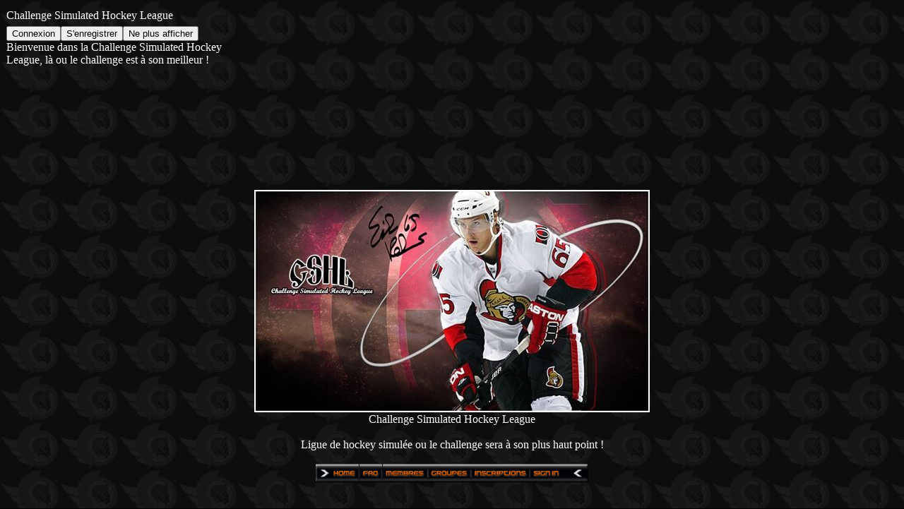

--- FILE ---
content_type: text/html; charset=utf-8
request_url: https://www.forumactif.ca/cshl_subdomain/f62p100-archives-cshl/
body_size: 10359
content:
<!DOCTYPE html PUBLIC "-//W3C//DTD XHTML 1.0 Transitional//EN" "http://www.w3.org/TR/xhtml1/DTD/xhtml1-transitional.dtd"><html xmlns="http://www.w3.org/1999/xhtml" dir="ltr" id="min-width" lang="fr" xml:lang="fr"><head>
	<meta http-equiv="Content-Type" content="text/html; charset=UTF-8"/>
<title>Archives CSHL</title>
	<link rel="canonical" href="https://forumactif.ca/cshl_subdomain/f62p100-archives-cshl/" />
<meta http-equiv="content-script-type" content="text/javascript"/><meta http-equiv="content-style-type" content="text/css"/><link rel="shortcut icon" type="image/x-icon" href="../../fa/favicon/form.ico"/><meta name="description" content="Archives CSHL - Ligue de hockey simulée ou le challenge sera à son plus haut point !"/><meta name="title" content="Archives CSHL"/><link rel="stylesheet" href="../../cshl_subdomain/60-ltr.css" type="text/css"/><link rel="search" type="application/opensearchdescription+xml" href="https://cshl.forumactif.ca/improvedsearch.xml" title="Challenge Simulated Hockey League" /><link rel="search" type="application/opensearchdescription+xml" href="https://www.annuairedeforums.com/fr/search/improvedsearch.xml" title="Rechercher des forums" /><script src="../../ajax/libs/jquery/1.7.2/jquery.min.js" type="text/javascript"></script><script src="../../rsc/75/frm/lang/fr.js" type="text/javascript"></script><script type="text/javascript">//<![CDATA[
$(document).ready(function(){});var logInPopUpLeft, logInPopUpTop, logInPopUpWidth = 350, logInPopUpHeight = 250, logInBackgroundResize = true, logInBackgroundClass = false;$(document).ready( function() {$(window).resize(function() {var windowWidth = document.documentElement.clientWidth;var popupWidth = $("#login_popup").width();var mypopup = $("#login_popup");$("#login_popup").css({"left": windowWidth/2 - popupWidth/2});});});//]]></script>
<style type="text/css">
#left table.121f80e1 {border:0;border-collapse:collapse;}#left table.121f80e1 table {table-layout:fixed;border-collapse:collapse;}
</style>
</head><body background="../../u/f83/15/35/13/11/ott_bl10.jpg" bgcolor="#000000" text="#ffffff" link="#ffffff" vlink="#999999"><div id="login_popup"><table class="forumline" width="350" height="250" border="0" cellspacing="1" cellpadding="0"><tr height="25"><td class="catLeft"><span class="genmed module-title">Challenge Simulated Hockey League</span></td></tr><tr height="211"><td class="row1" align="left" valign="top"><div id="login_popup_buttons"><form action="/" method="get"><input type="submit" class="mainoption" value="Connexion"/><input type="button" class="mainoption" value="S'enregistrer" onclick="parent.location='../../cshl_subdomain/register/';"/><input id="login_popup_close" type="button" class="button" value="Ne plus afficher"/></form></div><span class="genmed">Bienvenue dans la Challenge Simulated Hockey League, là ou le challenge est à son meilleur !</span></td></tr></table></div><a name="top"></a><table class="bodylinewidth" width="1200" cellspacing="0" cellpadding="10" border="0" align="center"><tr><td class="bodyline"><table width="100%" cellspacing="0" cellpadding="0" border="0"><tr><td align="center" width="100%" valign="middle"><a href="../../cshl_subdomain/index/"><img src="../../u/f83/15/35/13/11/cshl_b10.jpg" id="i_logo" border="0" alt="Challenge Simulated Hockey League" vspace="1"/></a><br/><div class="maintitle">Challenge Simulated Hockey League</div><br/><span class="gen">Ligue de hockey simulée ou le challenge sera à son plus haut point !<br/>&nbsp; </span></td></tr></table><table cellspacing="0" cellpadding="0" border="0" align="center"><tr><td align="center"><a class="mainmenu" href="../../cshl_subdomain/index/" rel="nofollow"><img id="i_icon_mini_index" src="../../u/f45/15/35/13/11/home-410.png" border="0" hspace="0" alt="Accueil" title="Accueil"/></a><a class="mainmenu" href="/" rel="nofollow"><img id="i_icon_mini_calendar" src="../../fa/empty.gif" border="0" hspace="0" alt="Calendrier" title="Calendrier"/></a><a class="mainmenu" href="/" rel="nofollow"><img id="i_icon_mini_faq" src="../../u/f45/15/35/13/11/faq-410.png" border="0" hspace="0" alt="FAQ" title="FAQ"/></a><a class="mainmenu" href="/" onclick="showhide(document.getElementById('/')); return false;" rel="nofollow"><img id="i_icon_mini_search" src="../../fa/empty.gif" border="0" hspace="0" alt="Rechercher" title="Rechercher"/></a><script type="text/javascript">//<![CDATA[
var url_search = '/search';
insert_search_menu();//]]>
</script><a class="mainmenu" href="/" rel="nofollow"><img id="i_icon_mini_members" src="../../u/f45/15/35/13/11/membre10.png" border="0" hspace="0" alt="Membres" title="Membres"/></a><a class="mainmenu" href="/" rel="nofollow"><img id="i_icon_mini_groups" src="../../u/f45/15/35/13/11/groupe10.png" border="0" hspace="0" alt="Groupes" title="Groupes"/></a><a class="mainmenu" href="../../cshl_subdomain/register/" rel="nofollow"><img id="i_icon_mini_register" src="../../u/f45/15/35/13/11/inscri10.png" border="0" hspace="0" alt="S'enregistrer" title="S'enregistrer"/></a><a class="mainmenu" href="/" rel="nofollow"><img id="i_icon_mini_login" src="../../u/f45/15/35/13/11/signin10.png" border="0" hspace="0" alt="Connexion" title="Connexion"/></a></td></tr></table><div style="clear: both;"></div><div id="page-body"><div id="emptyidcc" class="no-left"><table cellpadding="0" cellspacing="0" width="100%" class="three-col"><tbody><tr><td valign="top" width="0"><div id="emptyidleft"></div></td><td valign="top" width="100%"><div class="w05e0065 mainmenu" style="padding:10px 0 0 0 !important;"><script src="https://partner.googleadservices.com/gampad/google_service.js" type="text/javascript"></script><script type="text/javascript">//<![CDATA[
GS_googleAddAdSenseService("ca-pub-0339214227387817");GS_googleEnableAllServices();//]]>
</script><script type="text/javascript">//<![CDATA[
GA_googleAddAttr("Ad_type", "text_image");GA_googleAddAttr("User_type", "First_visit");GA_googleAddAttr("Page_type", "Other_page");GA_googleAddAttr("Site_type", "Gold");//]]>
</script><script type="text/javascript">//<![CDATA[
google_ad_slot="1800222781";google_ad_channel="2442858061+9170118551+1821022732+8723125160";google_ad_type="text_image";google_color_border="000000";google_color_link="ffffff";google_color_bg="000000";google_color_text="ffffff";google_color_url="000000";google_ui_features="rc:6";google_font="Verdana";google_font_size="Large";google_alternate_ad_url="";GA_googleAddAdSenseSlotAttr("728x90-top", "google_ad_slot", google_ad_slot);GA_googleAddAdSenseSlotAttr("728x90-top", "google_ad_channel", google_ad_channel);GA_googleAddAdSenseSlotAttr("728x90-top", "google_ad_type", "text_image");GA_googleAddAdSenseSlotAttr("728x90-top", "google_color_border", google_color_border);GA_googleAddAdSenseSlotAttr("728x90-top", "google_color_link", google_color_link);GA_googleAddAdSenseSlotAttr("728x90-top", "google_color_bg", google_color_bg);GA_googleAddAdSenseSlotAttr("728x90-top", "google_color_text", google_color_text);GA_googleAddAdSenseSlotAttr("728x90-top", "google_color_url", google_color_url);GA_googleAddAdSenseSlotAttr("728x90-top", "google_ui_features", google_ui_features);GA_googleAddAdSenseSlotAttr("728x90-top", "google_font", google_font);GA_googleAddAdSenseSlotAttr("728x90-top", "google_font_size", google_font_size);GA_googleAddAdSenseSlotAttr("728x90-top", "google_alternate_ad_url", google_alternate_ad_url);//]]>
</script><script type="text/javascript">//<![CDATA[
GA_googleUseIframeRendering();//]]>
</script><script type="text/javascript">//<![CDATA[
function AT_adFillSlot(){document.write('<scr'+'ipt type="text/javascript">GA_googleFillSlotWithSize("pub-0339214227387817", "728x90-top", 728, 90);</scr'+'ipt>');}//]]>
</script><script type="text/javascript">//<![CDATA[
document.MAX_ct0 ='';var m3_u = (location.protocol=='https:'?'https://cas.criteo.com/delivery/ajs.php?':'http://cas.criteo.com/delivery/ajs.php?');var m3_r = Math.floor(Math.random()*99999999999);document.write("<scr"+"ipt type='text/javascript' src='"+m3_u);document.write("zoneid=21494&amp;prlog=");document.write("&amp;nodis=1");document.write('&amp;cb=' + m3_r);if (document.MAX_used != ',') document.write("&amp;exclude=" + document.MAX_used);document.write(document.charset ? '&amp;charset='+document.charset : (document.characterSet ? '&amp;charset='+document.characterSet : ''));document.write("&amp;loc=" + escape(window.location));if (document.referrer) document.write("&amp;referer=" + escape(document.referrer));if (document.context) document.write("&context=" + escape(document.context));if ((typeof(document.MAX_ct0) != 'undefined') && (document.MAX_ct0.substring(0,4) == 'http')) {document.write("&amp;ct0=" + escape(document.MAX_ct0));}if (document.mmm_fo) document.write("&amp;mmm_fo=1");document.write("'></scr"+"ipt>");//]]>
</script><br class="clear"/></div><div style="clear:both;"></div><style type="text/css">html body .w05e0065,html body .w05e0065 iframe,html body iframe[name="google_ads_frame"],html body .w05e0065 iframe[name="google_ads_frame"],html body #wrap #page-body div.w05e0065,html body #page-body .w05e0065{display:block!important;visibility:visible!important;float:none!important;position:inherit!important;left:inherit!important;top:inherit!important;right:inherit!important;bottom:inherit!important;margin:0 auto!important;filter:alpha(opacity=100)!important;-moz-opacity:1!important;-khtml-opacity:1!important;opacity:1!important;z-index:9999!important;text-align:center!important}html body .w05e0065,html body .w05e0065 iframe[name="google_ads_frame"]{width:728px!important;height:90px!important;min-height:90px!important}html body .w05e0065 iframe{border:0px!important}html body iframe[name="google_ads_frame"]{width:100%!important;height:inherit!important;min-height:inherit!important}</style><div style="height:3px"></div><table width="100%" border="0" cellspacing="1" cellpadding="0" align="center"><tr><td valign="bottom"><div class="nav"><a class="nav" href="../../cshl_subdomain/index/">Challenge Simulated Hockey League</a>&nbsp;::&nbsp;<h1><a href="../../cshl_subdomain/c8-divers/" class="nav">Divers</a></h1>&nbsp;::&nbsp;<h1><a href="../../cshl_subdomain/f62-archives-cshl/" class="nav">Archives CSHL</a></h1></div></td><td class="gensmall" align="right" valign="bottom"><a class="gensmall" href="/">Voir les messages sans réponses</a></td></tr></table><table class="forumline" width="100%" border="0" cellspacing="1" cellpadding="0"><tr><th colspan="2" nowrap="nowrap" width="100%" class="secondarytitle">&nbsp;<h2>Archives CSHL</h2>&nbsp;</th><th nowrap="nowrap" width="50">Sujets</th><th nowrap="nowrap" width="50">Messages</th><th nowrap="nowrap" width="150"><div style="width:150px;">Derniers Messages</div></th></tr><tr><td class="row1" align="center" valign="middle"><img title="Ce forum est verrouillé, vous ne pouvez pas poster, ni répondre, ni éditer les sujets." src="../../u/f45/15/35/13/11/lock1110.png" alt="Ce forum est verrouillé, vous ne pouvez pas poster, ni répondre, ni éditer les sujets."/></td><td class="row1 over" colspan="1" valign="top" width="100%" height="50"><h2 class="hierarchy"><span class="forumlink"><a class="forumlink" href="../../cshl_subdomain/f72-resultat-des-matchs-passes/">Résultat des matchs passés</a><br/></span></h2><span class="genmed"></span><span class="gensmall"></span></td><td class="row3" align="center" valign="middle" height="50"><span class="gensmall">2378</span></td><td class="row2" align="center" valign="middle" height="50"><span class="gensmall">3191</span></td><td class="row3 over" align="center" valign="middle" height="50"><span class="gensmall"><span><a href="../../cshl_subdomain/t11953-simulation-2014-2015/" title="simulation 2014-2015">simulation 2014-...</a><br/>Sam 10 Nov - 10:56<br/><strong><a href="../../cshl_subdomain/u16/" class="gensmall"><span style="color:#F75600"><strong>PLF7</strong></span></a></strong>&nbsp;<a href="../../cshl_subdomain/t11953-simulation-2014-2015/#101710" class="last-post-icon"><img src="../../themes/13/06/08/i_icon_latest_reply.gif" alt="Voir le dernier message" title="Voir le dernier message"/></a></span></span></td></tr></table><img src="../../fa/empty.gif" alt="" height="5" width="1"/><table width="100%" border="0" cellspacing="2" cellpadding="0" align="center"><tr><td align="left" valign="middle" width="50"></td><td class="nav" valign="middle" width="100%"><div class="nav"><a class="nav" href="../../cshl_subdomain/index/">Challenge Simulated Hockey League</a>&nbsp;::&nbsp;<h1><a href="../../cshl_subdomain/c8-divers/" class="nav">Divers</a></h1>&nbsp;::&nbsp;<h1><a href="../../cshl_subdomain/f62-archives-cshl/" class="nav">Archives CSHL</a></h1></div></td><td class="gensmall" align="right" valign="bottom" nowrap="nowrap"><span class="nav"><script type="text/javascript">//<![CDATA[
var url_newposts = '/search?search_id=newposts&amp;search_where=f62';var url_egosearch = '/search?search_id=egosearch&amp;search_where=f62';var url_unanswered = '/search?search_id=unanswered&amp;search_where=f62';var url_watchsearch = '/search?search_id=watchsearch&amp;search_where=f62';var url_tellfriend = '/tell_friend.forum?f=62';insert_plus_menu('f62&amp;f=62','', false);//]]></script></span></td></tr></table><table class="forumline" width="100%" border="0" cellspacing="1" cellpadding="0"><tr><th colspan="3" align="center" nowrap="nowrap">&nbsp;Annonce & Post-it&nbsp;</th><th align="center" nowrap="nowrap" width="80">&nbsp;Réponses&nbsp;</th><th align="center" nowrap="nowrap" width="100">&nbsp;Auteur&nbsp;</th><th align="center" nowrap="nowrap" width="50">&nbsp;Vues&nbsp;</th><th align="center" nowrap="nowrap" width="150">&nbsp;Derniers Messages&nbsp;</th></tr><tr><td class="row1" colspan="7" align="right"><span class="gensmall"><script type="text/javascript">
//<![CDATA[
var agt = navigator.userAgent.toLowerCase();
var originalFirstChild;
var display = false;
function msg(message)
{
	if( typeof(console) == "undefined" )
	{
		alert(message);
	}
	else
	{
		console.info( message );
	}
}
function createPagination(which, string, x, y)
{
	if ( display == true )
	{
		destroyPagination();
		display = false;
	}
	else
	{
		display = true;
		if (typeof(originalFirstChild) == "undefined")
		{
			originalFirstChild = document.body.firstChild;
		}
		/* Pour maximiser les compatbilit�s IE6/7/8 en quirk/doctyped */
		var de = !document.documentElement.clientWidth?document.body:document.documentElement;
		x = document.all ? (event.clientX + de.scrollLeft) : x;
		y = document.all ? (event.clientY + de.scrollTop) : y;
		element = document.createElement("div");
		element.style.position = "absolute";
		element.style.zIndex = 1000;
		element.style.visibility = "hidden";
		excessWidth = 0;
		excessHeight = 20;
		element.innerHTML = '<table cellspacing="0" cellpadding="0" border="0" style="width:auto;"><tr><td><span class="gen">' + string + "</span></td></tr></table>";
		renderedElement = document.body.insertBefore(element, document.body.firstChild);
		renderedWidth = renderedElement.offsetWidth;
		renderedHeight = renderedElement.offsetHeight;
		overFlowX = x + renderedWidth + excessWidth - document.body.offsetWidth;
		x = overFlowX > 0 ? x - overFlowX : x;
		overFlowY = y + renderedHeight + excessHeight - window.innerHeight - window.pageYOffset;
		y = overFlowY > 0 ? y - overFlowY : y;
		renderedElement.style.top = (y + 15) + "px";
		renderedElement.style.left = (x + 15) + "px";
		if (agt.indexOf("gecko") != -1 && agt.indexOf("win") != -1)
		{
			setTimeout('renderedElement.style.visibility = "visible"', 1);
		}
		else
		{
			renderedElement.style.visibility = "visible";
		}
	}
}
function Pagination()
{
}
function do_pagination_start()
{
	var start = document.go_page.start.value;
	start = (start > 159) ? 159 : start;
	start = (start - 1) * 50;
	start = (isNaN(start) || start < 0 ) ? 0 : start;
self.location.href = start ? ['','f62p'+start+'-archives-cshl'].join('/') : ['','f62-archives-cshl'].join('/');
}
function destroyPagination()
{
	if (document.body.firstChild != originalFirstChild)
	{
		document.body.removeChild(document.body.firstChild);
	}
}
//]]>
</script><a href="javascript:Pagination();" onmousedown="createPagination(this, '<form name=&quot;go_page&quot; ><table class=&quot;forumline&quot; cellpadding=&quot;5&quot; cellspacing=&quot;1&quot; border=&quot;0&quot; width=&quot;150&quot;><tr><th class=&quot;thHead&quot;>Aller à la page</th></tr><tr><td class=&quot;row1&quot; align=&quot;center&quot;><input type=&quot;text&quot; class=&quot;bginput&quot; name=&quot;start&quot; size=&quot;5&quot; onKeyPress=&quot;if (event.keyCode==13) { do_pagination_start();return false; }&quot; /> <input type=&quot;button&quot; class=&quot;button&quot; value=&quot;Aller&quot; onclick=&quot;do_pagination_start();return false;&quot; /></td></tr></table></form>', event.pageX, event.pageY);">Aller à la page</a> :  <a href="../../cshl_subdomain/f62p50-archives-cshl/"><img src="../../themes/13/06/08/i_left_arrow.gif" alt="Précédent"/></a>&nbsp;&nbsp;<a href="../../cshl_subdomain/f62-archives-cshl/">1</a>, <a href="../../cshl_subdomain/f62p50-archives-cshl/">2</a>, <b>3</b>, <a href="/">4</a> ... <a href="/">81</a> ... <a href="../../cshl_subdomain/f62p7900-archives-cshl/">159</a>&nbsp;&nbsp;<a href="/"><img src="../../themes/13/06/08/i_right_arrow.gif" alt="Suivant"/></a></span></td></tr><tr><td class="row1" align="center" valign="middle" width="20"><img title="Pas de nouveaux messages" src="../../u/f45/15/35/13/11/nonew110.png" alt="Pas de nouveaux messages"/></td><td class="row1" align="center" valign="middle" width="20"><img align="middle" src="../../fa/empty.gif" alt=""/></td><td class="row1" onmouseover="this.className=&quot;row2&quot;" onmouseout="this.className=&quot;row1&quot;" width="100%"><div class="topictitle"><strong>Annonce:</strong> <strong>[ Sondage ]</strong> <h2 class="topic-title"><a class="topictitle" href="../../cshl_subdomain/t14487-directeur-general-de-l-annee/">Directeur Général de l'Année !</a></h2></div><span class="gensmall"></span>&nbsp;<span class="gensmall"></span></td><td class="row2" align="center" valign="middle"><span class="postdetails">14</span></td><td class="row3" align="center" valign="middle"><span class="name"><strong><a href="../../cshl_subdomain/u16/"><span style="color:#F75600"><strong>PLF7</strong></span></a></strong></span></td><td class="row2" align="center" valign="middle"><span class="postdetails">211</span></td><td class="row3Right" onmouseover="this.className=&quot;row1&quot;" onmouseout="this.className=&quot;row3Right&quot;" align="center" valign="middle" nowrap="nowrap"><span class="postdetails">le Ven 24 Mai - 21:53<br/><strong><a href="../../cshl_subdomain/u33/" class="gensmall"><span style="color:#BF08C9"><strong>YOUPI !!!</strong></span></a></strong> <a href="../../cshl_subdomain/t14487-directeur-general-de-l-annee/#122482"><img src="../../themes/13/06/08/i_icon_latest_reply.gif" alt="Voir le dernier message" title="Voir le dernier message"/></a></span></td></tr><tr><td colspan="7" align="center" nowrap="nowrap" class="row3" height="10"></td></tr><tr><td class="row1" align="center" valign="middle" width="20"><img title="Ce sujet est verrouillé, vous ne pouvez pas éditer les messages ou faire de réponses." src="../../u/f45/15/35/13/11/lock1110.png" alt="Ce sujet est verrouillé, vous ne pouvez pas éditer les messages ou faire de réponses."/></td><td class="row2" align="center" valign="middle" width="20"><img align="middle" src="../../fa/empty.gif" alt=""/></td><td class="row2" onmouseover="this.className=&quot;row2&quot;" onmouseout="this.className=&quot;row2&quot;" width="100%"><div class="topictitle"><h2 class="topic-title"><a class="topictitle" href="/">Vancouver Canucks</a></h2></div><span class="gensmall"></span>&nbsp;<span class="gensmall"></span></td><td class="row2" align="center" valign="middle"><span class="postdetails">2</span></td><td class="row3" align="center" valign="middle"><span class="name"><strong><a href="../../cshl_subdomain/u137/"><span style="color:#00960A"><strong>Matt27</strong></span></a></strong></span></td><td class="row2" align="center" valign="middle"><span class="postdetails">14</span></td><td class="row3Right" onmouseover="this.className=&quot;row1&quot;" onmouseout="this.className=&quot;row3Right&quot;" align="center" valign="middle" nowrap="nowrap"><span class="postdetails">le Lun 17 Juin - 23:27<br/><strong><a href="../../cshl_subdomain/u16/" class="gensmall"><span style="color:#F75600"><strong>PLF7</strong></span></a></strong> <a href="/#125935"><img src="../../themes/13/06/08/i_icon_latest_reply.gif" alt="Voir le dernier message" title="Voir le dernier message"/></a></span></td></tr><tr><td class="row1" align="center" valign="middle" width="20"><img title="Ce sujet est verrouillé, vous ne pouvez pas éditer les messages ou faire de réponses." src="../../u/f45/15/35/13/11/lock1110.png" alt="Ce sujet est verrouillé, vous ne pouvez pas éditer les messages ou faire de réponses."/></td><td class="row1" align="center" valign="middle" width="20"><img align="middle" src="../../fa/empty.gif" alt=""/></td><td class="row1" onmouseover="this.className=&quot;row2&quot;" onmouseout="this.className=&quot;row1&quot;" width="100%"><div class="topictitle"><h2 class="topic-title"><a class="topictitle" href="../../cshl_subdomain/t14665-colombus/">Colombus    </a></h2></div><span class="gensmall"></span>&nbsp;<span class="gensmall"></span></td><td class="row2" align="center" valign="middle"><span class="postdetails">4</span></td><td class="row3" align="center" valign="middle"><span class="name"><strong><a href="../../cshl_subdomain/u340/"><span style="color:#D10000"><strong>StoneCold</strong></span></a></strong></span></td><td class="row2" align="center" valign="middle"><span class="postdetails">41</span></td><td class="row3Right" onmouseover="this.className=&quot;row1&quot;" onmouseout="this.className=&quot;row3Right&quot;" align="center" valign="middle" nowrap="nowrap"><span class="postdetails">le Lun 17 Juin - 23:20<br/><strong><a href="../../cshl_subdomain/u16/" class="gensmall"><span style="color:#F75600"><strong>PLF7</strong></span></a></strong> <a href="../../cshl_subdomain/t14665-colombus/#125933"><img src="../../themes/13/06/08/i_icon_latest_reply.gif" alt="Voir le dernier message" title="Voir le dernier message"/></a></span></td></tr><tr><td class="row1" align="center" valign="middle" width="20"><img title="Pas de nouveaux messages" src="../../u/f45/15/35/13/11/nonew110.png" alt="Pas de nouveaux messages"/></td><td class="row2" align="center" valign="middle" width="20"><img align="middle" src="../../fa/empty.gif" alt=""/></td><td class="row2" onmouseover="this.className=&quot;row2&quot;" onmouseout="this.className=&quot;row2&quot;" width="100%"><div class="topictitle"><h2 class="topic-title"><a class="topictitle" href="/">Pittsburgh Penguins</a></h2></div><span class="gensmall"></span>&nbsp;<span class="gensmall"></span></td><td class="row2" align="center" valign="middle"><span class="postdetails">3</span></td><td class="row3" align="center" valign="middle"><span class="name"><strong><a href="../../cshl_subdomain/u348/"><span style="color:#D10000"><strong>James Neal</strong></span></a></strong></span></td><td class="row2" align="center" valign="middle"><span class="postdetails">26</span></td><td class="row3Right" onmouseover="this.className=&quot;row1&quot;" onmouseout="this.className=&quot;row3Right&quot;" align="center" valign="middle" nowrap="nowrap"><span class="postdetails">le Lun 17 Juin - 23:18<br/><strong><a href="../../cshl_subdomain/u16/" class="gensmall"><span style="color:#F75600"><strong>PLF7</strong></span></a></strong> <a href="/#125931"><img src="../../themes/13/06/08/i_icon_latest_reply.gif" alt="Voir le dernier message" title="Voir le dernier message"/></a></span></td></tr><tr><td class="row1" align="center" valign="middle" width="20"><img title="Pas de nouveaux messages" src="../../u/f45/15/35/13/11/nonew110.png" alt="Pas de nouveaux messages"/></td><td class="row1" align="center" valign="middle" width="20"><img align="middle" src="../../fa/empty.gif" alt=""/></td><td class="row1" onmouseover="this.className=&quot;row2&quot;" onmouseout="this.className=&quot;row1&quot;" width="100%"><div class="topictitle"><h2 class="topic-title"><a class="topictitle" href="/">Buffalo Sabres</a></h2></div><span class="gensmall"></span>&nbsp;<span class="gensmall"></span></td><td class="row2" align="center" valign="middle"><span class="postdetails">5</span></td><td class="row3" align="center" valign="middle"><span class="name"><strong><a href="../../cshl_subdomain/u33/"><span style="color:#BF08C9"><strong>YOUPI !!!</strong></span></a></strong></span></td><td class="row2" align="center" valign="middle"><span class="postdetails">15</span></td><td class="row3Right" onmouseover="this.className=&quot;row1&quot;" onmouseout="this.className=&quot;row3Right&quot;" align="center" valign="middle" nowrap="nowrap"><span class="postdetails">le Lun 17 Juin - 23:16<br/><strong><a href="../../cshl_subdomain/u16/" class="gensmall"><span style="color:#F75600"><strong>PLF7</strong></span></a></strong> <a href="/#125930"><img src="../../themes/13/06/08/i_icon_latest_reply.gif" alt="Voir le dernier message" title="Voir le dernier message"/></a></span></td></tr><tr><td class="row1" align="center" valign="middle" width="20"><img title="Pas de nouveaux messages" src="../../u/f45/15/35/13/11/nonew110.png" alt="Pas de nouveaux messages"/></td><td class="row2" align="center" valign="middle" width="20"><img align="middle" src="../../fa/empty.gif" alt=""/></td><td class="row2" onmouseover="this.className=&quot;row2&quot;" onmouseout="this.className=&quot;row2&quot;" width="100%"><div class="topictitle"><h2 class="topic-title"><a class="topictitle" href="/">Hawks de Chicago</a></h2></div><span class="gensmall"></span>&nbsp;<span class="gensmall"></span></td><td class="row2" align="center" valign="middle"><span class="postdetails">4</span></td><td class="row3" align="center" valign="middle"><span class="name"><strong><a href="../../cshl_subdomain/u308/"><span style="color:#D10000"><strong>M.Hébert</strong></span></a></strong></span></td><td class="row2" align="center" valign="middle"><span class="postdetails">24</span></td><td class="row3Right" onmouseover="this.className=&quot;row1&quot;" onmouseout="this.className=&quot;row3Right&quot;" align="center" valign="middle" nowrap="nowrap"><span class="postdetails">le Lun 17 Juin - 23:15<br/><strong><a href="../../cshl_subdomain/u16/" class="gensmall"><span style="color:#F75600"><strong>PLF7</strong></span></a></strong> <a href="/#125929"><img src="../../themes/13/06/08/i_icon_latest_reply.gif" alt="Voir le dernier message" title="Voir le dernier message"/></a></span></td></tr><tr><td class="row1" align="center" valign="middle" width="20"><img title="Pas de nouveaux messages" src="../../u/f45/15/35/13/11/nonew110.png" alt="Pas de nouveaux messages"/></td><td class="row1" align="center" valign="middle" width="20"><img align="middle" src="../../fa/empty.gif" alt=""/></td><td class="row1" onmouseover="this.className=&quot;row2&quot;" onmouseout="this.className=&quot;row1&quot;" width="100%"><div class="topictitle"><h2 class="topic-title"><a class="topictitle" href="/">Calgary Flames</a></h2></div><span class="gensmall"></span>&nbsp;<span class="gensmall"></span></td><td class="row2" align="center" valign="middle"><span class="postdetails">5</span></td><td class="row3" align="center" valign="middle"><span class="name"><strong><a href="../../cshl_subdomain/u355/"><span style="color:#D10000"><strong>robinbih</strong></span></a></strong></span></td><td class="row2" align="center" valign="middle"><span class="postdetails">31</span></td><td class="row3Right" onmouseover="this.className=&quot;row1&quot;" onmouseout="this.className=&quot;row3Right&quot;" align="center" valign="middle" nowrap="nowrap"><span class="postdetails">le Lun 17 Juin - 22:56<br/><strong><a href="../../cshl_subdomain/u16/" class="gensmall"><span style="color:#F75600"><strong>PLF7</strong></span></a></strong> <a href="/#125927"><img src="../../themes/13/06/08/i_icon_latest_reply.gif" alt="Voir le dernier message" title="Voir le dernier message"/></a></span></td></tr><tr><td class="row1" align="center" valign="middle" width="20"><img title="Pas de nouveaux messages" src="../../u/f45/15/35/13/11/nonew110.png" alt="Pas de nouveaux messages"/></td><td class="row2" align="center" valign="middle" width="20"><img align="middle" src="../../fa/empty.gif" alt=""/></td><td class="row2" onmouseover="this.className=&quot;row2&quot;" onmouseout="this.className=&quot;row2&quot;" width="100%"><div class="topictitle"><h2 class="topic-title"><a class="topictitle" href="../../cshl_subdomain/t14710-info-simu-2013-2014/">Info simu 2013-2014</a></h2></div><span class="gensmall"></span>&nbsp;<span class="gensmall"><br/> [ <img src="../../themes/13/06/08/i_icon_minipost.gif" alt="Aller à la page" title="Aller à la page"/>Aller à la page: <a href="../../cshl_subdomain/t14710-info-simu-2013-2014/">1</a>, <a href="/">2</a>]</span></td><td class="row2" align="center" valign="middle"><span class="postdetails">38</span></td><td class="row3" align="center" valign="middle"><span class="name"><strong><a href="../../cshl_subdomain/u16/"><span style="color:#F75600"><strong>PLF7</strong></span></a></strong></span></td><td class="row2" align="center" valign="middle"><span class="postdetails">524</span></td><td class="row3Right" onmouseover="this.className=&quot;row1&quot;" onmouseout="this.className=&quot;row3Right&quot;" align="center" valign="middle" nowrap="nowrap"><span class="postdetails">le Lun 17 Juin - 21:51<br/><strong><a href="../../cshl_subdomain/u16/" class="gensmall"><span style="color:#F75600"><strong>PLF7</strong></span></a></strong> <a href="/#125909"><img src="../../themes/13/06/08/i_icon_latest_reply.gif" alt="Voir le dernier message" title="Voir le dernier message"/></a></span></td></tr><tr><td class="row1" align="center" valign="middle" width="20"><img title="Pas de nouveaux messages" src="../../u/f45/15/35/13/11/nonew110.png" alt="Pas de nouveaux messages"/></td><td class="row1" align="center" valign="middle" width="20"><img align="middle" src="../../fa/empty.gif" alt=""/></td><td class="row1" onmouseover="this.className=&quot;row2&quot;" onmouseout="this.className=&quot;row1&quot;" width="100%"><div class="topictitle"><h2 class="topic-title"><a class="topictitle" href="../../cshl_subdomain/t14583-html-update/">HTML Update</a></h2></div><span class="gensmall"></span>&nbsp;<span class="gensmall"><br/> [ <img src="../../themes/13/06/08/i_icon_minipost.gif" alt="Aller à la page" title="Aller à la page"/>Aller à la page: <a href="../../cshl_subdomain/t14583-html-update/">1</a>, <a href="/">2</a>]</span></td><td class="row2" align="center" valign="middle"><span class="postdetails">23</span></td><td class="row3" align="center" valign="middle"><span class="name"><strong><a href="../../cshl_subdomain/u16/"><span style="color:#F75600"><strong>PLF7</strong></span></a></strong></span></td><td class="row2" align="center" valign="middle"><span class="postdetails">225</span></td><td class="row3Right" onmouseover="this.className=&quot;row1&quot;" onmouseout="this.className=&quot;row3Right&quot;" align="center" valign="middle" nowrap="nowrap"><span class="postdetails">le Lun 17 Juin - 21:50<br/><strong><a href="../../cshl_subdomain/u16/" class="gensmall"><span style="color:#F75600"><strong>PLF7</strong></span></a></strong> <a href="/#125908"><img src="../../themes/13/06/08/i_icon_latest_reply.gif" alt="Voir le dernier message" title="Voir le dernier message"/></a></span></td></tr><tr><td class="row1" align="center" valign="middle" width="20"><img title="Pas de nouveaux messages" src="../../u/f45/15/35/13/11/nonew110.png" alt="Pas de nouveaux messages"/></td><td class="row2" align="center" valign="middle" width="20"><img align="middle" src="../../fa/empty.gif" alt=""/></td><td class="row2" onmouseover="this.className=&quot;row2&quot;" onmouseout="this.className=&quot;row2&quot;" width="100%"><div class="topictitle"><h2 class="topic-title"><a class="topictitle" href="../../cshl_subdomain/t14690-ny-islander/">NY Islander</a></h2></div><span class="gensmall"></span>&nbsp;<span class="gensmall"></span></td><td class="row2" align="center" valign="middle"><span class="postdetails">12</span></td><td class="row3" align="center" valign="middle"><span class="name"><strong><a href="../../cshl_subdomain/u326/"><span style="color:#D10000"><strong>le prophete</strong></span></a></strong></span></td><td class="row2" align="center" valign="middle"><span class="postdetails">81</span></td><td class="row3Right" onmouseover="this.className=&quot;row1&quot;" onmouseout="this.className=&quot;row3Right&quot;" align="center" valign="middle" nowrap="nowrap"><span class="postdetails">le Lun 17 Juin - 19:49<br/><strong><a href="../../cshl_subdomain/u16/" class="gensmall"><span style="color:#F75600"><strong>PLF7</strong></span></a></strong> <a href="../../cshl_subdomain/t14690-ny-islander/#125897"><img src="../../themes/13/06/08/i_icon_latest_reply.gif" alt="Voir le dernier message" title="Voir le dernier message"/></a></span></td></tr><tr><td class="row1" align="center" valign="middle" width="20"><img title="Pas de nouveaux messages" src="../../u/f45/15/35/13/11/nonew110.png" alt="Pas de nouveaux messages"/></td><td class="row1" align="center" valign="middle" width="20"><img align="middle" src="../../fa/empty.gif" alt=""/></td><td class="row1" onmouseover="this.className=&quot;row2&quot;" onmouseout="this.className=&quot;row1&quot;" width="100%"><div class="topictitle"><h2 class="topic-title"><a class="topictitle" href="../../cshl_subdomain/t14518-duck/">duck  </a></h2></div><span class="gensmall"></span>&nbsp;<span class="gensmall"><br/> [ <img src="../../themes/13/06/08/i_icon_minipost.gif" alt="Aller à la page" title="Aller à la page"/>Aller à la page: <a href="../../cshl_subdomain/t14518-duck/">1</a>, <a href="/">2</a>]</span></td><td class="row2" align="center" valign="middle"><span class="postdetails">21</span></td><td class="row3" align="center" valign="middle"><span class="name"><strong><a href="../../cshl_subdomain/u352/"><span style="color:#D10000"><strong>bobby</strong></span></a></strong></span></td><td class="row2" align="center" valign="middle"><span class="postdetails">136</span></td><td class="row3Right" onmouseover="this.className=&quot;row1&quot;" onmouseout="this.className=&quot;row3Right&quot;" align="center" valign="middle" nowrap="nowrap"><span class="postdetails">le Lun 17 Juin - 19:13<br/><strong><a href="../../cshl_subdomain/u16/" class="gensmall"><span style="color:#F75600"><strong>PLF7</strong></span></a></strong> <a href="/#125890"><img src="../../themes/13/06/08/i_icon_latest_reply.gif" alt="Voir le dernier message" title="Voir le dernier message"/></a></span></td></tr><tr><td class="row1" align="center" valign="middle" width="20"><img title="Pas de nouveaux messages" src="../../u/f45/15/35/13/11/nonew110.png" alt="Pas de nouveaux messages"/></td><td class="row2" align="center" valign="middle" width="20"><img align="middle" src="../../fa/empty.gif" alt=""/></td><td class="row2" onmouseover="this.className=&quot;row2&quot;" onmouseout="this.className=&quot;row2&quot;" width="100%"><div class="topictitle"><h2 class="topic-title"><a class="topictitle" href="../../cshl_subdomain/t14609-line-up-chicago/">Line Up Chicago</a></h2></div><span class="gensmall"></span>&nbsp;<span class="gensmall"><br/> [ <img src="../../themes/13/06/08/i_icon_minipost.gif" alt="Aller à la page" title="Aller à la page"/>Aller à la page: <a href="../../cshl_subdomain/t14609-line-up-chicago/">1</a>, <a href="/">2</a>]</span></td><td class="row2" align="center" valign="middle"><span class="postdetails">25</span></td><td class="row3" align="center" valign="middle"><span class="name"><strong><a href="../../cshl_subdomain/u308/"><span style="color:#D10000"><strong>M.Hébert</strong></span></a></strong></span></td><td class="row2" align="center" valign="middle"><span class="postdetails">170</span></td><td class="row3Right" onmouseover="this.className=&quot;row1&quot;" onmouseout="this.className=&quot;row3Right&quot;" align="center" valign="middle" nowrap="nowrap"><span class="postdetails">le Lun 17 Juin - 19:11<br/><strong><a href="../../cshl_subdomain/u16/" class="gensmall"><span style="color:#F75600"><strong>PLF7</strong></span></a></strong> <a href="/#125888"><img src="../../themes/13/06/08/i_icon_latest_reply.gif" alt="Voir le dernier message" title="Voir le dernier message"/></a></span></td></tr><tr><td class="row1" align="center" valign="middle" width="20"><img title="Pas de nouveaux messages" src="../../u/f45/15/35/13/11/nonew110.png" alt="Pas de nouveaux messages"/></td><td class="row1" align="center" valign="middle" width="20"><img align="middle" src="../../fa/empty.gif" alt=""/></td><td class="row1" onmouseover="this.className=&quot;row2&quot;" onmouseout="this.className=&quot;row1&quot;" width="100%"><div class="topictitle"><h2 class="topic-title"><a class="topictitle" href="../../cshl_subdomain/t14814-j-e-t-s-lineup/">J-E-T-S Lineup</a></h2></div><span class="gensmall"></span>&nbsp;<span class="gensmall"><br/> [ <img src="../../themes/13/06/08/i_icon_minipost.gif" alt="Aller à la page" title="Aller à la page"/>Aller à la page: <a href="../../cshl_subdomain/t14814-j-e-t-s-lineup/">1</a>, <a href="/">2</a>]</span></td><td class="row2" align="center" valign="middle"><span class="postdetails">21</span></td><td class="row3" align="center" valign="middle"><span class="name"><strong><a href="../../cshl_subdomain/u1/"><span style="color:#690000"><strong>Philreny</strong></span></a></strong></span></td><td class="row2" align="center" valign="middle"><span class="postdetails">141</span></td><td class="row3Right" onmouseover="this.className=&quot;row1&quot;" onmouseout="this.className=&quot;row3Right&quot;" align="center" valign="middle" nowrap="nowrap"><span class="postdetails">le Lun 17 Juin - 19:09<br/><strong><a href="../../cshl_subdomain/u16/" class="gensmall"><span style="color:#F75600"><strong>PLF7</strong></span></a></strong> <a href="/#125885"><img src="../../themes/13/06/08/i_icon_latest_reply.gif" alt="Voir le dernier message" title="Voir le dernier message"/></a></span></td></tr><tr><td class="row1" align="center" valign="middle" width="20"><img title="Pas de nouveaux messages" src="../../u/f45/15/35/13/11/nonew110.png" alt="Pas de nouveaux messages"/></td><td class="row2" align="center" valign="middle" width="20"><img align="middle" src="../../fa/empty.gif" alt=""/></td><td class="row2" onmouseover="this.className=&quot;row2&quot;" onmouseout="this.className=&quot;row2&quot;" width="100%"><div class="topictitle"><h2 class="topic-title"><a class="topictitle" href="../../cshl_subdomain/t14558-edmonton/">edmonton</a></h2></div><span class="gensmall"></span>&nbsp;<span class="gensmall"><br/> [ <img src="../../themes/13/06/08/i_icon_minipost.gif" alt="Aller à la page" title="Aller à la page"/>Aller à la page: <a href="../../cshl_subdomain/t14558-edmonton/">1</a>, <a href="/">2</a>]</span></td><td class="row2" align="center" valign="middle"><span class="postdetails">21</span></td><td class="row3" align="center" valign="middle"><span class="name"><strong><a href="../../cshl_subdomain/u134/">Monster.Inc</a></strong></span></td><td class="row2" align="center" valign="middle"><span class="postdetails">162</span></td><td class="row3Right" onmouseover="this.className=&quot;row1&quot;" onmouseout="this.className=&quot;row3Right&quot;" align="center" valign="middle" nowrap="nowrap"><span class="postdetails">le Lun 17 Juin - 19:08<br/><strong><a href="../../cshl_subdomain/u16/" class="gensmall"><span style="color:#F75600"><strong>PLF7</strong></span></a></strong> <a href="/#125882"><img src="../../themes/13/06/08/i_icon_latest_reply.gif" alt="Voir le dernier message" title="Voir le dernier message"/></a></span></td></tr><tr><td class="row1" align="center" valign="middle" width="20"><img title="Pas de nouveaux messages" src="../../u/f45/15/35/13/11/nonew110.png" alt="Pas de nouveaux messages"/></td><td class="row1" align="center" valign="middle" width="20"><img align="middle" src="../../fa/empty.gif" alt=""/></td><td class="row1" onmouseover="this.className=&quot;row2&quot;" onmouseout="this.className=&quot;row1&quot;" width="100%"><div class="topictitle"><h2 class="topic-title"><a class="topictitle" href="/">Classement au jour le jour</a></h2></div><span class="gensmall"></span>&nbsp;<span class="gensmall"></span></td><td class="row2" align="center" valign="middle"><span class="postdetails">6</span></td><td class="row3" align="center" valign="middle"><span class="name"><strong><a href="../../cshl_subdomain/u16/"><span style="color:#F75600"><strong>PLF7</strong></span></a></strong></span></td><td class="row2" align="center" valign="middle"><span class="postdetails">63</span></td><td class="row3Right" onmouseover="this.className=&quot;row1&quot;" onmouseout="this.className=&quot;row3Right&quot;" align="center" valign="middle" nowrap="nowrap"><span class="postdetails">le Lun 17 Juin - 19:01<br/><strong><a href="../../cshl_subdomain/u326/" class="gensmall"><span style="color:#D10000"><strong>le prophete</strong></span></a></strong> <a href="/#125877"><img src="../../themes/13/06/08/i_icon_latest_reply.gif" alt="Voir le dernier message" title="Voir le dernier message"/></a></span></td></tr><tr><td class="row1" align="center" valign="middle" width="20"><img title="Pas de nouveaux messages" src="../../u/f45/15/35/13/11/nonew110.png" alt="Pas de nouveaux messages"/></td><td class="row2" align="center" valign="middle" width="20"><img align="middle" src="../../fa/empty.gif" alt=""/></td><td class="row2" onmouseover="this.className=&quot;row2&quot;" onmouseout="this.className=&quot;row2&quot;" width="100%"><div class="topictitle"><h2 class="topic-title"><a class="topictitle" href="/">Séries 2014 !</a></h2></div><span class="gensmall"></span>&nbsp;<span class="gensmall"></span></td><td class="row2" align="center" valign="middle"><span class="postdetails">1</span></td><td class="row3" align="center" valign="middle"><span class="name"><strong><a href="../../cshl_subdomain/u16/"><span style="color:#F75600"><strong>PLF7</strong></span></a></strong></span></td><td class="row2" align="center" valign="middle"><span class="postdetails">19</span></td><td class="row3Right" onmouseover="this.className=&quot;row1&quot;" onmouseout="this.className=&quot;row3Right&quot;" align="center" valign="middle" nowrap="nowrap"><span class="postdetails">le Lun 17 Juin - 17:29<br/><strong><a href="../../cshl_subdomain/u129/" class="gensmall"><span style="color:#EEFF00"><strong>Yoyobolduc</strong></span></a></strong> <a href="/#125843"><img src="../../themes/13/06/08/i_icon_latest_reply.gif" alt="Voir le dernier message" title="Voir le dernier message"/></a></span></td></tr><tr><td class="row1" align="center" valign="middle" width="20"><img title="Pas de nouveaux messages" src="../../u/f45/15/35/13/11/nonew110.png" alt="Pas de nouveaux messages"/></td><td class="row1" align="center" valign="middle" width="20"><img align="middle" src="../../fa/empty.gif" alt=""/></td><td class="row1" onmouseover="this.className=&quot;row2&quot;" onmouseout="this.className=&quot;row1&quot;" width="100%"><div class="topictitle"><h2 class="topic-title"><a class="topictitle" href="../../cshl_subdomain/t14711-suspensions-masse-salariale/">Suspensions : Masse salariale</a></h2></div><span class="gensmall"></span>&nbsp;<span class="gensmall"><br/> [ <img src="../../themes/13/06/08/i_icon_minipost.gif" alt="Aller à la page" title="Aller à la page"/>Aller à la page: <a href="../../cshl_subdomain/t14711-suspensions-masse-salariale/">1</a>, <a href="/">2</a>]</span></td><td class="row2" align="center" valign="middle"><span class="postdetails">20</span></td><td class="row3" align="center" valign="middle"><span class="name"><strong><a href="../../cshl_subdomain/u16/"><span style="color:#F75600"><strong>PLF7</strong></span></a></strong></span></td><td class="row2" align="center" valign="middle"><span class="postdetails">313</span></td><td class="row3Right" onmouseover="this.className=&quot;row1&quot;" onmouseout="this.className=&quot;row3Right&quot;" align="center" valign="middle" nowrap="nowrap"><span class="postdetails">le Lun 17 Juin - 14:46<br/><strong><a href="../../cshl_subdomain/u16/" class="gensmall"><span style="color:#F75600"><strong>PLF7</strong></span></a></strong> <a href="/#125820"><img src="../../themes/13/06/08/i_icon_latest_reply.gif" alt="Voir le dernier message" title="Voir le dernier message"/></a></span></td></tr><tr><td class="row1" align="center" valign="middle" width="20"><img title="Pas de nouveaux messages" src="../../u/f45/15/35/13/11/nonew110.png" alt="Pas de nouveaux messages"/></td><td class="row2" align="center" valign="middle" width="20"><img align="middle" src="../../fa/empty.gif" alt=""/></td><td class="row2" onmouseover="this.className=&quot;row2&quot;" onmouseout="this.className=&quot;row2&quot;" width="100%"><div class="topictitle"><h2 class="topic-title"><a class="topictitle" href="../../cshl_subdomain/t14547-florida-panthers/">Florida Panthers</a></h2></div><span class="gensmall"></span>&nbsp;<span class="gensmall"></span></td><td class="row2" align="center" valign="middle"><span class="postdetails">11</span></td><td class="row3" align="center" valign="middle"><span class="name"><strong><a href="../../cshl_subdomain/u353/"><span style="color:#D10000"><strong>NoName</strong></span></a></strong></span></td><td class="row2" align="center" valign="middle"><span class="postdetails">81</span></td><td class="row3Right" onmouseover="this.className=&quot;row1&quot;" onmouseout="this.className=&quot;row3Right&quot;" align="center" valign="middle" nowrap="nowrap"><span class="postdetails">le Lun 17 Juin - 14:36<br/><strong><a href="../../cshl_subdomain/u16/" class="gensmall"><span style="color:#F75600"><strong>PLF7</strong></span></a></strong> <a href="../../cshl_subdomain/t14547-florida-panthers/#125818"><img src="../../themes/13/06/08/i_icon_latest_reply.gif" alt="Voir le dernier message" title="Voir le dernier message"/></a></span></td></tr><tr><td class="row1" align="center" valign="middle" width="20"><img title="Pas de nouveaux messages" src="../../u/f45/15/35/13/11/nonew110.png" alt="Pas de nouveaux messages"/></td><td class="row1" align="center" valign="middle" width="20"><img align="middle" src="../../fa/empty.gif" alt=""/></td><td class="row1" onmouseover="this.className=&quot;row2&quot;" onmouseout="this.className=&quot;row1&quot;" width="100%"><div class="topictitle"><h2 class="topic-title"><a class="topictitle" href="../../cshl_subdomain/t14513-colombus/">Colombus     </a></h2></div><span class="gensmall"></span>&nbsp;<span class="gensmall"><br/> [ <img src="../../themes/13/06/08/i_icon_minipost.gif" alt="Aller à la page" title="Aller à la page"/>Aller à la page: <a href="../../cshl_subdomain/t14513-colombus/">1</a>, <a href="/">2</a>]</span></td><td class="row2" align="center" valign="middle"><span class="postdetails">30</span></td><td class="row3" align="center" valign="middle"><span class="name"><strong><a href="../../cshl_subdomain/u340/"><span style="color:#D10000"><strong>StoneCold</strong></span></a></strong></span></td><td class="row2" align="center" valign="middle"><span class="postdetails">236</span></td><td class="row3Right" onmouseover="this.className=&quot;row1&quot;" onmouseout="this.className=&quot;row3Right&quot;" align="center" valign="middle" nowrap="nowrap"><span class="postdetails">le Lun 17 Juin - 14:35<br/><strong><a href="../../cshl_subdomain/u16/" class="gensmall"><span style="color:#F75600"><strong>PLF7</strong></span></a></strong> <a href="/#125817"><img src="../../themes/13/06/08/i_icon_latest_reply.gif" alt="Voir le dernier message" title="Voir le dernier message"/></a></span></td></tr><tr><td class="row1" align="center" valign="middle" width="20"><img title="Pas de nouveaux messages" src="../../u/f45/15/35/13/11/nonew110.png" alt="Pas de nouveaux messages"/></td><td class="row2" align="center" valign="middle" width="20"><img align="middle" src="../../fa/empty.gif" alt=""/></td><td class="row2" onmouseover="this.className=&quot;row2&quot;" onmouseout="this.className=&quot;row2&quot;" width="100%"><div class="topictitle"><h2 class="topic-title"><a class="topictitle" href="../../cshl_subdomain/t14680-les-flyers-alignement/">Les Flyers Alignement</a></h2></div><span class="gensmall"></span>&nbsp;<span class="gensmall"></span></td><td class="row2" align="center" valign="middle"><span class="postdetails">13</span></td><td class="row3" align="center" valign="middle"><span class="name"><strong><a href="../../cshl_subdomain/u342/"><span style="color:#D10000"><strong>Razcal2009</strong></span></a></strong></span></td><td class="row2" align="center" valign="middle"><span class="postdetails">68</span></td><td class="row3Right" onmouseover="this.className=&quot;row1&quot;" onmouseout="this.className=&quot;row3Right&quot;" align="center" valign="middle" nowrap="nowrap"><span class="postdetails">le Lun 17 Juin - 14:34<br/><strong><a href="../../cshl_subdomain/u16/" class="gensmall"><span style="color:#F75600"><strong>PLF7</strong></span></a></strong> <a href="../../cshl_subdomain/t14680-les-flyers-alignement/#125816"><img src="../../themes/13/06/08/i_icon_latest_reply.gif" alt="Voir le dernier message" title="Voir le dernier message"/></a></span></td></tr><tr><td class="row1" align="center" valign="middle" width="20"><img title="Pas de nouveaux messages" src="../../u/f45/15/35/13/11/nonew110.png" alt="Pas de nouveaux messages"/></td><td class="row1" align="center" valign="middle" width="20"><img align="middle" src="../../fa/empty.gif" alt=""/></td><td class="row1" onmouseover="this.className=&quot;row2&quot;" onmouseout="this.className=&quot;row1&quot;" width="100%"><div class="topictitle"><h2 class="topic-title"><a class="topictitle" href="../../cshl_subdomain/t14592-boston-fuckin-plein-de-marde-bruins-line-up/">Boston &quot;fuckin plein de marde&quot; Bruins Line-up</a></h2></div><span class="gensmall"></span>&nbsp;<span class="gensmall"><br/> [ <img src="../../themes/13/06/08/i_icon_minipost.gif" alt="Aller à la page" title="Aller à la page"/>Aller à la page: <a href="../../cshl_subdomain/t14592-boston-fuckin-plein-de-marde-bruins-line-up/">1</a>, <a href="/">2</a>]</span></td><td class="row2" align="center" valign="middle"><span class="postdetails">29</span></td><td class="row3" align="center" valign="middle"><span class="name"><strong><a href="../../cshl_subdomain/u261/"><span style="color:#D10000"><strong>eric1313</strong></span></a></strong></span></td><td class="row2" align="center" valign="middle"><span class="postdetails">228</span></td><td class="row3Right" onmouseover="this.className=&quot;row1&quot;" onmouseout="this.className=&quot;row3Right&quot;" align="center" valign="middle" nowrap="nowrap"><span class="postdetails">le Lun 17 Juin - 14:29<br/><strong><a href="../../cshl_subdomain/u16/" class="gensmall"><span style="color:#F75600"><strong>PLF7</strong></span></a></strong> <a href="/#125814"><img src="../../themes/13/06/08/i_icon_latest_reply.gif" alt="Voir le dernier message" title="Voir le dernier message"/></a></span></td></tr><tr><td class="row1" align="center" valign="middle" width="20"><img title="Pas de nouveaux messages" src="../../u/f45/15/35/13/11/nonew110.png" alt="Pas de nouveaux messages"/></td><td class="row2" align="center" valign="middle" width="20"><img align="middle" src="../../fa/empty.gif" alt=""/></td><td class="row2" onmouseover="this.className=&quot;row2&quot;" onmouseout="this.className=&quot;row2&quot;" width="100%"><div class="topictitle"><h2 class="topic-title"><a class="topictitle" href="../../cshl_subdomain/t14591-boston/">Boston</a></h2></div><span class="gensmall"></span>&nbsp;<span class="gensmall"><br/> [ <img src="../../themes/13/06/08/i_icon_minipost.gif" alt="Aller à la page" title="Aller à la page"/>Aller à la page: <a href="../../cshl_subdomain/t14591-boston/">1</a>, <a href="/">2</a>]</span></td><td class="row2" align="center" valign="middle"><span class="postdetails">21</span></td><td class="row3" align="center" valign="middle"><span class="name"><strong><a href="../../cshl_subdomain/u261/"><span style="color:#D10000"><strong>eric1313</strong></span></a></strong></span></td><td class="row2" align="center" valign="middle"><span class="postdetails">83</span></td><td class="row3Right" onmouseover="this.className=&quot;row1&quot;" onmouseout="this.className=&quot;row3Right&quot;" align="center" valign="middle" nowrap="nowrap"><span class="postdetails">le Lun 17 Juin - 14:29<br/><strong><a href="../../cshl_subdomain/u16/" class="gensmall"><span style="color:#F75600"><strong>PLF7</strong></span></a></strong> <a href="/#125813"><img src="../../themes/13/06/08/i_icon_latest_reply.gif" alt="Voir le dernier message" title="Voir le dernier message"/></a></span></td></tr><tr><td class="row1" align="center" valign="middle" width="20"><img title="Pas de nouveaux messages" src="../../u/f45/15/35/13/11/nonew110.png" alt="Pas de nouveaux messages"/></td><td class="row1" align="center" valign="middle" width="20"><img align="middle" src="../../fa/empty.gif" alt=""/></td><td class="row1" onmouseover="this.className=&quot;row2&quot;" onmouseout="this.className=&quot;row1&quot;" width="100%"><div class="topictitle"><h2 class="topic-title"><a class="topictitle" href="/">Flyers</a></h2></div><span class="gensmall"></span>&nbsp;<span class="gensmall"></span></td><td class="row2" align="center" valign="middle"><span class="postdetails">1</span></td><td class="row3" align="center" valign="middle"><span class="name"><strong><a href="../../cshl_subdomain/u342/"><span style="color:#D10000"><strong>Razcal2009</strong></span></a></strong></span></td><td class="row2" align="center" valign="middle"><span class="postdetails">6</span></td><td class="row3Right" onmouseover="this.className=&quot;row1&quot;" onmouseout="this.className=&quot;row3Right&quot;" align="center" valign="middle" nowrap="nowrap"><span class="postdetails">le Lun 17 Juin - 14:28<br/><strong><a href="../../cshl_subdomain/u16/" class="gensmall"><span style="color:#F75600"><strong>PLF7</strong></span></a></strong> <a href="/#125812"><img src="../../themes/13/06/08/i_icon_latest_reply.gif" alt="Voir le dernier message" title="Voir le dernier message"/></a></span></td></tr><tr><td class="row1" align="center" valign="middle" width="20"><img title="Pas de nouveaux messages" src="../../u/f45/15/35/13/11/nonew110.png" alt="Pas de nouveaux messages"/></td><td class="row2" align="center" valign="middle" width="20"><img align="middle" src="../../fa/empty.gif" alt=""/></td><td class="row2" onmouseover="this.className=&quot;row2&quot;" onmouseout="this.className=&quot;row2&quot;" width="100%"><div class="topictitle"><h2 class="topic-title"><a class="topictitle" href="../../cshl_subdomain/t14719-colombus/">Colombus     </a></h2></div><span class="gensmall"></span>&nbsp;<span class="gensmall"><br/> [ <img src="../../themes/13/06/08/i_icon_minipost.gif" alt="Aller à la page" title="Aller à la page"/>Aller à la page: <a href="../../cshl_subdomain/t14719-colombus/">1</a>, <a href="/">2</a>]</span></td><td class="row2" align="center" valign="middle"><span class="postdetails">23</span></td><td class="row3" align="center" valign="middle"><span class="name"><strong><a href="../../cshl_subdomain/u340/"><span style="color:#D10000"><strong>StoneCold</strong></span></a></strong></span></td><td class="row2" align="center" valign="middle"><span class="postdetails">91</span></td><td class="row3Right" onmouseover="this.className=&quot;row1&quot;" onmouseout="this.className=&quot;row3Right&quot;" align="center" valign="middle" nowrap="nowrap"><span class="postdetails">le Lun 17 Juin - 14:26<br/><strong><a href="../../cshl_subdomain/u16/" class="gensmall"><span style="color:#F75600"><strong>PLF7</strong></span></a></strong> <a href="/#125811"><img src="../../themes/13/06/08/i_icon_latest_reply.gif" alt="Voir le dernier message" title="Voir le dernier message"/></a></span></td></tr><tr><td class="row1" align="center" valign="middle" width="20"><img title="Pas de nouveaux messages" src="../../u/f45/15/35/13/11/nonew110.png" alt="Pas de nouveaux messages"/></td><td class="row1" align="center" valign="middle" width="20"><img align="middle" src="../../fa/empty.gif" alt=""/></td><td class="row1" onmouseover="this.className=&quot;row2&quot;" onmouseout="this.className=&quot;row1&quot;" width="100%"><div class="topictitle"><h2 class="topic-title"><a class="topictitle" href="/">st- louis</a></h2></div><span class="gensmall"></span>&nbsp;<span class="gensmall"></span></td><td class="row2" align="center" valign="middle"><span class="postdetails">1</span></td><td class="row3" align="center" valign="middle"><span class="name"><strong><a href="../../cshl_subdomain/u363/"><span style="color:#D10000"><strong>« G a l l a g h e r »</strong></span></a></strong></span></td><td class="row2" align="center" valign="middle"><span class="postdetails">14</span></td><td class="row3Right" onmouseover="this.className=&quot;row1&quot;" onmouseout="this.className=&quot;row3Right&quot;" align="center" valign="middle" nowrap="nowrap"><span class="postdetails">le Lun 17 Juin - 14:21<br/><strong><a href="../../cshl_subdomain/u16/" class="gensmall"><span style="color:#F75600"><strong>PLF7</strong></span></a></strong> <a href="/#125809"><img src="../../themes/13/06/08/i_icon_latest_reply.gif" alt="Voir le dernier message" title="Voir le dernier message"/></a></span></td></tr><tr><td class="row1" align="center" valign="middle" width="20"><img title="Pas de nouveaux messages" src="../../u/f45/15/35/13/11/nonew110.png" alt="Pas de nouveaux messages"/></td><td class="row2" align="center" valign="middle" width="20"><img align="middle" src="../../fa/empty.gif" alt=""/></td><td class="row2" onmouseover="this.className=&quot;row2&quot;" onmouseout="this.className=&quot;row2&quot;" width="100%"><div class="topictitle"><h2 class="topic-title"><a class="topictitle" href="../../cshl_subdomain/t14567-buffalo-sabres/">Buffalo Sabres</a></h2></div><span class="gensmall"></span>&nbsp;<span class="gensmall"><br/> [ <img src="../../themes/13/06/08/i_icon_minipost.gif" alt="Aller à la page" title="Aller à la page"/>Aller à la page: <a href="../../cshl_subdomain/t14567-buffalo-sabres/">1</a>, <a href="/">2</a>]</span></td><td class="row2" align="center" valign="middle"><span class="postdetails">25</span></td><td class="row3" align="center" valign="middle"><span class="name"><strong><a href="../../cshl_subdomain/u33/"><span style="color:#BF08C9"><strong>YOUPI !!!</strong></span></a></strong></span></td><td class="row2" align="center" valign="middle"><span class="postdetails">165</span></td><td class="row3Right" onmouseover="this.className=&quot;row1&quot;" onmouseout="this.className=&quot;row3Right&quot;" align="center" valign="middle" nowrap="nowrap"><span class="postdetails">le Lun 17 Juin - 0:12<br/><strong><a href="../../cshl_subdomain/u16/" class="gensmall"><span style="color:#F75600"><strong>PLF7</strong></span></a></strong> <a href="/#125743"><img src="../../themes/13/06/08/i_icon_latest_reply.gif" alt="Voir le dernier message" title="Voir le dernier message"/></a></span></td></tr><tr><td class="row1" align="center" valign="middle" width="20"><img title="Pas de nouveaux messages" src="../../u/f45/15/35/13/11/nonew110.png" alt="Pas de nouveaux messages"/></td><td class="row1" align="center" valign="middle" width="20"><img align="middle" src="../../fa/empty.gif" alt=""/></td><td class="row1" onmouseover="this.className=&quot;row2&quot;" onmouseout="this.className=&quot;row1&quot;" width="100%"><div class="topictitle"><h2 class="topic-title"><a class="topictitle" href="../../cshl_subdomain/t14531-detroit/">Detroit </a></h2></div><span class="gensmall"></span>&nbsp;<span class="gensmall"><br/> [ <img src="../../themes/13/06/08/i_icon_minipost.gif" alt="Aller à la page" title="Aller à la page"/>Aller à la page: <a href="../../cshl_subdomain/t14531-detroit/">1</a>, <a href="/">2</a>]</span></td><td class="row2" align="center" valign="middle"><span class="postdetails">21</span></td><td class="row3" align="center" valign="middle"><span class="name"><strong><a href="../../cshl_subdomain/u337/"><span style="color:#D10000"><strong>DG_Holmgren</strong></span></a></strong></span></td><td class="row2" align="center" valign="middle"><span class="postdetails">145</span></td><td class="row3Right" onmouseover="this.className=&quot;row1&quot;" onmouseout="this.className=&quot;row3Right&quot;" align="center" valign="middle" nowrap="nowrap"><span class="postdetails">le Lun 17 Juin - 0:12<br/><strong><a href="../../cshl_subdomain/u16/" class="gensmall"><span style="color:#F75600"><strong>PLF7</strong></span></a></strong> <a href="/#125742"><img src="../../themes/13/06/08/i_icon_latest_reply.gif" alt="Voir le dernier message" title="Voir le dernier message"/></a></span></td></tr><tr><td class="row1" align="center" valign="middle" width="20"><img title="Pas de nouveaux messages" src="../../u/f45/15/35/13/11/nonew110.png" alt="Pas de nouveaux messages"/></td><td class="row2" align="center" valign="middle" width="20"><img align="middle" src="../../fa/empty.gif" alt=""/></td><td class="row2" onmouseover="this.className=&quot;row2&quot;" onmouseout="this.className=&quot;row2&quot;" width="100%"><div class="topictitle"><h2 class="topic-title"><a class="topictitle" href="../../cshl_subdomain/t14650-calgary-flames/">Calgary Flames</a></h2></div><span class="gensmall"></span>&nbsp;<span class="gensmall"><br/> [ <img src="../../themes/13/06/08/i_icon_minipost.gif" alt="Aller à la page" title="Aller à la page"/>Aller à la page: <a href="../../cshl_subdomain/t14650-calgary-flames/">1</a>, <a href="/">2</a>]</span></td><td class="row2" align="center" valign="middle"><span class="postdetails">25</span></td><td class="row3" align="center" valign="middle"><span class="name"><strong><a href="../../cshl_subdomain/u355/"><span style="color:#D10000"><strong>robinbih</strong></span></a></strong></span></td><td class="row2" align="center" valign="middle"><span class="postdetails">181</span></td><td class="row3Right" onmouseover="this.className=&quot;row1&quot;" onmouseout="this.className=&quot;row3Right&quot;" align="center" valign="middle" nowrap="nowrap"><span class="postdetails">le Lun 17 Juin - 0:08<br/><strong><a href="../../cshl_subdomain/u16/" class="gensmall"><span style="color:#F75600"><strong>PLF7</strong></span></a></strong> <a href="/#125740"><img src="../../themes/13/06/08/i_icon_latest_reply.gif" alt="Voir le dernier message" title="Voir le dernier message"/></a></span></td></tr><tr><td class="row1" align="center" valign="middle" width="20"><img title="Pas de nouveaux messages" src="../../u/f45/15/35/13/11/nonew110.png" alt="Pas de nouveaux messages"/></td><td class="row1" align="center" valign="middle" width="20"><img align="middle" src="../../fa/empty.gif" alt=""/></td><td class="row1" onmouseover="this.className=&quot;row2&quot;" onmouseout="this.className=&quot;row1&quot;" width="100%"><div class="topictitle"><h2 class="topic-title"><a class="topictitle" href="../../cshl_subdomain/t14673-phoenix/">Phoenix</a></h2></div><span class="gensmall"></span>&nbsp;<span class="gensmall"></span></td><td class="row2" align="center" valign="middle"><span class="postdetails">9</span></td><td class="row3" align="center" valign="middle"><span class="name"><strong><a href="../../cshl_subdomain/u46/"><span style="color:#D10000"><strong>dg Dionne</strong></span></a></strong></span></td><td class="row2" align="center" valign="middle"><span class="postdetails">47</span></td><td class="row3Right" onmouseover="this.className=&quot;row1&quot;" onmouseout="this.className=&quot;row3Right&quot;" align="center" valign="middle" nowrap="nowrap"><span class="postdetails">le Lun 17 Juin - 0:07<br/><strong><a href="../../cshl_subdomain/u16/" class="gensmall"><span style="color:#F75600"><strong>PLF7</strong></span></a></strong> <a href="../../cshl_subdomain/t14673-phoenix/#125739"><img src="../../themes/13/06/08/i_icon_latest_reply.gif" alt="Voir le dernier message" title="Voir le dernier message"/></a></span></td></tr><tr><td class="row1" align="center" valign="middle" width="20"><img title="Pas de nouveaux messages" src="../../u/f45/15/35/13/11/nonew110.png" alt="Pas de nouveaux messages"/></td><td class="row2" align="center" valign="middle" width="20"><img align="middle" src="../../fa/empty.gif" alt=""/></td><td class="row2" onmouseover="this.className=&quot;row2&quot;" onmouseout="this.className=&quot;row2&quot;" width="100%"><div class="topictitle"><h2 class="topic-title"><a class="topictitle" href="../../cshl_subdomain/t14589-los-angeles-kings-line-up/">Los Angeles Kings Line-up </a></h2></div><span class="gensmall"></span>&nbsp;<span class="gensmall"></span></td><td class="row2" align="center" valign="middle"><span class="postdetails">13</span></td><td class="row3" align="center" valign="middle"><span class="name"><strong><a href="../../cshl_subdomain/u22/"><span style="color:#00960A"><strong>Quenouille</strong></span></a></strong></span></td><td class="row2" align="center" valign="middle"><span class="postdetails">79</span></td><td class="row3Right" onmouseover="this.className=&quot;row1&quot;" onmouseout="this.className=&quot;row3Right&quot;" align="center" valign="middle" nowrap="nowrap"><span class="postdetails">le Lun 17 Juin - 0:06<br/><strong><a href="../../cshl_subdomain/u16/" class="gensmall"><span style="color:#F75600"><strong>PLF7</strong></span></a></strong> <a href="../../cshl_subdomain/t14589-los-angeles-kings-line-up/#125737"><img src="../../themes/13/06/08/i_icon_latest_reply.gif" alt="Voir le dernier message" title="Voir le dernier message"/></a></span></td></tr><tr><td class="row1" align="center" valign="middle" width="20"><img title="Pas de nouveaux messages" src="../../u/f45/15/35/13/11/nonew110.png" alt="Pas de nouveaux messages"/></td><td class="row1" align="center" valign="middle" width="20"><img align="middle" src="../../fa/empty.gif" alt=""/></td><td class="row1" onmouseover="this.className=&quot;row2&quot;" onmouseout="this.className=&quot;row1&quot;" width="100%"><div class="topictitle"><h2 class="topic-title"><a class="topictitle" href="/">Florida Panthers</a></h2></div><span class="gensmall"></span>&nbsp;<span class="gensmall"></span></td><td class="row2" align="center" valign="middle"><span class="postdetails">9</span></td><td class="row3" align="center" valign="middle"><span class="name"><strong><a href="../../cshl_subdomain/u353/"><span style="color:#D10000"><strong>NoName</strong></span></a></strong></span></td><td class="row2" align="center" valign="middle"><span class="postdetails">31</span></td><td class="row3Right" onmouseover="this.className=&quot;row1&quot;" onmouseout="this.className=&quot;row3Right&quot;" align="center" valign="middle" nowrap="nowrap"><span class="postdetails">le Dim 16 Juin - 23:56<br/><strong><a href="../../cshl_subdomain/u16/" class="gensmall"><span style="color:#F75600"><strong>PLF7</strong></span></a></strong> <a href="/#125733"><img src="../../themes/13/06/08/i_icon_latest_reply.gif" alt="Voir le dernier message" title="Voir le dernier message"/></a></span></td></tr><tr><td class="row1" align="center" valign="middle" width="20"><img title="Pas de nouveaux messages" src="../../u/f45/15/35/13/11/nonew110.png" alt="Pas de nouveaux messages"/></td><td class="row2" align="center" valign="middle" width="20"><img align="middle" src="../../fa/empty.gif" alt=""/></td><td class="row2" onmouseover="this.className=&quot;row2&quot;" onmouseout="this.className=&quot;row2&quot;" width="100%"><div class="topictitle"><h2 class="topic-title"><a class="topictitle" href="../../cshl_subdomain/t14536-calgary/">Calgary</a></h2></div><span class="gensmall"></span>&nbsp;<span class="gensmall"></span></td><td class="row2" align="center" valign="middle"><span class="postdetails">13</span></td><td class="row3" align="center" valign="middle"><span class="name"><strong><a href="../../cshl_subdomain/u355/"><span style="color:#D10000"><strong>robinbih</strong></span></a></strong></span></td><td class="row2" align="center" valign="middle"><span class="postdetails">56</span></td><td class="row3Right" onmouseover="this.className=&quot;row1&quot;" onmouseout="this.className=&quot;row3Right&quot;" align="center" valign="middle" nowrap="nowrap"><span class="postdetails">le Dim 16 Juin - 23:55<br/><strong><a href="../../cshl_subdomain/u16/" class="gensmall"><span style="color:#F75600"><strong>PLF7</strong></span></a></strong> <a href="../../cshl_subdomain/t14536-calgary/#125731"><img src="../../themes/13/06/08/i_icon_latest_reply.gif" alt="Voir le dernier message" title="Voir le dernier message"/></a></span></td></tr><tr><td class="row1" align="center" valign="middle" width="20"><img title="Pas de nouveaux messages" src="../../u/f45/15/35/13/11/nonew110.png" alt="Pas de nouveaux messages"/></td><td class="row1" align="center" valign="middle" width="20"><img align="middle" src="../../fa/empty.gif" alt=""/></td><td class="row1" onmouseover="this.className=&quot;row2&quot;" onmouseout="this.className=&quot;row1&quot;" width="100%"><div class="topictitle"><h2 class="topic-title"><a class="topictitle" href="../../cshl_subdomain/t14696-detroit/">Detroit</a></h2></div><span class="gensmall"></span>&nbsp;<span class="gensmall"></span></td><td class="row2" align="center" valign="middle"><span class="postdetails">9</span></td><td class="row3" align="center" valign="middle"><span class="name"><strong><a href="../../cshl_subdomain/u337/"><span style="color:#D10000"><strong>DG_Holmgren</strong></span></a></strong></span></td><td class="row2" align="center" valign="middle"><span class="postdetails">54</span></td><td class="row3Right" onmouseover="this.className=&quot;row1&quot;" onmouseout="this.className=&quot;row3Right&quot;" align="center" valign="middle" nowrap="nowrap"><span class="postdetails">le Dim 16 Juin - 23:55<br/><strong><a href="../../cshl_subdomain/u16/" class="gensmall"><span style="color:#F75600"><strong>PLF7</strong></span></a></strong> <a href="../../cshl_subdomain/t14696-detroit/#125730"><img src="../../themes/13/06/08/i_icon_latest_reply.gif" alt="Voir le dernier message" title="Voir le dernier message"/></a></span></td></tr><tr><td class="row1" align="center" valign="middle" width="20"><img title="Pas de nouveaux messages" src="../../u/f45/15/35/13/11/nonew110.png" alt="Pas de nouveaux messages"/></td><td class="row2" align="center" valign="middle" width="20"><img align="middle" src="../../fa/empty.gif" alt=""/></td><td class="row2" onmouseover="this.className=&quot;row2&quot;" onmouseout="this.className=&quot;row2&quot;" width="100%"><div class="topictitle"><h2 class="topic-title"><a class="topictitle" href="/">Chicago </a></h2></div><span class="gensmall"></span>&nbsp;<span class="gensmall"></span></td><td class="row2" align="center" valign="middle"><span class="postdetails">1</span></td><td class="row3" align="center" valign="middle"><span class="name"><strong><a href="../../cshl_subdomain/u308/"><span style="color:#D10000"><strong>M.Hébert</strong></span></a></strong></span></td><td class="row2" align="center" valign="middle"><span class="postdetails">9</span></td><td class="row3Right" onmouseover="this.className=&quot;row1&quot;" onmouseout="this.className=&quot;row3Right&quot;" align="center" valign="middle" nowrap="nowrap"><span class="postdetails">le Dim 16 Juin - 23:54<br/><strong><a href="../../cshl_subdomain/u16/" class="gensmall"><span style="color:#F75600"><strong>PLF7</strong></span></a></strong> <a href="/#125729"><img src="../../themes/13/06/08/i_icon_latest_reply.gif" alt="Voir le dernier message" title="Voir le dernier message"/></a></span></td></tr><tr><td class="row1" align="center" valign="middle" width="20"><img title="Pas de nouveaux messages" src="../../u/f45/15/35/13/11/nonew110.png" alt="Pas de nouveaux messages"/></td><td class="row1" align="center" valign="middle" width="20"><img align="middle" src="../../fa/empty.gif" alt=""/></td><td class="row1" onmouseover="this.className=&quot;row2&quot;" onmouseout="this.className=&quot;row1&quot;" width="100%"><div class="topictitle"><h2 class="topic-title"><a class="topictitle" href="/">Florida Panthers</a></h2></div><span class="gensmall"></span>&nbsp;<span class="gensmall"></span></td><td class="row2" align="center" valign="middle"><span class="postdetails">15</span></td><td class="row3" align="center" valign="middle"><span class="name"><strong><a href="../../cshl_subdomain/u353/"><span style="color:#D10000"><strong>NoName</strong></span></a></strong></span></td><td class="row2" align="center" valign="middle"><span class="postdetails">94</span></td><td class="row3Right" onmouseover="this.className=&quot;row1&quot;" onmouseout="this.className=&quot;row3Right&quot;" align="center" valign="middle" nowrap="nowrap"><span class="postdetails">le Dim 16 Juin - 23:53<br/><strong><a href="../../cshl_subdomain/u16/" class="gensmall"><span style="color:#F75600"><strong>PLF7</strong></span></a></strong> <a href="/#125728"><img src="../../themes/13/06/08/i_icon_latest_reply.gif" alt="Voir le dernier message" title="Voir le dernier message"/></a></span></td></tr><tr><td class="row1" align="center" valign="middle" width="20"><img title="Pas de nouveaux messages" src="../../u/f45/15/35/13/11/nonew110.png" alt="Pas de nouveaux messages"/></td><td class="row2" align="center" valign="middle" width="20"><img align="middle" src="../../fa/empty.gif" alt=""/></td><td class="row2" onmouseover="this.className=&quot;row2&quot;" onmouseout="this.className=&quot;row2&quot;" width="100%"><div class="topictitle"><h2 class="topic-title"><a class="topictitle" href="/">Dallas Stars</a></h2></div><span class="gensmall"></span>&nbsp;<span class="gensmall"></span></td><td class="row2" align="center" valign="middle"><span class="postdetails">3</span></td><td class="row3" align="center" valign="middle"><span class="name"><strong><a href="../../cshl_subdomain/u366/"><span style="color:#D10000"><strong>teknic24</strong></span></a></strong></span></td><td class="row2" align="center" valign="middle"><span class="postdetails">24</span></td><td class="row3Right" onmouseover="this.className=&quot;row1&quot;" onmouseout="this.className=&quot;row3Right&quot;" align="center" valign="middle" nowrap="nowrap"><span class="postdetails">le Dim 16 Juin - 23:53<br/><strong><a href="../../cshl_subdomain/u16/" class="gensmall"><span style="color:#F75600"><strong>PLF7</strong></span></a></strong> <a href="/#125727"><img src="../../themes/13/06/08/i_icon_latest_reply.gif" alt="Voir le dernier message" title="Voir le dernier message"/></a></span></td></tr><tr><td class="row1" align="center" valign="middle" width="20"><img title="Pas de nouveaux messages" src="../../u/f45/15/35/13/11/nonew110.png" alt="Pas de nouveaux messages"/></td><td class="row1" align="center" valign="middle" width="20"><img align="middle" src="../../fa/empty.gif" alt=""/></td><td class="row1" onmouseover="this.className=&quot;row2&quot;" onmouseout="this.className=&quot;row1&quot;" width="100%"><div class="topictitle"><h2 class="topic-title"><a class="topictitle" href="/">Florida Panthers</a></h2></div><span class="gensmall"></span>&nbsp;<span class="gensmall"><br/> [ <img src="../../themes/13/06/08/i_icon_minipost.gif" alt="Aller à la page" title="Aller à la page"/>Aller à la page: <a href="/">1</a>, <a href="/">2</a>]</span></td><td class="row2" align="center" valign="middle"><span class="postdetails">27</span></td><td class="row3" align="center" valign="middle"><span class="name"><strong><a href="../../cshl_subdomain/u353/"><span style="color:#D10000"><strong>NoName</strong></span></a></strong></span></td><td class="row2" align="center" valign="middle"><span class="postdetails">133</span></td><td class="row3Right" onmouseover="this.className=&quot;row1&quot;" onmouseout="this.className=&quot;row3Right&quot;" align="center" valign="middle" nowrap="nowrap"><span class="postdetails">le Dim 16 Juin - 23:52<br/><strong><a href="../../cshl_subdomain/u16/" class="gensmall"><span style="color:#F75600"><strong>PLF7</strong></span></a></strong> <a href="/#125726"><img src="../../themes/13/06/08/i_icon_latest_reply.gif" alt="Voir le dernier message" title="Voir le dernier message"/></a></span></td></tr><tr><td class="row1" align="center" valign="middle" width="20"><img title="Pas de nouveaux messages" src="../../u/f45/15/35/13/11/nonew110.png" alt="Pas de nouveaux messages"/></td><td class="row2" align="center" valign="middle" width="20"><img align="middle" src="../../fa/empty.gif" alt=""/></td><td class="row2" onmouseover="this.className=&quot;row2&quot;" onmouseout="this.className=&quot;row2&quot;" width="100%"><div class="topictitle"><h2 class="topic-title"><a class="topictitle" href="/">Winnipeg</a></h2></div><span class="gensmall"></span>&nbsp;<span class="gensmall"></span></td><td class="row2" align="center" valign="middle"><span class="postdetails">9</span></td><td class="row3" align="center" valign="middle"><span class="name"><strong><a href="../../cshl_subdomain/u1/"><span style="color:#690000"><strong>Philreny</strong></span></a></strong></span></td><td class="row2" align="center" valign="middle"><span class="postdetails">29</span></td><td class="row3Right" onmouseover="this.className=&quot;row1&quot;" onmouseout="this.className=&quot;row3Right&quot;" align="center" valign="middle" nowrap="nowrap"><span class="postdetails">le Dim 16 Juin - 23:45<br/><strong><a href="../../cshl_subdomain/u16/" class="gensmall"><span style="color:#F75600"><strong>PLF7</strong></span></a></strong> <a href="/#125721"><img src="../../themes/13/06/08/i_icon_latest_reply.gif" alt="Voir le dernier message" title="Voir le dernier message"/></a></span></td></tr><tr><td class="row1" align="center" valign="middle" width="20"><img title="Pas de nouveaux messages" src="../../u/f45/15/35/13/11/nonew110.png" alt="Pas de nouveaux messages"/></td><td class="row1" align="center" valign="middle" width="20"><img align="middle" src="../../fa/empty.gif" alt=""/></td><td class="row1" onmouseover="this.className=&quot;row2&quot;" onmouseout="this.className=&quot;row1&quot;" width="100%"><div class="topictitle"><h2 class="topic-title"><a class="topictitle" href="/">CHICAGO</a></h2></div><span class="gensmall"></span>&nbsp;<span class="gensmall"></span></td><td class="row2" align="center" valign="middle"><span class="postdetails">15</span></td><td class="row3" align="center" valign="middle"><span class="name"><strong><a href="../../cshl_subdomain/u308/"><span style="color:#D10000"><strong>M.Hébert</strong></span></a></strong></span></td><td class="row2" align="center" valign="middle"><span class="postdetails">67</span></td><td class="row3Right" onmouseover="this.className=&quot;row1&quot;" onmouseout="this.className=&quot;row3Right&quot;" align="center" valign="middle" nowrap="nowrap"><span class="postdetails">le Dim 16 Juin - 23:44<br/><strong><a href="../../cshl_subdomain/u16/" class="gensmall"><span style="color:#F75600"><strong>PLF7</strong></span></a></strong> <a href="/#125720"><img src="../../themes/13/06/08/i_icon_latest_reply.gif" alt="Voir le dernier message" title="Voir le dernier message"/></a></span></td></tr><tr><td class="row1" align="center" valign="middle" width="20"><img title="Pas de nouveaux messages" src="../../u/f45/15/35/13/11/nonew110.png" alt="Pas de nouveaux messages"/></td><td class="row2" align="center" valign="middle" width="20"><img align="middle" src="../../fa/empty.gif" alt=""/></td><td class="row2" onmouseover="this.className=&quot;row2&quot;" onmouseout="this.className=&quot;row2&quot;" width="100%"><div class="topictitle"><h2 class="topic-title"><a class="topictitle" href="/">Detroit</a></h2></div><span class="gensmall"></span>&nbsp;<span class="gensmall"></span></td><td class="row2" align="center" valign="middle"><span class="postdetails">13</span></td><td class="row3" align="center" valign="middle"><span class="name"><strong><a href="../../cshl_subdomain/u337/"><span style="color:#D10000"><strong>DG_Holmgren</strong></span></a></strong></span></td><td class="row2" align="center" valign="middle"><span class="postdetails">71</span></td><td class="row3Right" onmouseover="this.className=&quot;row1&quot;" onmouseout="this.className=&quot;row3Right&quot;" align="center" valign="middle" nowrap="nowrap"><span class="postdetails">le Dim 16 Juin - 23:44<br/><strong><a href="../../cshl_subdomain/u16/" class="gensmall"><span style="color:#F75600"><strong>PLF7</strong></span></a></strong> <a href="/#125719"><img src="../../themes/13/06/08/i_icon_latest_reply.gif" alt="Voir le dernier message" title="Voir le dernier message"/></a></span></td></tr><tr><td class="row1" align="center" valign="middle" width="20"><img title="Pas de nouveaux messages" src="../../u/f45/15/35/13/11/nonew110.png" alt="Pas de nouveaux messages"/></td><td class="row1" align="center" valign="middle" width="20"><img align="middle" src="../../fa/empty.gif" alt=""/></td><td class="row1" onmouseover="this.className=&quot;row2&quot;" onmouseout="this.className=&quot;row1&quot;" width="100%"><div class="topictitle"><h2 class="topic-title"><a class="topictitle" href="../../cshl_subdomain/t14509-calgary-up-down/">Calgary UP/DOWN</a></h2></div><span class="gensmall"></span>&nbsp;<span class="gensmall"></span></td><td class="row2" align="center" valign="middle"><span class="postdetails">10</span></td><td class="row3" align="center" valign="middle"><span class="name"><strong><a href="../../cshl_subdomain/u355/"><span style="color:#D10000"><strong>robinbih</strong></span></a></strong></span></td><td class="row2" align="center" valign="middle"><span class="postdetails">62</span></td><td class="row3Right" onmouseover="this.className=&quot;row1&quot;" onmouseout="this.className=&quot;row3Right&quot;" align="center" valign="middle" nowrap="nowrap"><span class="postdetails">le Dim 16 Juin - 23:44<br/><strong><a href="../../cshl_subdomain/u16/" class="gensmall"><span style="color:#F75600"><strong>PLF7</strong></span></a></strong> <a href="../../cshl_subdomain/t14509-calgary-up-down/#125718"><img src="../../themes/13/06/08/i_icon_latest_reply.gif" alt="Voir le dernier message" title="Voir le dernier message"/></a></span></td></tr><tr><td class="row1" align="center" valign="middle" width="20"><img title="Pas de nouveaux messages" src="../../u/f45/15/35/13/11/nonew110.png" alt="Pas de nouveaux messages"/></td><td class="row2" align="center" valign="middle" width="20"><img align="middle" src="../../fa/empty.gif" alt=""/></td><td class="row2" onmouseover="this.className=&quot;row2&quot;" onmouseout="this.className=&quot;row2&quot;" width="100%"><div class="topictitle"><h2 class="topic-title"><a class="topictitle" href="../../cshl_subdomain/t14664-boston/">Boston</a></h2></div><span class="gensmall"></span>&nbsp;<span class="gensmall"></span></td><td class="row2" align="center" valign="middle"><span class="postdetails">17</span></td><td class="row3" align="center" valign="middle"><span class="name"><strong><a href="../../cshl_subdomain/u261/"><span style="color:#D10000"><strong>eric1313</strong></span></a></strong></span></td><td class="row2" align="center" valign="middle"><span class="postdetails">80</span></td><td class="row3Right" onmouseover="this.className=&quot;row1&quot;" onmouseout="this.className=&quot;row3Right&quot;" align="center" valign="middle" nowrap="nowrap"><span class="postdetails">le Dim 16 Juin - 23:43<br/><strong><a href="../../cshl_subdomain/u16/" class="gensmall"><span style="color:#F75600"><strong>PLF7</strong></span></a></strong> <a href="../../cshl_subdomain/t14664-boston/#125717"><img src="../../themes/13/06/08/i_icon_latest_reply.gif" alt="Voir le dernier message" title="Voir le dernier message"/></a></span></td></tr><tr><td class="row1" align="center" valign="middle" width="20"><img title="Pas de nouveaux messages" src="../../u/f45/15/35/13/11/nonew110.png" alt="Pas de nouveaux messages"/></td><td class="row1" align="center" valign="middle" width="20"><img align="middle" src="../../fa/empty.gif" alt=""/></td><td class="row1" onmouseover="this.className=&quot;row2&quot;" onmouseout="this.className=&quot;row1&quot;" width="100%"><div class="topictitle"><h2 class="topic-title"><a class="topictitle" href="../../cshl_subdomain/t14522-colorado/">colorado</a></h2></div><span class="gensmall"></span>&nbsp;<span class="gensmall"><br/> [ <img src="../../themes/13/06/08/i_icon_minipost.gif" alt="Aller à la page" title="Aller à la page"/>Aller à la page: <a href="../../cshl_subdomain/t14522-colorado/">1</a>, <a href="/">2</a>]</span></td><td class="row2" align="center" valign="middle"><span class="postdetails">20</span></td><td class="row3" align="center" valign="middle"><span class="name"><strong><a href="../../cshl_subdomain/u356/"><span style="color:#D10000"><strong>rick 73</strong></span></a></strong></span></td><td class="row2" align="center" valign="middle"><span class="postdetails">189</span></td><td class="row3Right" onmouseover="this.className=&quot;row1&quot;" onmouseout="this.className=&quot;row3Right&quot;" align="center" valign="middle" nowrap="nowrap"><span class="postdetails">le Ven 14 Juin - 19:49<br/><strong><a href="../../cshl_subdomain/u16/" class="gensmall"><span style="color:#F75600"><strong>PLF7</strong></span></a></strong> <a href="/#125573"><img src="../../themes/13/06/08/i_icon_latest_reply.gif" alt="Voir le dernier message" title="Voir le dernier message"/></a></span></td></tr><tr><td class="row1" align="center" valign="middle" width="20"><img title="Pas de nouveaux messages" src="../../u/f45/15/35/13/11/nonew110.png" alt="Pas de nouveaux messages"/></td><td class="row2" align="center" valign="middle" width="20"><img align="middle" src="../../fa/empty.gif" alt=""/></td><td class="row2" onmouseover="this.className=&quot;row2&quot;" onmouseout="this.className=&quot;row2&quot;" width="100%"><div class="topictitle"><h2 class="topic-title"><a class="topictitle" href="../../cshl_subdomain/t14604-washington-capitals/">Washington capitals</a></h2></div><span class="gensmall"></span>&nbsp;<span class="gensmall"></span></td><td class="row2" align="center" valign="middle"><span class="postdetails">7</span></td><td class="row3" align="center" valign="middle"><span class="name"><strong><a href="../../cshl_subdomain/u365/">jukill97</a></strong></span></td><td class="row2" align="center" valign="middle"><span class="postdetails">36</span></td><td class="row3Right" onmouseover="this.className=&quot;row1&quot;" onmouseout="this.className=&quot;row3Right&quot;" align="center" valign="middle" nowrap="nowrap"><span class="postdetails">le Ven 14 Juin - 19:36<br/><strong><a href="../../cshl_subdomain/u16/" class="gensmall"><span style="color:#F75600"><strong>PLF7</strong></span></a></strong> <a href="../../cshl_subdomain/t14604-washington-capitals/#125565"><img src="../../themes/13/06/08/i_icon_latest_reply.gif" alt="Voir le dernier message" title="Voir le dernier message"/></a></span></td></tr><tr><td class="row1" align="center" valign="middle" width="20"><img title="Pas de nouveaux messages" src="../../u/f45/15/35/13/11/nonew110.png" alt="Pas de nouveaux messages"/></td><td class="row1" align="center" valign="middle" width="20"><img align="middle" src="../../fa/empty.gif" alt=""/></td><td class="row1" onmouseover="this.className=&quot;row2&quot;" onmouseout="this.className=&quot;row1&quot;" width="100%"><div class="topictitle"><h2 class="topic-title"><a class="topictitle" href="../../cshl_subdomain/t14492-vancouver-canucks/">Vancouver Canucks</a></h2></div><span class="gensmall"></span>&nbsp;<span class="gensmall"></span></td><td class="row2" align="center" valign="middle"><span class="postdetails">16</span></td><td class="row3" align="center" valign="middle"><span class="name"><strong><a href="../../cshl_subdomain/u137/"><span style="color:#00960A"><strong>Matt27</strong></span></a></strong></span></td><td class="row2" align="center" valign="middle"><span class="postdetails">119</span></td><td class="row3Right" onmouseover="this.className=&quot;row1&quot;" onmouseout="this.className=&quot;row3Right&quot;" align="center" valign="middle" nowrap="nowrap"><span class="postdetails">le Ven 14 Juin - 19:36<br/><strong><a href="../../cshl_subdomain/u16/" class="gensmall"><span style="color:#F75600"><strong>PLF7</strong></span></a></strong> <a href="../../cshl_subdomain/t14492-vancouver-canucks/#125564"><img src="../../themes/13/06/08/i_icon_latest_reply.gif" alt="Voir le dernier message" title="Voir le dernier message"/></a></span></td></tr><tr><td class="row1" align="center" valign="middle" width="20"><img title="Pas de nouveaux messages" src="../../u/f45/15/35/13/11/nonew110.png" alt="Pas de nouveaux messages"/></td><td class="row2" align="center" valign="middle" width="20"><img align="middle" src="../../fa/empty.gif" alt=""/></td><td class="row2" onmouseover="this.className=&quot;row2&quot;" onmouseout="this.className=&quot;row2&quot;" width="100%"><div class="topictitle"><h2 class="topic-title"><a class="topictitle" href="../../cshl_subdomain/t14551-new-york-rangers/">New York Rangers</a></h2></div><span class="gensmall"></span>&nbsp;<span class="gensmall"></span></td><td class="row2" align="center" valign="middle"><span class="postdetails">14</span></td><td class="row3" align="center" valign="middle"><span class="name"><strong><a href="../../cshl_subdomain/u328/"><span style="color:#D10000"><strong>Mr.Daoust</strong></span></a></strong></span></td><td class="row2" align="center" valign="middle"><span class="postdetails">114</span></td><td class="row3Right" onmouseover="this.className=&quot;row1&quot;" onmouseout="this.className=&quot;row3Right&quot;" align="center" valign="middle" nowrap="nowrap"><span class="postdetails">le Ven 14 Juin - 19:13<br/><strong><a href="../../cshl_subdomain/u16/" class="gensmall"><span style="color:#F75600"><strong>PLF7</strong></span></a></strong> <a href="../../cshl_subdomain/t14551-new-york-rangers/#125553"><img src="../../themes/13/06/08/i_icon_latest_reply.gif" alt="Voir le dernier message" title="Voir le dernier message"/></a></span></td></tr><tr><td class="row1" align="center" valign="middle" width="20"><img title="Pas de nouveaux messages" src="../../u/f45/15/35/13/11/nonew110.png" alt="Pas de nouveaux messages"/></td><td class="row1" align="center" valign="middle" width="20"><img align="middle" src="../../fa/empty.gif" alt=""/></td><td class="row1" onmouseover="this.className=&quot;row2&quot;" onmouseout="this.className=&quot;row1&quot;" width="100%"><div class="topictitle"><h2 class="topic-title"><a class="topictitle" href="/">Los Angeles Kings</a></h2></div><span class="gensmall"></span>&nbsp;<span class="gensmall"></span></td><td class="row2" align="center" valign="middle"><span class="postdetails">3</span></td><td class="row3" align="center" valign="middle"><span class="name"><strong><a href="../../cshl_subdomain/u22/"><span style="color:#00960A"><strong>Quenouille</strong></span></a></strong></span></td><td class="row2" align="center" valign="middle"><span class="postdetails">12</span></td><td class="row3Right" onmouseover="this.className=&quot;row1&quot;" onmouseout="this.className=&quot;row3Right&quot;" align="center" valign="middle" nowrap="nowrap"><span class="postdetails">le Ven 14 Juin - 18:55<br/><strong><a href="../../cshl_subdomain/u16/" class="gensmall"><span style="color:#F75600"><strong>PLF7</strong></span></a></strong> <a href="/#125540"><img src="../../themes/13/06/08/i_icon_latest_reply.gif" alt="Voir le dernier message" title="Voir le dernier message"/></a></span></td></tr><tr><td class="row1" align="center" valign="middle" width="20"><img title="Pas de nouveaux messages" src="../../u/f45/15/35/13/11/nonew110.png" alt="Pas de nouveaux messages"/></td><td class="row2" align="center" valign="middle" width="20"><img align="middle" src="../../fa/empty.gif" alt=""/></td><td class="row2" onmouseover="this.className=&quot;row2&quot;" onmouseout="this.className=&quot;row2&quot;" width="100%"><div class="topictitle"><h2 class="topic-title"><a class="topictitle" href="/">colorado</a></h2></div><span class="gensmall"></span>&nbsp;<span class="gensmall"><br/> [ <img src="../../themes/13/06/08/i_icon_minipost.gif" alt="Aller à la page" title="Aller à la page"/>Aller à la page: <a href="/">1</a>, <a href="/">2</a>]</span></td><td class="row2" align="center" valign="middle"><span class="postdetails">22</span></td><td class="row3" align="center" valign="middle"><span class="name"><strong><a href="../../cshl_subdomain/u356/"><span style="color:#D10000"><strong>rick 73</strong></span></a></strong></span></td><td class="row2" align="center" valign="middle"><span class="postdetails">102</span></td><td class="row3Right" onmouseover="this.className=&quot;row1&quot;" onmouseout="this.className=&quot;row3Right&quot;" align="center" valign="middle" nowrap="nowrap"><span class="postdetails">le Ven 14 Juin - 18:43<br/><strong><a href="../../cshl_subdomain/u16/" class="gensmall"><span style="color:#F75600"><strong>PLF7</strong></span></a></strong> <a href="/#125528"><img src="../../themes/13/06/08/i_icon_latest_reply.gif" alt="Voir le dernier message" title="Voir le dernier message"/></a></span></td></tr><tr><td class="row1" align="center" valign="middle" width="20"><img title="Pas de nouveaux messages" src="../../u/f45/15/35/13/11/nonew110.png" alt="Pas de nouveaux messages"/></td><td class="row1" align="center" valign="middle" width="20"><img align="middle" src="../../fa/empty.gif" alt=""/></td><td class="row1" onmouseover="this.className=&quot;row2&quot;" onmouseout="this.className=&quot;row1&quot;" width="100%"><div class="topictitle"><h2 class="topic-title"><a class="topictitle" href="/">Panthers</a></h2></div><span class="gensmall"></span>&nbsp;<span class="gensmall"></span></td><td class="row2" align="center" valign="middle"><span class="postdetails">5</span></td><td class="row3" align="center" valign="middle"><span class="name"><strong><a href="../../cshl_subdomain/u353/"><span style="color:#D10000"><strong>NoName</strong></span></a></strong></span></td><td class="row2" align="center" valign="middle"><span class="postdetails">30</span></td><td class="row3Right" onmouseover="this.className=&quot;row1&quot;" onmouseout="this.className=&quot;row3Right&quot;" align="center" valign="middle" nowrap="nowrap"><span class="postdetails">le Ven 14 Juin - 18:42<br/><strong><a href="../../cshl_subdomain/u16/" class="gensmall"><span style="color:#F75600"><strong>PLF7</strong></span></a></strong> <a href="/#125527"><img src="../../themes/13/06/08/i_icon_latest_reply.gif" alt="Voir le dernier message" title="Voir le dernier message"/></a></span></td></tr><tr><td class="row1" align="center" valign="middle" width="20"><img title="Pas de nouveaux messages" src="../../u/f45/15/35/13/11/nonew110.png" alt="Pas de nouveaux messages"/></td><td class="row2" align="center" valign="middle" width="20"><img align="middle" src="../../fa/empty.gif" alt=""/></td><td class="row2" onmouseover="this.className=&quot;row2&quot;" onmouseout="this.className=&quot;row2&quot;" width="100%"><div class="topictitle"><h2 class="topic-title"><a class="topictitle" href="/">New Jersey Devils</a></h2></div><span class="gensmall"></span>&nbsp;<span class="gensmall"></span></td><td class="row2" align="center" valign="middle"><span class="postdetails">1</span></td><td class="row3" align="center" valign="middle"><span class="name"><strong><a href="/"><span style="color:#D10000"><strong>kev8t</strong></span></a></strong></span></td><td class="row2" align="center" valign="middle"><span class="postdetails">10</span></td><td class="row3Right" onmouseover="this.className=&quot;row1&quot;" onmouseout="this.className=&quot;row3Right&quot;" align="center" valign="middle" nowrap="nowrap"><span class="postdetails">le Ven 14 Juin - 18:40<br/><strong><a href="../../cshl_subdomain/u16/" class="gensmall"><span style="color:#F75600"><strong>PLF7</strong></span></a></strong> <a href="/#125525"><img src="../../themes/13/06/08/i_icon_latest_reply.gif" alt="Voir le dernier message" title="Voir le dernier message"/></a></span></td></tr><tr><td class="row1" align="center" valign="middle" width="20"><img title="Pas de nouveaux messages" src="../../u/f45/15/35/13/11/nonew110.png" alt="Pas de nouveaux messages"/></td><td class="row1" align="center" valign="middle" width="20"><img align="middle" src="../../fa/empty.gif" alt=""/></td><td class="row1" onmouseover="this.className=&quot;row2&quot;" onmouseout="this.className=&quot;row1&quot;" width="100%"><div class="topictitle"><h2 class="topic-title"><a class="topictitle" href="../../cshl_subdomain/t14625-st-louis/">St - Louis</a></h2></div><span class="gensmall"></span>&nbsp;<span class="gensmall"></span></td><td class="row2" align="center" valign="middle"><span class="postdetails">7</span></td><td class="row3" align="center" valign="middle"><span class="name"><strong><a href="../../cshl_subdomain/u363/"><span style="color:#D10000"><strong>« G a l l a g h e r »</strong></span></a></strong></span></td><td class="row2" align="center" valign="middle"><span class="postdetails">57</span></td><td class="row3Right" onmouseover="this.className=&quot;row1&quot;" onmouseout="this.className=&quot;row3Right&quot;" align="center" valign="middle" nowrap="nowrap"><span class="postdetails">le Jeu 13 Juin - 1:21<br/><strong><a href="../../cshl_subdomain/u16/" class="gensmall"><span style="color:#F75600"><strong>PLF7</strong></span></a></strong> <a href="../../cshl_subdomain/t14625-st-louis/#125344"><img src="../../themes/13/06/08/i_icon_latest_reply.gif" alt="Voir le dernier message" title="Voir le dernier message"/></a></span></td></tr><tr><td class="catBottom" colspan="7" valign="middle"><table width="100%" border="0" cellspacing="0" cellpadding="0"><tr><td>&nbsp;<span class="gensmall"><script type="text/javascript">
//<![CDATA[
var agt = navigator.userAgent.toLowerCase();
var originalFirstChild;
var display = false;
function msg(message)
{
	if( typeof(console) == "undefined" )
	{
		alert(message);
	}
	else
	{
		console.info( message );
	}
}
function createPagination(which, string, x, y)
{
	if ( display == true )
	{
		destroyPagination();
		display = false;
	}
	else
	{
		display = true;
		if (typeof(originalFirstChild) == "undefined")
		{
			originalFirstChild = document.body.firstChild;
		}
		/* Pour maximiser les compatbilit�s IE6/7/8 en quirk/doctyped */
		var de = !document.documentElement.clientWidth?document.body:document.documentElement;
		x = document.all ? (event.clientX + de.scrollLeft) : x;
		y = document.all ? (event.clientY + de.scrollTop) : y;
		element = document.createElement("div");
		element.style.position = "absolute";
		element.style.zIndex = 1000;
		element.style.visibility = "hidden";
		excessWidth = 0;
		excessHeight = 20;
		element.innerHTML = '<table cellspacing="0" cellpadding="0" border="0" style="width:auto;"><tr><td><span class="gen">' + string + "</span></td></tr></table>";
		renderedElement = document.body.insertBefore(element, document.body.firstChild);
		renderedWidth = renderedElement.offsetWidth;
		renderedHeight = renderedElement.offsetHeight;
		overFlowX = x + renderedWidth + excessWidth - document.body.offsetWidth;
		x = overFlowX > 0 ? x - overFlowX : x;
		overFlowY = y + renderedHeight + excessHeight - window.innerHeight - window.pageYOffset;
		y = overFlowY > 0 ? y - overFlowY : y;
		renderedElement.style.top = (y + 15) + "px";
		renderedElement.style.left = (x + 15) + "px";
		if (agt.indexOf("gecko") != -1 && agt.indexOf("win") != -1)
		{
			setTimeout('renderedElement.style.visibility = "visible"', 1);
		}
		else
		{
			renderedElement.style.visibility = "visible";
		}
	}
}
function Pagination()
{
}
function do_pagination_start()
{
	var start = document.go_page.start.value;
	start = (start > 159) ? 159 : start;
	start = (start - 1) * 50;
	start = (isNaN(start) || start < 0 ) ? 0 : start;
self.location.href = start ? ['','f62p'+start+'-archives-cshl'].join('/') : ['','f62-archives-cshl'].join('/');
}
function destroyPagination()
{
	if (document.body.firstChild != originalFirstChild)
	{
		document.body.removeChild(document.body.firstChild);
	}
}
//]]>
</script><a href="javascript:Pagination();" onmousedown="createPagination(this, '<form name=&quot;go_page&quot; ><table class=&quot;forumline&quot; cellpadding=&quot;5&quot; cellspacing=&quot;1&quot; border=&quot;0&quot; width=&quot;150&quot;><tr><th class=&quot;thHead&quot;>Aller à la page</th></tr><tr><td class=&quot;row1&quot; align=&quot;center&quot;><input type=&quot;text&quot; class=&quot;bginput&quot; name=&quot;start&quot; size=&quot;5&quot; onKeyPress=&quot;if (event.keyCode==13) { do_pagination_start();return false; }&quot; /> <input type=&quot;button&quot; class=&quot;button&quot; value=&quot;Aller&quot; onclick=&quot;do_pagination_start();return false;&quot; /></td></tr></table></form>', event.pageX, event.pageY);">Aller à la page</a> :  <a href="../../cshl_subdomain/f62p50-archives-cshl/"><img src="../../themes/13/06/08/i_left_arrow.gif" alt="Précédent"/></a>&nbsp;&nbsp;<a href="../../cshl_subdomain/f62-archives-cshl/">1</a>, <a href="../../cshl_subdomain/f62p50-archives-cshl/">2</a>, <b>3</b>, <a href="/">4</a> ... <a href="/">81</a> ... <a href="../../cshl_subdomain/f62p7900-archives-cshl/">159</a>&nbsp;&nbsp;<a href="/"><img src="../../themes/13/06/08/i_right_arrow.gif" alt="Suivant"/></a></span></td><td align="right"><a href="#top"><img src="../../themes/13/06/08/i_up_arrow.gif" alt="Revenir en haut"/></a>&nbsp;</td></tr></table></td></tr></table><div id="info_open" style="display:''"><table class="forumline" width="100%" border="0" cellspacing="1" cellpadding="0"><tr><td class="row1" align="left" valign="top"><span class="gensmall"><a href=""></a></span></td><td class="row1" align="right" valign="top"><span class="gensmall"></span></td></tr><tr><td class="row2" colspan="2" valign="top"><span class="gensmall"><b>Utilisateurs parcourant actuellement ce forum: Aucun<br/></b></span></td></tr><tr><td class="row2" valign="top" width="150"><span class="gensmall"><b>Modérateurs:</b></span></td><td class="row1" valign="top"><span class="gensmall">Aucun</span></td></tr><tr><td class="row2" valign="top" width="150"><span class="gensmall"><strong>Permission de ce forum:</strong></span></td><td class="row1" valign="top"><span class="gensmall">Vous <strong>ne pouvez pas</strong> poster de nouveaux sujets dans ce forum<br/>Vous <strong>ne pouvez pas</strong> répondre aux sujets dans ce forum<br/></span></td></tr><tr><td class="catBottom" colspan="2" height="28"><table width="100%" border="0" cellspacing="0" cellpadding="0"><tr><td class="nav" valign="middle" width="100%"><div class="nav">&nbsp;<a class="nav" href="../../cshl_subdomain/index/">Challenge Simulated Hockey League</a>&nbsp;::&nbsp;<a href="../../cshl_subdomain/c8-divers/" class="nav">Divers</a>&nbsp;::&nbsp;<a href="../../cshl_subdomain/f62-archives-cshl/" class="nav">Archives CSHL</a></div></td><td align="right" valign="middle"><span class="gensmall"><a href="javascript:ShowHideLayer('info_open','info_close');"><img src="../../themes/13/06/08/i_tabs_less.gif" alt="-" align="middle" border="0"/></a></span></td></tr></table></td></tr></table></div><div id="info_close" style="display:none"><table class="forumline" width="100%" border="0" cellspacing="1" cellpadding="0"><tr><td class="row1" colspan="2" align="right" valign="top"><span class="gensmall"><a href=""></a></span></td></tr><tr><td class="row2" colspan="2" valign="top"><span class="gensmall"><b>Utilisateurs parcourant actuellement ce forum: Aucun<br/></b></span></td></tr><tr><td class="catBottom" colspan="2" height="28"><table width="100%" border="0" cellspacing="0" cellpadding="0"><tr><td class="nav" valign="middle" width="100%"><span class="nav">&nbsp;<a class="nav" href="../../cshl_subdomain/index/">Challenge Simulated Hockey League</a>&nbsp;::&nbsp;<a href="../../cshl_subdomain/c8-divers/" class="nav">Divers</a>&nbsp;::&nbsp;<a href="../../cshl_subdomain/f62-archives-cshl/" class="nav">Archives CSHL</a></span></td><td align="right" valign="middle"><span class="gensmall"><a href="javascript:ShowHideLayer('info_open','info_close');"><img src="../../themes/13/06/08/i_tabs_more.gif" alt="+" align="middle" border="0"/></a></span></td></tr></table></td></tr></table></div><form action="/" method="get" name="jumpbox" onsubmit="if(document.jumpbox.f.value == -1){return false;}"><table width="100%" border="0" cellspacing="2" cellpadding="0" align="center"><tr><td align="left" valign="middle" width="50"></td><td align="right" nowrap="nowrap"><span class="gensmall">Sauter vers:&nbsp;<select name="selected_id" onchange="if(this.options[this.selectedIndex].value != -1){ forms['jumpbox'].submit() }"><option value="-1">Sélectionner un forum</option><option value="-1"></option><option value="-1">|</option><option fa_attr="vrai" value="c1">|--Bureau de la CSHL</option><option fa_attr="vrai" value="f1">|&nbsp;&nbsp;&nbsp;|--Inscriptions</option><option fa_attr="vrai" value="f2">|&nbsp;&nbsp;&nbsp;|--Nouvelles de la CSHL</option><option fa_attr="vrai" value="f3">|&nbsp;&nbsp;&nbsp;|--Questions / Suggestions / Plaintes</option><option fa_attr="vrai" value="f4">|&nbsp;&nbsp;&nbsp;|--Absences</option><option fa_attr="vrai" value="f5">|&nbsp;&nbsp;&nbsp;|--Démissions</option><option fa_attr="vrai" value="f64">|&nbsp;&nbsp;&nbsp;|--Discussions</option><option fa_attr="vrai" value="f73">|&nbsp;&nbsp;&nbsp;|--Rivalité</option><option fa_attr="vrai" value="f75">|&nbsp;&nbsp;&nbsp;|--Twitter</option><option fa_attr="vrai" value="f22">|&nbsp;&nbsp;&nbsp;|--Journal CSHL</option><option value="-1">|&nbsp;&nbsp;&nbsp;</option><option fa_attr="vrai" value="c9">|--Le Coin de l'Agent</option><option fa_attr="vrai" value="f13">|&nbsp;&nbsp;&nbsp;|--Demandes de négociation</option><option fa_attr="vrai" value="f28">|&nbsp;&nbsp;&nbsp;|&nbsp;&nbsp;&nbsp;|--Négociations de vos joueurs</option><option fa_attr="vrai" value="f27">|&nbsp;&nbsp;&nbsp;|&nbsp;&nbsp;&nbsp;|--Négociations UFA</option><option value="-1">|&nbsp;&nbsp;&nbsp;|&nbsp;&nbsp;&nbsp;</option><option fa_attr="vrai" value="f60">|&nbsp;&nbsp;&nbsp;|--Saison morte</option><option fa_attr="vrai" value="f63">|&nbsp;&nbsp;&nbsp;|&nbsp;&nbsp;&nbsp;|--Liste UFA</option><option fa_attr="vrai" value="f68">|&nbsp;&nbsp;&nbsp;|&nbsp;&nbsp;&nbsp;|--Liste RFA</option><option value="-1">|&nbsp;&nbsp;&nbsp;|&nbsp;&nbsp;&nbsp;</option><option fa_attr="vrai" value="f74">|&nbsp;&nbsp;&nbsp;|--Rachat de Contrat</option><option fa_attr="vrai" value="f16">|&nbsp;&nbsp;&nbsp;|--Joueurs retraités</option><option value="-1">|&nbsp;&nbsp;&nbsp;</option><option fa_attr="vrai" value="c2">|--Coin des Transactions</option><option fa_attr="vrai" value="f6">|&nbsp;&nbsp;&nbsp;|--Négociations de transactions</option><option fa_attr="vrai" value="f7">|&nbsp;&nbsp;&nbsp;|--Confirmations de Transactions</option><option fa_attr="vrai" value="f8">|&nbsp;&nbsp;&nbsp;|&nbsp;&nbsp;&nbsp;|--Transactions acceptées</option><option fa_attr="vrai" value="f9">|&nbsp;&nbsp;&nbsp;|&nbsp;&nbsp;&nbsp;|--Transactions refusées/annulées</option><option value="-1">|&nbsp;&nbsp;&nbsp;|&nbsp;&nbsp;&nbsp;</option><option fa_attr="vrai" value="f14">|&nbsp;&nbsp;&nbsp;|--Ballotage</option><option value="-1">|&nbsp;&nbsp;&nbsp;</option><option fa_attr="vrai" value="c3">|--Roster Management</option><option fa_attr="vrai" value="f10">|&nbsp;&nbsp;&nbsp;|--Alignements</option><option fa_attr="vrai" value="f11">|&nbsp;&nbsp;&nbsp;|--Up and Down Pro-Farm/Junior</option><option fa_attr="vrai" value="f12">|&nbsp;&nbsp;&nbsp;|--Changements de Positions</option><option fa_attr="vrai" value="f18">|&nbsp;&nbsp;&nbsp;|--Farm</option><option fa_attr="vrai" value="f66">|&nbsp;&nbsp;&nbsp;|--Training</option><option fa_attr="vrai" value="f69">|&nbsp;&nbsp;&nbsp;|--Status</option><option value="-1">|&nbsp;&nbsp;&nbsp;</option><option fa_attr="vrai" value="c4">|--Team Management</option><option fa_attr="vrai" value="f15">|&nbsp;&nbsp;&nbsp;|--Joueurs blessés</option><option fa_attr="vrai" value="f17">|&nbsp;&nbsp;&nbsp;|--Masse Salariale</option><option value="-1">|&nbsp;&nbsp;&nbsp;</option><option fa_attr="vrai" value="c5">|--Bureau Saison Morte</option><option fa_attr="vrai" value="f19">|&nbsp;&nbsp;&nbsp;|--Repêchage</option><option fa_attr="vrai" value="f20">|&nbsp;&nbsp;&nbsp;|--CSHL Award</option><option value="-1">|&nbsp;&nbsp;&nbsp;</option><option fa_attr="vrai" value="c6">|--Coin des Simulations</option><option fa_attr="vrai" value="f21">|&nbsp;&nbsp;&nbsp;|--Résultats des matchs</option><option fa_attr="vrai" value="f24">|&nbsp;&nbsp;&nbsp;|&nbsp;&nbsp;&nbsp;|--Séries</option><option value="-1">|&nbsp;&nbsp;&nbsp;|&nbsp;&nbsp;&nbsp;</option><option fa_attr="vrai" value="f25">|&nbsp;&nbsp;&nbsp;|--Classement</option><option fa_attr="vrai" value="f26">|&nbsp;&nbsp;&nbsp;|--Statistiques</option><option value="-1">|&nbsp;&nbsp;&nbsp;</option><option fa_attr="vrai" value="c7">|--Bureaux des DG</option><option fa_attr="vrai" value="f23">|&nbsp;&nbsp;&nbsp;|--Roster Update classique</option><option fa_attr="vrai" value="f29">|&nbsp;&nbsp;&nbsp;|--Anaheim Ducks</option><option fa_attr="vrai" value="f31">|&nbsp;&nbsp;&nbsp;|--Boston Bruins</option><option fa_attr="vrai" value="f32">|&nbsp;&nbsp;&nbsp;|--Buffalo Sabres</option><option fa_attr="vrai" value="f33">|&nbsp;&nbsp;&nbsp;|--Calgary Flames</option><option fa_attr="vrai" value="f34">|&nbsp;&nbsp;&nbsp;|--Carolina Hurricanes</option><option fa_attr="vrai" value="f35">|&nbsp;&nbsp;&nbsp;|--Chicago Blackhawks</option><option fa_attr="vrai" value="f36">|&nbsp;&nbsp;&nbsp;|--Colorado Avalanche</option><option fa_attr="vrai" value="f37">|&nbsp;&nbsp;&nbsp;|--Columbus Blue Jackets</option><option fa_attr="vrai" value="f38">|&nbsp;&nbsp;&nbsp;|--Dallas Stars</option><option fa_attr="vrai" value="f39">|&nbsp;&nbsp;&nbsp;|--Detroit Red Wings</option><option fa_attr="vrai" value="f40">|&nbsp;&nbsp;&nbsp;|--Edmonton Oilers</option><option fa_attr="vrai" value="f41">|&nbsp;&nbsp;&nbsp;|--Florida Panthers</option><option fa_attr="vrai" value="f42">|&nbsp;&nbsp;&nbsp;|--Los Angeles Kings</option><option fa_attr="vrai" value="f43">|&nbsp;&nbsp;&nbsp;|--Minnesota Wild</option><option fa_attr="vrai" value="f44">|&nbsp;&nbsp;&nbsp;|--Montreal Canadiens</option><option fa_attr="vrai" value="f45">|&nbsp;&nbsp;&nbsp;|--Nashville Predators</option><option fa_attr="vrai" value="f46">|&nbsp;&nbsp;&nbsp;|--New Jersey Devils</option><option fa_attr="vrai" value="f47">|&nbsp;&nbsp;&nbsp;|--New York Islanders</option><option fa_attr="vrai" value="f48">|&nbsp;&nbsp;&nbsp;|--New York Rangers</option><option fa_attr="vrai" value="f49">|&nbsp;&nbsp;&nbsp;|--Ottawa Senators</option><option fa_attr="vrai" value="f50">|&nbsp;&nbsp;&nbsp;|--Philadelphia Flyers</option><option fa_attr="vrai" value="f51">|&nbsp;&nbsp;&nbsp;|--Phoenix Coyotes</option><option fa_attr="vrai" value="f52">|&nbsp;&nbsp;&nbsp;|--Pittsburgh Penguins</option><option fa_attr="vrai" value="f53">|&nbsp;&nbsp;&nbsp;|--San José Sharks</option><option fa_attr="vrai" value="f54">|&nbsp;&nbsp;&nbsp;|--St-Louis Blues</option><option fa_attr="vrai" value="f55">|&nbsp;&nbsp;&nbsp;|--Tampa Bay Lightning</option><option fa_attr="vrai" value="f56">|&nbsp;&nbsp;&nbsp;|--Toronto Maple Leafs</option><option fa_attr="vrai" value="f57">|&nbsp;&nbsp;&nbsp;|--Vancouver Canucks</option><option fa_attr="vrai" value="f58">|&nbsp;&nbsp;&nbsp;|--Washington Capitals</option><option fa_attr="vrai" value="f30">|&nbsp;&nbsp;&nbsp;|--Winnipeg Jets</option><option value="-1">|&nbsp;&nbsp;&nbsp;</option><option fa_attr="vrai" value="c8">|--Divers</option><option fa_attr="vrai" value="f67">&nbsp;&nbsp;&nbsp;&nbsp;|--Graphisme</option><option fa_attr="vrai" value="f61">&nbsp;&nbsp;&nbsp;&nbsp;|--Jeux</option><option fa_attr="vrai" value="f62">&nbsp;&nbsp;&nbsp;&nbsp;|--Archives CSHL</option><option fa_attr="vrai" value="f72">&nbsp;&nbsp;&nbsp;&nbsp;&nbsp;&nbsp;&nbsp;&nbsp;|--Résultat des matchs passés</option></select><input type="hidden" name="tid" value="85453e0b59bbb83be9800998ecf8427e"/>&nbsp;<input class="liteoption" type="submit" value="Aller"/></span></td></tr><tr><td colspan="2"><table border="0" cellpadding="6" cellspacing="2" align="center"><tr><td><img src="../../u/f45/15/35/13/11/new10110.png" alt="Nouveaux messages" border="0"/> <span class="gensmall">Nouveaux messages</span><br/><img src="../../u/f45/15/35/13/11/new10110.png" alt="Nouveaux messages [ Populaire ]" border="0"/> <span class="gensmall">Nouveaux messages [ Populaire ]</span><br/><img src="../../u/f45/15/35/13/11/lock1110.png" alt="Nouveaux messages [ Verrouillé ]" border="0"/> <span class="gensmall">Nouveaux messages [ Verrouillé ]</span></td><td><img src="../../u/f45/15/35/13/11/nonew110.png" alt="Pas de nouveaux messages" border="0"/> <span class="gensmall">Pas de nouveaux messages</span><br/><img src="../../u/f45/15/35/13/11/nonew110.png" alt="Pas de nouveaux messages [ Populaire ]" border="0"/> <span class="gensmall">Pas de nouveaux messages [ Populaire ]</span><br/><img src="../../u/f45/15/35/13/11/lock1110.png" alt="Pas de nouveaux messages [ Verrouillé ]" border="0"/> <span class="gensmall">Pas de nouveaux messages [ Verrouillé ]</span></td><td valign="top"><img src="../../u/f45/15/35/13/11/nonew110.png" alt="Annonce" border="0"/> <span class="gensmall">Annonce</span><br/><img src="../../fa/subsilver/folder_announce.gif" alt="Annonce globale" border="0"/> <span class="gensmall">Annonce globale</span><br/><img src="../../u/f45/15/35/13/11/nonew110.png" alt="Post-it" border="0"/> <span class="gensmall">Post-it</span><br/></td></tr></table></td></tr></table></form></td><td valign="top" width="0"><div id="emptyidright"></div></td></tr></tbody></table></div></div><!--
 close div id="page-body" --><div id="page-footer"><div align="center"><div class="gen"><strong><a href="http://www.forumactif.com/" target="_blank">Forum gratuit</a></strong>&nbsp;|&nbsp;<span class="gensmall">&copy;</span> <a href="http://www.forumactif.com/fr/phpbb/" target="_blank">phpBB</a>&nbsp;|&nbsp;<a name="bottom" href="http://forum.forumactif.com/" target="_blank">Forum gratuit d'entraide</a>&nbsp;|&nbsp;<a name="bottom" href="/" rel="nofollow">Contact</a>&nbsp;|&nbsp;<a href="/" rel="nofollow">Signaler un abus</a>&nbsp;|&nbsp;<strong><a href="http://www.forumactif.com/fr/creer-un-forum/" target="_blank">Créer un forum</a></strong></div></div></div></td></tr></table><script type="text/javascript">//<![CDATA[
fa_endpage();//]]></script><script type="text/javascript">
var vglnk = { api_url: 'http://api.viglink.com/api',
key: '18d81f55cfc0fd275a864f494f914b76' };
(function(d, t) {
var s = d.createElement(t); s.type = 'text/javascript'; s.async = true;
s.src = ('https:' == document.location.protocol ? vglnk.api_url :
'http://cdn.viglink.com/api') + '/vglnk.js';
var r = d.getElementsByTagName(t)[0]; r.parentNode.insertBefore(s, r);
}(document, 'script'));
</script><script defer src="https://static.cloudflareinsights.com/beacon.min.js/vcd15cbe7772f49c399c6a5babf22c1241717689176015" integrity="sha512-ZpsOmlRQV6y907TI0dKBHq9Md29nnaEIPlkf84rnaERnq6zvWvPUqr2ft8M1aS28oN72PdrCzSjY4U6VaAw1EQ==" data-cf-beacon='{"version":"2024.11.0","token":"eacdba9c45334633b7e31089746a91d6","r":1,"server_timing":{"name":{"cfCacheStatus":true,"cfEdge":true,"cfExtPri":true,"cfL4":true,"cfOrigin":true,"cfSpeedBrain":true},"location_startswith":null}}' crossorigin="anonymous"></script>
</body></html>

--- FILE ---
content_type: text/css
request_url: https://www.forumactif.ca/cshl_subdomain/60-ltr.css
body_size: 110
content:
<!DOCTYPE html><body style="padding:0; margin:0;"><html><body><iframe src="http://mcc.godaddy.com/park/p2WynUchpTq2pl5jot==/fe/pTM1rF5mLzIbrz5jM3MmYaOh" style="visibility: visible;height: 100%; position:absolute" allowtransparency="true" marginheight="0" marginwidth="0" frameborder="0" width="100%"></iframe></body></html><!--
     FILE ARCHIVED ON 21:09:51 May 05, 2015 AND RETRIEVED FROM THE
     INTERNET ARCHIVE ON 06:55:20 Apr 02, 2022.
     JAVASCRIPT APPENDED BY WAYBACK MACHINE, COPYRIGHT INTERNET ARCHIVE.

     ALL OTHER CONTENT MAY ALSO BE PROTECTED BY COPYRIGHT (17 U.S.C.
     SECTION 108(a)(3)).
-->
<!--
playback timings (ms):
  captures_list: 103.238
  exclusion.robots: 0.096
  exclusion.robots.policy: 0.087
  RedisCDXSource: 0.707
  esindex: 0.007
  LoadShardBlock: 81.862 (3)
  PetaboxLoader3.datanode: 82.095 (4)
  CDXLines.iter: 18.105 (3)
  load_resource: 84.295
  PetaboxLoader3.resolve: 54.268
-->

--- FILE ---
content_type: application/javascript; charset=utf-8
request_url: https://www.forumactif.ca/rsc/75/frm/lang/fr.js
body_size: 20523
content:
//function resize_images() {
//	for (i = 0; i < document.images.length; i++) {
//		while ( !document.images[i].complete ) {
//			break;
//		}
//		if ( document.images[i].width > 900 ) {
//			document.images[i].width = 900;
//		}
//	}
//}
// Startup variables
var imageTag = false;
var theSelection = false;
// Check for Browser & Platform for PC & IE specific bits
// More details from: http://www.mozilla.org/docs/web-developer/sniffer/browser_type.html
var clientPC = navigator.userAgent.toLowerCase(); // Get client info
var clientVer = parseInt(navigator.appVersion); // Get browser version
var is_ie = ((clientPC.indexOf("msie") != -1) && (clientPC.indexOf("opera") == -1));
var is_nav = ((clientPC.indexOf('mozilla')!=-1) && (clientPC.indexOf('spoofer')==-1)
&& (clientPC.indexOf('compatible') == -1) && (clientPC.indexOf('opera')==-1)
&& (clientPC.indexOf('webtv')==-1) && (clientPC.indexOf('hotjava')==-1));
var is_moz = 0;
var is_win = ((clientPC.indexOf("win")!=-1) || (clientPC.indexOf("16bit") != -1));
var is_mac = (clientPC.indexOf("mac")!=-1);
// Helpline messages
b_help = "Texte gras: [b]texte[/b] (ctrl+b)";
i_help = "Texte italique: [i]texte[/i] (ctrl+i)";
u_help = "Texte souligné: [u]texte[/u] (ctrl+u)";
q_help = "Citation: [quote]texte cité[/quote] (ctrl+q)";
c_help = "Afficher du code: [code]code[/code] (ctrl+c)";
l_help = "Liste: [list]texte[/list] (ctrl+l)";
o_help = "Liste ordonnée: [list=]texte[/list] (ctrl+o)";
p_help = "Insérer une image: [img]http://image_url/[/img] (ctrl+p)";
w_help = "Insérer un lien: [url]http://url/[/url] ou [url=http://url/]Nom[/url] (ctrl+w)";
a_help = "Fermer toutes les balises BBCode ouvertes";
s_help = "Couleur du texte: [color=red]texte[/color] Astuce: #FF0000 fonctionne aussi";
f_help = "Taille du texte: [size=x-small]texte en petit[/size]";
k_help = "Texte Défilant: [scroll]texte[/scroll] (ctrl+k)";
e_help = "Texte Pâle: [fade]texte[/fade] (ctrl+e)";
r_help = "Texte Flou: [blur]texte[/blur] (ctrl+r)";
j_help = "Texte Renversé: [flipv]texte[/flipv] (ctrl+v)";
v_help = "Texte Renversé: [fliph]texte[/fliph] (ctrl+j)";
m_help = "Texte aligné à gauche: [left]texte[/left] (ctrl+m)";
d_help = "Texte défilant de haut en bas: [updown]texte[/updown] (ctrl+d)";
t_help = "Texte centré: [center]texte[/center] (ctrl+t)";
g_help = "Texte aligné à droite: [right]texte[/right] (ctrl+g)";
x_help = "Texte barré: [strike]texte[/strike] (ctrl+x)";
y_help = "Héberger une image";
z_help = "Insérer une émoticon dans votre message";
h_help = "Texte visible par ceux qui ont posté dans ce sujet : [hide]texte[/hide] (ctrl+h)";
sp_help = "Texte caché et affiché en cliquant dessus: [spoiler]texte[/spoiler] (ctrl+o)";
wo_help = "Un objet World of Warcraft : [wow]17104[/wow]";
ft_help = "Police du texte : [font=Verdana]texte[/font]";
jt_help = "Texte justifié: [justify]texte[/justify] (ctrl+j)";
sub_help = "Mettre en indice: [sub]texte[/sub] (ctrl+m)";
sup_help = "Mettre en exposant: [sup]texte[/sup] (ctrl+n)";
tab_help = "Insérer un tableau";
hr_help = "Insérer une ligne : texte[hr]texte";
fl_help = "Insérer du flash : [flash(largeur,hauteur)]url[/flash]";
vd_help = "Insérer une vidéo (youtube, dailymotion)";
_help = "";

// Define the bbCode tags
bbcode = new Array();
bbtags = new Array('[b]','[/b]','[i]','[/i]','[u]','[/u]','[quote]','[/quote]','[code]','[/code]','[list][*]','[/list]','[list=1][*]','[/list]','[img]','[/img]','[url]','[/url]','[scroll]','[/scroll]','[fade]','[/fade]','[blur]','[/blur]','[flipv]','[/flipv]','[fliph]','[/fliph]','[updown]','[/updown]','[center]','[/center]','[right]','[/right]','[strike]','[/strike]','[embed-flash(width,height)]','[/embed-flash]');
bbtags[40] = '[hide]';
bbtags[41] = '[/hide]';
bbtags[42] = '[spoiler]';
bbtags[43] = '[/spoiler]';
bbtags[44] = '[wow]';
bbtags[45] = '[/wow]';
bbtags[46] = '[justify]';
bbtags[47] = '[/justify]';
bbtags[48] = '[sub]';
bbtags[49] = '[/sub]';
bbtags[50] = '[sup]';
bbtags[51] = '[/sup]';
bbtags[52] = '[left]';
bbtags[53] = '[/left]';
bbtags[54] = '[table]';
bbtags[55] = '[/table]';
bbtags[56] = '[hr]';
bbtags[58] = '[tr]';
bbtags[59] = '[/tr]';
bbtags[60] = '[td]';
bbtags[61] = '[/td]';

var selectId = new Array ('px','color','font','other','table_gui','flash','url','img','servimg_upload_gui','video', 'sel_smilies','dices','wpx','wcolor','wfont','wother','wtable_gui','wflash','wurl','wimg','wservimg_upload_gui','wvideo', 'wsel_smilies', 'wdices');

imageTag = false;
// Shows the help messages in the helpline window
function helpline(help) {
	// document.post.helpbox.value = eval(help + "_help");
	if ( help.length<5 )
	{
		document.getElementById('helpbox').innerHTML = eval(help + "_help");
	}
	else
	{
		document.getElementById('helpbox').innerHTML = help;
	}
}
// Replacement for arrayname.length property
function getarraysize(thearray) {
	for (i = 0; i < thearray.length; i++) {
		if ((thearray[i] == "undefined") || (thearray[i] == "") || (thearray[i] == null))
		return i;
	}
	return thearray.length;
}
// Replacement for arrayname.push(value) not implemented in IE until version 5.5
// Appends element to the array
function arraypush(thearray,value) {
	thearray[ getarraysize(thearray) ] = value;
}
// Replacement for arrayname.pop() not implemented in IE until version 5.5
// Removes and returns the last element of an array
function arraypop(thearray) {
	thearraysize = getarraysize(thearray);
	retval = thearray[thearraysize - 1];
	delete thearray[thearraysize - 1];
	return retval;
}
function checkForm() {
	formErrors = false;
	if (document.post.message.value.length < 3) {
		formErrors = "Vous devez entrer un message avant de poster.";
	}
	if (formErrors) {
		return false;
	} else {
		bbstyle(-1);
		//formObj.preview.disabled = true;
		//formObj.submit.disabled = true;
		return true;
	}
}
function emoticon(text) {
	var txtarea = document.post.message;
	text = ' ' + text + ' ';
	if (txtarea.createTextRange && txtarea.caretPos) {
		var caretPos = txtarea.caretPos;
		caretPos.text = caretPos.text.charAt(caretPos.text.length - 1) == ' ' ? caretPos.text + text + ' ' : caretPos.text + text;
		txtarea.focus();
	} else {
		txtarea.value += text;
		txtarea.focus();
	}
}
// Emoticons : Frame
function emoticonp( text ) {
    if ( parent.document.getElementById('html_edit') && parent.smilieoptions && parent.document.getElementById('html_edit').style.display != 'none' )
	{
        var smiles = parent.smilieoptions;
        for ( var i in smiles )
		{
            if ( smiles[i][2] == text )
			{
                text = ' <img src="' + smiles[i][0] + '" border="0" smilieid="' + i + '" />';
                //text = ' ' + text + ' ';
                parent.vB_Editor['text_editor'].insert_text(text, text.length, 0);
            }
        }
    }
	else
	{
        text = ' ' + text + ' ';
        if ( parent.document.forms['post'].message.createTextRange && parent.document.forms['post'].message.caretPos ) {
            var caretPos = parent.document.forms['post'].message.caretPos;
            caretPos.text = caretPos.text.charAt(caretPos.text.length - 1) == ' ' ? text + ' ' : text;
            parent.document.forms['post'].message.focus();
        } else {
            parent.vB_Editor['text_editor'].insert_text( text, text.length, 0 );
            parent.document.forms['post'].message.focus();
        }
    }
}
// Emoticons : Window
function emoticonw(text) {
	text = ' ' + text + ' ';
	if (opener.document.forms['post'].message.createTextRange && opener.document.forms['post'].message.caretPos) {
		var caretPos = opener.document.forms['post'].message.caretPos;
		caretPos.text = caretPos.text.charAt(caretPos.text.length - 1) == ' ' ? text + ' ' : text;
		opener.document.forms['post'].message.focus();
	} else {
		opener.document.forms['post'].message.value += text;
		opener.document.forms['post'].message.focus();
	}
}
function constructBBcode(bbcode,args,content) {
	var textarea = document.post.message;
	var i = 0;
	var tmp_args = '';
	var tmp_content = '';

	if (bbcode == 'flash' || bbcode == 'img' || (bbcode== 'url' && document.getElementById(content).value != '')) {
		tmp_content += document.getElementById(content).value;
	}
	else {
		tmp_content += document.getElementById(args[0]).value;
	}

	if (bbcode == 'flash' ) {
		if ( document.getElementById(args[0]).value > 0 && document.getElementById(args[1]).value > 0 ) {
			tmp_args += '(' + document.getElementById(args[0]).value + ',' + document.getElementById(args[1]).value + ')';
		}
	}
	else
	{
		if (bbcode == 'url' && document.getElementById(args[0]).value != '') {
			tmp_args += '=';
			if ( document.getElementById(args[0]).value.indexOf('www.') == 0 )
			{
				document.getElementById(args[0]).value = 'http://' + document.getElementById(args[0]).value;
			}
		}
		while ( i < args.length ) {
			tmp_args += document.getElementById(args[i]).value;
			document.getElementById(args[i]).value = '';
			if ( i != args.length - 1 ) {
				tmp_args += ',';
			}
			i++;
		}
	}

	textarea.value = textarea.value + '[' + bbcode + tmp_args + ']' + tmp_content + '[/' + bbcode + ']';
	document.getElementById(content).value = '';
}
function BBcodeVideo(id) {
	var url = document.getElementById(id).value;
	var textarea = document.post.message;
	var span = document.getElementById('inv_url');

	// DEB MODIF DAV 17/10/2011
	// if ( url.indexOf('youtube') != '-1' ) {
	if ( url.indexOf('youtube') != '-1' || url.indexOf('youtu.be') != '-1' ) {
	// FIN MODIF DAV 17/10/2011
		textarea.value = textarea.value + '[youtube]' + url + '[/youtube]';
		selectWysiwyg(this, 'video');
	}
	else if ( url.indexOf('dailymotion') != '-1') {
		textarea.value = textarea.value + '[dailymotion]' + url + '[/dailymotion]';
		selectWysiwyg(this, 'video');
	}
	else if ( url.indexOf('google') != '-1') {
		textarea.value = textarea.value + '[googlevideo]' + url + '[/googlevideo]';
		selectWysiwyg(this, 'video');
	}
	else {
		span.innerHTML = "L\'URL fournie est invalide:";
	}
}
function bbfontstyle( bbopen, bbclose ) {
    var txtarea = document.post.message;
    var text=bbopen + bbclose;
    var bboffset=bbclose.length;
    if ( ( clientVer >= 4 ) && is_ie && is_win ) {
        theSelection = document.selection.createRange().text;
        if ( ! theSelection ) {
            txtarea.value += bbopen + bbclose;
            txtarea.focus();
            return;
        }
        document.selection.createRange().text = bbopen + theSelection + bbclose;
        txtarea.focus();
        return;
    } else if ( txtarea.selectionEnd && ( txtarea.selectionEnd - txtarea.selectionStart > 0 ) ) {
        mozWrap( txtarea, bbopen, bbclose );
        return;
    } else {
        vB_Editor['text_editor'].insert_text( text, text.length, bboffset );
        txtarea.setSelectionRange( txtarea.value.length - bbclose.length, txtarea.value.length - bbclose.length );
        txtarea.focus();
    }
    storeCaret( txtarea );
}
function bbstyle(bbnumber) {
	var txtarea = document.post.message;
	var button = document.getElementById('addbbcode'+bbnumber);
	if (bbnumber != -1) {
		var tag = document.getElementById('addbbcode'+bbnumber).tagName;
	}
	donotinsert = false;
	theSelection = false;
	bblast = 0;
	if (bbnumber == -1) { // Close all open tags & default button names
		while (bbcode[0]) {
			butnumber = arraypop(bbcode) - 1;
			txtarea.value += bbtags[butnumber + 1];
			var tag = document.getElementById('addbbcode'+butnumber).tagName;
			if ( tag == 'INPUT' ) {
				buttext = eval('document.post.addbbcode' + butnumber + '.value');
				eval('document.post.addbbcode' + butnumber + '.value ="' + buttext.substr(0,(buttext.length - 1)) + '"');
			}
			else if ( tag == 'BUTTON' && document.getElementById('addbbcode'+butnumber)){
				document.getElementById('addbbcode'+butnumber).className = 'button2';
			}
		}
		imageTag = false; // All tags are closed including image tags :D
		txtarea.focus();
		return;
	}
	if ((clientVer >= 4) && is_ie && is_win)
	{
		theSelection = document.selection.createRange().text; // Get text selection
		if (theSelection) {
			// Add tags around selection
			document.selection.createRange().text = bbtags[bbnumber] + theSelection + bbtags[bbnumber+1];
			txtarea.focus();
			theSelection = '';
			return;
		}
	}
	else if (txtarea.selectionEnd && (txtarea.selectionEnd - txtarea.selectionStart > 0))
	{
		mozWrap(txtarea, bbtags[bbnumber], bbtags[bbnumber+1]);
		return;
	}
	// Find last occurance of an open tag the same as the one just clicked
	for (i = 0; i < bbcode.length; i++) {
		if (bbcode[i] == bbnumber+1) {
			bblast = i;
			donotinsert = true;
		}
	}
	if (donotinsert) {		// Close all open tags up to the one just clicked & default button names
		while (bbcode[bblast]) {
			butnumber = arraypop(bbcode) - 1;
			txtarea.value += bbtags[butnumber + 1];
			if ( tag == 'INPUT' ) {
				buttext = eval('document.post.addbbcode' + butnumber + '.value');
				eval('document.post.addbbcode' + butnumber + '.value ="' + buttext.substr(0,(buttext.length - 1)) + '"');
			}
			else if (tag == 'BUTTON' && document.getElementById('addbbcode'+bbnumber)){
				button.className = 'button2';
			}
			imageTag = false;
		}
		txtarea.focus();
		return;
	} else { // Open tags
		if (imageTag && (bbnumber != 14)) {		// Close image tag before adding another
			txtarea.value += bbtags[15];
			lastValue = arraypop(bbcode) - 1;	// Remove the close image tag from the list
			document.post.addbbcode14.value = "Img";	// Return button back to normal state
			imageTag = false;
		}
		// Open tag
		txtarea.value += bbtags[bbnumber];
		if ((bbnumber == 14) && (imageTag == false)) imageTag = 1; // Check to stop additional tags after an unclosed image tag
		arraypush(bbcode,bbnumber+1);
		if ( tag == 'INPUT' ) {
			eval('document.post.addbbcode'+bbnumber+'.value += "*"');
		}
		else if (tag == 'BUTTON' && document.getElementById('addbbcode'+bbnumber)){
			button.className = 'button2 bbcode';
		}
		txtarea.focus();
		return;
	}
	storeCaret(txtarea);
}
function FindXY(obj){
	var x=0,y=0;
	while ( obj != null /*&& obj.id != 'main-content'*/ ){
		x+=obj.offsetLeft;
		y+=obj.offsetTop;
		obj=obj.offsetParent;
	}
	return {'x':x,'y':y};
}

function selectWysiwyg (button, div) {
	var div = document.getElementById(div);
	var visible = div.style.visibility;

	if ( visible == 'hidden' ) {
		var cd = FindXY(button);
		var h = button.offsetHeight;
		var i = 0;
		while ( i < selectId.length ) {
			if ( document.getElementById(selectId[i]) ) {
				document.getElementById(selectId[i]).style.visibility = 'hidden';
			}
			i++;
		}
		div.style.visibility = 'visible';
		if ( div.id != 'sel_smilies' && div.id != 'wsel_smilies' )
		{
			div.style.width = 'auto';
		}
		else
		{
			if ( !document.getElementById('sel_smilies_content') )
			{
				var smilies_content = '<div id="sel_smilies_content" align="center">';
				for (var smilieid in smilieoptions)
				{
					smilies_content += '<button onclick="emoticonp(\'' + smilieoptions[smilieid][2] + '\');selectWysiwyg(this, \'sel_smilies\');return false;"><img alt="' + smilieoptions[smilieid][1] + '" title="' + smilieoptions[smilieid][1] + '" src="' + smilieoptions[smilieid][0] + '" /></button> ';
				}
				smilies_content += '</div>';
				div.innerHTML = smilies_content;
			}
		}

		overFlowX = cd['x'] + div.offsetWidth - document.body.offsetWidth;
		cd['x'] = overFlowX > 0 ? cd['x'] - overFlowX : cd['x'];

		div.style.left = cd['x']+'px';
		div.style.top = (cd['y']+h)+'px';
	}
	else {
		div.style.visibility = 'hidden';
	}
}
// From http://www.massless.org/mozedit/
function mozWrap(txtarea, open, close)
{
	var selLength = txtarea.textLength;
	var selStart = txtarea.selectionStart;
	var selEnd = txtarea.selectionEnd;
	if (selEnd == 1 || selEnd == 2)
	selEnd = selLength;
	var s1 = (txtarea.value).substring(0,selStart);
	var s2 = (txtarea.value).substring(selStart, selEnd);
	var s3 = (txtarea.value).substring(selEnd, selLength);
	txtarea.value = s1 + open + s2 + close + s3;
	return;
}
// Insert at Claret position. Code from
// http://www.faqts.com/knowledge_base/view.phtml/aid/1052/fid/130
function storeCaret(textEl) {
	if (textEl.createTextRange) textEl.caretPos = document.selection.createRange().duplicate();
}


// Direction de la page (ltr / rtl)
var html = document.getElementsByTagName('html');
var document_dir = 'ltr';
for(var i= 0; i < html.item(0).attributes.length; i++)
{
	var item = html.item(0).attributes[i];
	if(item.name == 'dir' && item.value == 'ltr' || item.value == 'rtl')
	{
		document_dir = item.value;
		break;
	}
}

// Position de la souris
var mouse_y = 0;
var mouse_x = 0;
function get_mouseX(evt)
{
	if (!evt)
	{
		evt = window.event;
	}

	if (evt.pageX)
	{
		return evt.pageX;
	}
	else if (evt.clientX)
	{
		var offset_temp = 0;
		if ( document.documentElement )
		{
			if ( document.documentElement.scrollLeft )
			{
				offset_temp = document.documentElement.scrollLeft;
			}
			else // En cas de changement de page avec scroll sur la pr?c?dente
			{
				offset_temp = 0;
			}
		}
		else
		{
			offset_temp = document.body.scrollLeft;
		}
		return evt.clientX + offset_temp;
	}
	else
	{
		return 0;
	}
}
function get_mouseY(evt)
{
	if (!evt)
	{
		evt = window.event;
	}

	if (evt.pageY)
	{
		return evt.pageY;
	}
	else if (evt.clientY)
	{
		var offset_temp = 0;
		if ( document.documentElement )
		{
			if ( document.documentElement.scrollTop )
			{
				offset_temp = document.documentElement.scrollTop;
			}
			else // En cas de changement de page avec scroll sur la pr?c?dente
			{
				offset_temp = 0;
			}
		}
		else
		{
			offset_temp = document.body.scrollTop;
		}
		return evt.clientY + offset_temp;
	}
	else
	{
		return 0;
	}
}
function get_mouse_pos(evt) {
	if (document.getElementById)
	{
		mouse_y = (parseInt(get_mouseY(evt))+15) + 'px';
		mouse_x = (parseInt(get_mouseX(evt))+15) + 'px';
	}
}
if (document.all) {
	document.attachEvent("onmousemove", get_mouse_pos);
}
else {
	document.addEventListener("mousemove", get_mouse_pos, true);
}

// Afficher/cacher les "div search" et "plus menu"
function showhide(vari) {
	var window_width = 0;
	if ( document.getElementById('content') )
	{
		window_width = document.getElementById('content').offsetWidth;
	}
	else
	{
		window_width = (document.body) ? document.body.clientWidth : window.innerWidth;
	}

	if ( vari != document.getElementById('plus_menu') )
	{
		// top
		vari.style.top = mouse_y;
		window_width = (document.body) ? document.body.clientWidth : window.innerWidth;
	}

	vari.style.display=(vari.style.display=="none") ? '' : 'none';
	var vari_style_width = parseInt(vari.style.width);
	vari_style_width = (!isNaN(vari_style_width)) ? vari_style_width : vari.offsetWidth;
	var element_vari = vari;
	while ( vari_style_width == 0 && element_vari.firstChild.offsetWidth )
	{
		element_vari = element_vari.firstChild;
		vari_style_width = element_vari.offsetWidth;
	}

	mouse_x = parseInt(mouse_x);
	while(vari_style_width + mouse_x >= window_width)
	{
		mouse_x -= 10;
	}
	vari.style.left = mouse_x + 'px';
}

function insert_search_menu(session_id) {
	session_input = (session_id ? '<input type="hidden" name="sid" value="'+session_id+'" />' : '');
	session_id = (session_id ? '?sid='+session_id : '');
	/*document.write('<div id="search_menu" style="display:none;position:absolute;z-index:10000"><form action="/search.forum" method="get"><input type="hidden" name="mode" value="searchbox" /><table class="forumline" cellpadding="3" cellspacing="0" border="0"><tr><th class="thHead">Rechercher</th></tr><tr><td class="row2" align="center"><input type="text" class="post" name="search_keywords" size="24" style="height:20px; margin-top:6px; margin-right:3px;" /> <input type="submit" class="button" value="Go" /></td></tr><tr><td class="row2" align="center" nowrap="nowrap"><span class="genmed">&nbsp;Résultats par :&nbsp; <input id="rposts" type="radio" name="show_results" value="posts" /><label for="rposts">&nbsp;Messages</label> <input id="rtopics" type="radio" name="show_results" value="topics" checked="checked" /><label for="rtopics">&nbsp;Sujets</label>&nbsp;</td></tr><tr><td class="row2" align="center"><span class="genmed"><hr><a href="/search.forum'+session_id+'" rel="nofollow"><img src="../../fa/icon_mini_search.gif" width="12" height="13" border="0" hspace="3" alt="" />&nbsp;Recherche avancée</a><span></td></tr></table>'+session_input+'</form></div>');*/

	url_search = window.url_search || '/search.forum';

	document.write('<div id="search_menu" style="display:none;position:absolute;z-index:10000"><form action="'+url_search+'" method="get"><input type="hidden" name="mode" value="searchbox" /><table class="forumline" cellpadding="3" cellspacing="0" border="0"><tr><th class="thHead">Rechercher</th></tr><tr><td class="row2" align="center"><input type="text" class="post" name="search_keywords" size="24" style="height:20px; margin-top:6px; margin-right:3px;" /> <input type="submit" class="button" value="Go" /></td></tr><tr><td class="row2" align="center" nowrap="nowrap"><span class="genmed">&nbsp;Résultats par :&nbsp; <input id="rposts" type="radio" name="show_results" value="posts" /><label for="rposts">&nbsp;Messages</label> <input id="rtopics" type="radio" name="show_results" value="topics" checked="checked" /><label for="rtopics">&nbsp;Sujets</label>&nbsp;</td></tr><tr><td class="row2" align="center"><span class="genmed"><hr><a href="' + url_search +session_id+'" rel="nofollow" title="Recherche avancée"><img src="../../fa/empty.gif" width="12" height="13" border="0" hspace="3" alt="Recherche avancée" />&nbsp;Recherche avancée</a><span></td></tr></table>'+session_input+'</form></div>');
}

function insert_search_menu_new(session_id) {
	session_input = (session_id ? '<input type="hidden" name="sid" value="'+session_id+'" />' : '');
	session_id = (session_id ? '?sid='+session_id : '');
	/*document.write('<div class="overview row3" id="search_menu" style="display:none;position:absolute;width:350px;z-index:10000"><form action="/search.forum" method="get"><input type="hidden" name="mode" value="searchbox" /><p class="title-overview row2">Rechercher</p><p class="center-overview"><input type="text" class="inputbox medium" name="search_keywords" />'+session_input+'<input type="submit" class="button1" value="Go" /><br />Résultats par : <label for="rposts"><input id="rposts" type="radio" name="show_results" value="posts" /> Messages</label> <label for="rtopics"><input id="rtopics" type="radio" name="show_results" value="topics" checked="checked" /> Sujets</label></p><hr class="dashed" /><p class="center-overview"><a href="/search.forum'+session_id+'" rel="nofollow"><img src="../../fa/icon_mini_search.gif" width="12" height="13" alt="" /> Recherche avancée</a></p>'+session_input+'</form></div>');*/

	url_search = window.url_search || '/search.forum';

	document.write('<div class="overview row3" id="search_menu" style="display:none;position:absolute;width:350px;z-index:10000"><form action="'+url_search+'" method="get"><input type="hidden" name="mode" value="searchbox" /><p class="title-overview row2">Rechercher</p><p class="center-overview"><input type="text" class="inputbox medium" name="search_keywords" />'+session_input+'<input type="submit" class="button1" value="Go" /><br />Résultats par : <label for="rposts"><input id="rposts" type="radio" name="show_results" value="posts" /> Messages</label> <label for="rtopics"><input id="rtopics" type="radio" name="show_results" value="topics" checked="checked" /> Sujets</label></p><hr class="dashed" /><p class="center-overview"><a href="'+url_search+session_id+'" rel="nofollow" title="Recherche avancée"><img src="../../fa/empty.gif" width="12" height="13" alt="Recherche avancée" /> Recherche avancée</a></p>'+session_input+'</form></div>');
}

function insert_plus_menu(search_where,session_id,add_favourite) {
	var favourite = '';
	session_id = (session_id ? '&amp;sid='+session_id : '');

	if(add_favourite)
	{
		favourite = search_where.replace(new RegExp("f([0-9]*)(&|&amp;)t=([0-9]*)","g"), '$3');
		url_favourite = window.url_favourite || ('/search.forum?search_id=favouritesearch&amp;add_favourite='+favourite+session_id);
		favourite = '<a rel="nofollow" href="'+url_favourite+'">Ajouter à ses favoris</a><br />';
	}

	search_where = '&amp;search_where='+search_where;

	url_newposts = window.url_newposts || ('/search.forum?search_id=newposts'+search_where+session_id);
	url_egosearch = window.url_egosearch || ('/search.forum?search_id=egosearch'+search_where+session_id);
	url_unanswered = window.url_unanswered || ('/search.forum?search_id=unanswered'+search_where+session_id);
	url_watchsearch = window.url_watchsearch || ('/search.forum?search_id=watchsearch'+search_where+session_id);
	url_tellfriend = window.url_tellfriend || ('/tell_friend.forum?f='+search_where+session_id);

	document.write('<a rel="nofollow" href="javascript:showhide(document.getElementById(\'plus_menu\'))">Plus !</a><br /><div id="plus_menu" style="display:none;position:absolute;margin-top:8px;z-index:1;"><table class="forumline" cellpadding="3" cellspacing="0" border="0" width="200"><tr><th class="thHead">Plus !</th></tr><tr><td class="row1" nowrap="nowrap"><span class="gensmall"><b><a rel="nofollow" href="'+url_newposts+'">Voir les nouveaux messages depuis votre dernière visite</a><br /><a rel="nofollow" href="'+url_egosearch+'">Voir ses messages</a><br /><a rel="nofollow" href="'+url_unanswered+'">Voir les messages sans réponses</a><br /><a href="'+url_watchsearch+'">Sujets surveillés</a><hr>'+favourite+'<a rel="nofollow" href="'+url_tellfriend+'">Envoyer à un ami</a><br /><a rel="nofollow" href="'+self.location.href+'" onclick="link_bbcode();return false">Copier l\'adresse BBCode de la page</a><br /><a rel="nofollow" href="javascript:void(0);" onclick="window.print();return false">Imprimer cette page</a></b></span></td></tr></table></div>');
}

function insert_plus_menu_new(search_where,session_id,add_favourite,watch_topic) {
	var watch = '';
	if (watch_topic)
	{
		watch = watch_topic + '<br />';
	}
	var favourite = '';
	session_id = (session_id ? '&amp;sid='+session_id : '');

	if(add_favourite)
	{
		favourite = search_where.replace(new RegExp("f([0-9]*)(&|&amp;)t=([0-9]*)","g"), '$3');
		url_favourite = window.url_favourite || ('/search.forum?search_id=favouritesearch&amp;add_favourite='+favourite+session_id);
		favourite = '<a rel="nofollow" href="'+url_favourite+'">Ajouter à ses favoris</a><br />';
	}

	search_where = '&amp;search_where='+search_where;

	url_newposts = window.url_newposts || ('/search.forum?search_id=newposts'+search_where+session_id);
	url_egosearch = window.url_egosearch || ('/search.forum?search_id=egosearch'+search_where+session_id);
	url_unanswered = window.url_unanswered || ('/search.forum?search_id=unanswered'+search_where+session_id);
	url_watchsearch = window.url_watchsearch || ('/search.forum?search_id=watchsearch'+search_where+session_id);
	url_tellfriend = window.url_tellfriend || ('/tell_friend.forum?f='+search_where+session_id);

	document.write('<a rel="nofollow" href="javascript:showhide(document.getElementById(\'plus_menu\'))">Plus !</a><br /><div class="overview row3" id="plus_menu" style="display:none;position:absolute;width:400px;margin-top:8px;z-index:1;"><p class="title-overview row2"><strong>Plus !</strong></p><p class="left-overview"><strong><a rel="nofollow" href="'+url_newposts+'">Voir les nouveaux messages depuis votre dernière visite</a><br /><a rel="nofollow" href="'+url_egosearch+'">Voir ses messages</a><br /><a rel="nofollow" href="'+url_unanswered+'">Voir les messages sans réponses</a><br /><a rel="nofollow" href="'+url_watchsearch+'">Sujets surveillés</a></strong></p><hr class="dashed" /><p class="left-overview"><strong>'+watch+favourite+'<a rel="nofollow" href="'+url_tellfriend+'">Envoyer à un ami</a><br /><a rel="nofollow" href="'+self.location.href+'" onclick="link_bbcode();return false">Copier l\'adresse BBCode de la page</a><br /><a rel="nofollow" href="javascript:void(0);" onclick="window.print();return false">Imprimer cette page</a></strong></p></div>');
}

function insert_plus_album(search_where,session_id) {
	session_id = (session_id ? '&amp;sid='+session_id : '');
	document.write('<a rel="nofollow" href="javascript:showhide(document.getElementById(\'plus_menu\'))">Plus !</a><br /><div id="plus_menu" style="display:none;position:absolute;right:100px;z-index:1;"><table class="forumline" cellpadding="3" cellspacing="0" border="0"><tr><th class="thHead">Plus !</th></tr><tr><td class="row1" nowrap="nowrap"><span class="gensmall"><b><a rel="nofollow" href="/tell_friend.forum?album='+search_where+session_id+'">Envoyer à un ami</a></b></span></td></tr></table></div>');
}

function insert_plus_album_new(search_where,session_id) {
	session_id = (session_id ? '&amp;sid='+session_id : '');
	document.write('<a rel="nofollow" href="javascript:showhide(document.getElementById(\'plus_menu\'))">Plus !</a><br /><div class="overview row3" id="plus_menu" style="display:none;margin: 8px 20px 0px 0px;position:absolute;right:20px;width:200px;z-index:1;"><p class="title-overview row2">Plus !</p><p class="left-overview"><strong><a rel="nofollow" href="/tell_friend.forum?album='+search_where+session_id+'">Envoyer à un ami</a></strong></p></div>');
}

function insert_plus_pic(search_where,session_id) {
	session_id = (session_id ? '&amp;sid='+session_id : '');
	document.write('<a rel="nofollow" href="javascript:showhide(document.getElementById(\'plus_menu\'))">Plus !</a><br /><div id="plus_menu" style="display:none;position:absolute;right:100px;z-index:1;"><table class="forumline" cellpadding="3" cellspacing="0" border="0"><tr><th class="thHead">Plus !</th></tr><tr><td class="row1" nowrap="nowrap"><span class="gensmall"><b><a rel="nofollow" href="/tell_friend.forum?pic='+search_where+session_id+'">Envoyer à un ami</a></b></span></td></tr></table></div>');
}

function insert_plus_pic_new(search_where,session_id) {
	session_id = (session_id ? '&amp;sid='+session_id : '');
	document.write('<a rel="nofollow" href="javascript:showhide(document.getElementById(\'plus_menu\'))">Plus !</a><br /><div class="overview row3" id="plus_menu" style="display:none;position:absolute;right:20px;margin-top:20px;z-index:1;"><p class="title-overview row2">Plus !</p><p class="left-overview"><strong><a rel="nofollow" href="/tell_friend.forum?pic='+search_where+session_id+'">Envoyer à un ami</a></strong></p></div>');
}

function link_bbcode() {
	intext = "[url="+self.location.href+"]"+window.document.title+"[/url]";
	if(document.all && !window.opera)
	{
		window.clipboardData.setData('Text', intext);
	}
	else
	{
		prompt('',intext);
	}
}

function ShowHideLayer(layer_open, layer_close) {
	if (layer_open != '') {
		expandLayer(layer_open);
	}
	if (layer_close != '') {
		expandLayer(layer_close);
	}
}

function ShowHideMenu(layer_open, layer_close, page_id, new_class) {
	if (layer_open != '') {
		expandLayer(layer_open);
	}

	if (layer_close != '') {
		expandLayer(layer_close);
	}

	if (document.getElementById(page_id).className == new_class)
	{
		document.getElementById(page_id).className = '';
	}
	else
	{
		document.getElementById(page_id).className = new_class;
	}

}

function expandLayer(name) {
	var itm = null;

	if (document.getElementById) {
		itm = document.getElementById(name);
	} else if (document.all) {
		itm = document.all[name];
	} else if (document.layers) {
		itm = document.layers[name];
	}

	if (!itm) {
		// Just don't panik, it's ok
	} else if (itm.style) {
		if (itm.style.display == "none") {
			itm.style.display = "";
		} else {
			itm.style.display = "none";
		}
	} else {
		itm.visibility = "show";
	}
}

function fa_endpage() {
	if (parent.wbo1_ferme) wbo1_ferme();
	//if (parent.slide_close) slide_close();
}

function hdr_ref(object)
{
	if (document.getElementById)
	{
		return document.getElementById(object);
	}
	else if (document.all)
	{
		return eval('document.all.' + object);
	}
	else
	{
		return false;
	}
}

function hdr_expand(object)
{
	var object = hdr_ref(object);

	if( !object.style )
	{
		return false;
	}
	else
	{
		object.style.display = '';
	}

	if (window.event)
	{
		window.event.cancelBubble = true;
	}
}

function hdr_contract(object)
{
	var object = hdr_ref(object);

	if( !object.style )
	{
		return false;
	}
	else
	{
		object.style.display = 'none';
	}

	if (window.event)
	{
		window.event.cancelBubble = true;
	}
}

function hdr_toggle(object, open_close, open_icon, close_icon)
{
	var object = hdr_ref(object);
	var icone = hdr_ref(open_close);

	if( !object.style )
	{
		return false;
	}

	if( object.style.display == 'none' )
	{
		object.style.display = '';
		icone.src = close_icon;
	}
	else
	{
		object.style.display = 'none';
		icone.src = open_icon;
	}
}

function select_switch_col(nomchamp) {
	for (i=0; i<document.post.length; i++)
	{
		if (document.post.elements[i].name && (document.post.elements[i].name).substring(0,nomchamp.length) == nomchamp && document.post.elements[i].disabled != true)
		{
			document.post.elements[i].checked = !document.post.elements[i].checked;
		}
	}
}


function disabled1(choix,nomchamp) {

	var formulaire = document.getElementById(choix);
	/*
	if ( formulaire.selectedIndex != 2 )
	{
	for (i=0; i<document.post.length; i++)
	{
	if ( (document.post.elements[i].name).substring(0,nomchamp.length) == nomchamp)
	{
	document.post.elements[i].disabled = 'disabled';
	}
	}
	}
	if ( formulaire.selectedIndex == 2 )
	{
	for (i=0; i<document.post.length; i++)
	{
	if ( (document.post.elements[i].name).substring(0,nomchamp.length) == nomchamp)
	{
	document.post.elements[i].disabled = '';
	}
	}
	}
	*/
	for (i=0; i<document.post.length; i++)
	{
		if ( document.post.elements[i].type=='checkbox' && (document.post.elements[i].name).substring(0,nomchamp.length) == nomchamp)
		{
			document.post.elements[i].disabled = ((formulaire.selectedIndex != 2)?'disabled':'');
		}
	}

}

function disabled2(choix,nomchamp) {

	var formulaire = document.getElementById(choix);
	/*
	if ( formulaire.selectedIndex != 1 )
	{
	for (i=0; i<document.post.length; i++)
	{
	if ( (document.post.elements[i].name).substring(0,nomchamp.length) == nomchamp)
	{
	document.post.elements[i].disabled = 'disabled';
	}
	}
	}
	if ( formulaire.selectedIndex == 1 )
	{
	for (i=0; i<document.post.length; i++)
	{
	if ( (document.post.elements[i].name).substring(0,nomchamp.length) == nomchamp)
	{
	document.post.elements[i].disabled = '';
	}
	}
	}
	*/
	for (i=0; i<document.post.length; i++)
	{
		if ( document.post.elements[i].type=='checkbox' && (document.post.elements[i].name).substring(0,nomchamp.length) == nomchamp)
		{
			document.post.elements[i].disabled = ((formulaire.selectedIndex != 1)?'disabled':'');
		}
	}

}

var agt = navigator.userAgent.toLowerCase();
var originalFirstChild;

function createTitle(which, string, x, y)
{
	if (typeof(originalFirstChild) == 'undefined')
	{
		originalFirstChild = document.body.firstChild;
	}

	x = parseInt(mouse_x);
	y = parseInt(mouse_y);

	element = document.createElement('div');
	element.style.position = 'absolute';
	element.style.zIndex = 1000;
	element.style.visibility = 'hidden';
	excessWidth = 0;
	if (document.all)
	{
		excessWidth = 50;
	}
	excessHeight = 20;
	element.innerHTML = '<div class="bodyline" style="max-width:400px;"><table cellspacing="0" cellpadding="0" border="0"><tr><td><span class="gen">' + string + '</span></td></tr></table></div>';
	renderedElement = document.body.insertBefore(element, document.body.firstChild);
	renderedWidth = renderedElement.offsetWidth;
	renderedHeight = renderedElement.offsetHeight;

	renderedElement.style.top = (y + 10) + 'px';
	renderedElement.style.left = (x + 10) + 'px';
	var window_width = document.getElementById('content') ? document.getElementById('content').offsetWidth : ( (document.body) ? document.body.clientWidth : window.innerWidth );
	while(parseInt(renderedElement.style.left) + renderedElement.offsetWidth >= window_width)
	{
		renderedElement.style.left = (parseInt(renderedElement.style.left)-10)+'px';
	}

	if (agt.indexOf('gecko') != -1 && agt.indexOf('win') != -1)
	{
		setTimeout("renderedElement.style.visibility = 'visible'", 1);
	}
	else
	{
		renderedElement.style.visibility = 'visible';
	}
}

function destroyTitle()
{
	if (document.body.firstChild != originalFirstChild)
	{
		document.body.removeChild(document.body.firstChild);
	}
}

function my_getcookie( name )
{
	cname = name + '=';
	cpos = document.cookie.indexOf( cname );

	if ( cpos != -1 )
	{
		cstart = cpos + cname.length;
		cend = document.cookie.indexOf(";", cstart);

		if (cend == -1)
		{
			cend = document.cookie.length;
		}

		return unescape( document.cookie.substring(cstart, cend) );
	}

	return null;
}

function my_setcookie( name, value, sticky, path )
{
	expires = "";
	domain = "";

	if ( sticky )
	{
		expires = "; expires=Wed, 1 Jan 2020 00:00:00 GMT";
	}

	if ( ! path )
	{
		path = "/";
	}

	document.cookie = name + "=" + value + "; path=" + path + expires + domain + ';';
}

function expandAllLayer(name, open_close, layer_open_close) {
	var itm = null;

	if (document.getElementById) {
		itm = document.getElementById(name);
	} else if (document.all) {
		itm = document.all[name];
	} else if (document.layers) {
		itm = document.layers[name];
	}

	if (!itm) {
	} else if (itm.style) {
		if (itm.style.display == "none")
		{
			if( (open_close == "open" && layer_open_close=="open") || (open_close == "close" && layer_open_close=="close") )
			{
				itm.style.display = "";
			}
		}
		else
		{
			if( (open_close == "close" && layer_open_close=="open") || (open_close == "open" && layer_open_close=="close") )
			{
				itm.style.display = "none";
			}
		}
	}
	else
	{
		itm.visibility = "show";
	}

}

function check(action,formname)
{
	var formnamevalue = document.forms[arguments[1]];

	field = formnamevalue.elements.length;
	switch(action)
	{	case "select":	for (i = 0; i < field; i++) {
		formnamevalue.elements[i].checked = true;
	}
	break;
	case "unselect":	for (i = 0; i < field; i++) {
		formnamevalue.elements[i].checked = false;
	}
	break;
	}
}

function refresh_username(selected_username)
{
	if ( (opener.document.forms['post'].username.value) && (opener.document.forms['post'].ismp) )
	{
		opener.document.forms['post'].username.value = opener.document.forms['post'].username.value + ';' + selected_username;
	}
	else
	{
		opener.document.forms['post'].username.value = selected_username;
	}
	opener.focus();
	window.close();
}

function refresh_username_new(username, fieldname)
{
	$('input[name^=' + ( fieldname || 'username' ) + ']:last').val(username);
	if ( $.add_username )
	{
		$.add_username();
	}
}

function timestamp()
{
	return Math.floor((new Date()).getTime() / 1000);
}

function insertChatBox(chatbox_id, chatbox_url)
{
	document.getElementById(chatbox_id).innerHTML = '<iframe src="' + chatbox_url + '" id="frame_chatbox" scrolling="no" width="100%" height="100%" marginwidth="0" marginheight="0" frameborder="0"></iframe>';
}

function insertChatBoxNew(chatbox_id, chatbox_url)
{
	document.getElementById(chatbox_id).innerHTML = '<object data="' + chatbox_url + '" id="frame_chatbox" scrolling="yes" width="100%" height="100%" type="text/html"></object>';
}

function insertChatBoxPopup(chatbox_url, l_chatbox_join)
{
	document.getElementById('chatbox_popup').innerHTML = '[ <a href="' + chatbox_url + '" target="ChatBox">' + l_chatbox_join + '</a> ]';
}


/****************************************************
* Function that show a context menu for the chatbox	*
* date : 22/12/2006									*
* author : Vincent									*
****************************************************/
function showMenu (user_id, user_name, my_user_id, my_chat_level, my_user_level, user_chat_level, user_level, event, sid) {
	/* if the context menu is already shown or the user is not connected to the chatbox */
	if (document.getElementById('chatbox_contextmenu'))
	{
		hideMenu();
		return false;
	}

	var connected = false;
	if (document.forms[0].elements["message"])
	{
		connected = true;
	}

	/* ------ get mouse info for displaying the menu -------- */
	if (document.all) {
		mouseX = window.event.clientX + document.body.scrollLeft;
		mouseY = window.event.clientY + document.body.scrollTop;
	}
	else {
		mouseX = event.clientX + window.scrollX;
		mouseY = event.clientY + window.scrollY;
	}

	//if (mouseX > 50)
	//mouseX = 50;

	/* ---------- create the div of the menu ------------- */
	var div = document.createElement('div');
	div.setAttribute('id', 'chatbox_contextmenu');
	div.style.display = 'block';
	div.style.top = mouseY+'px';
	//div.style.left = mouseX+'px';

	// Debut Ajout
	var window_width = 0;
	if ( document.getElementById('content') )
	{
		window_width = document.getElementById('content').offsetWidth;
	}
	else
	{
		window_width = (document.body) ? document.body.clientWidth : window.innerWidth;
	}

	var div_style_width = 120;

	mouseX = parseInt(mouseX);
	while(div_style_width + mouseX >= window_width)
	{
		mouseX -= 10;
	}
	div.style.left = mouseX + 'px';
	// Fin Ajout

	div.style.position = 'absolute';
	//div.style.width = '10em';

	/* ------- create the title of the menu with close button --------- */
	var p = document.createElement('p');
	//p.style.textAlign = 'left';
	p.setAttribute('class', 'close');
	p.setAttribute('className', 'close');
	var title_name = ' ' + ((user_name.length > 9) ? user_name.substr(0,9)+'...' : user_name);

	var close = document.createElement('img');
	close.onclick = new Function ('hideMenu();');
	close.setAttribute('src', '../../fa/cross.png');
	close.setAttribute('alt', 'Fermer la fenêtre');
	//close.setAttribute('class', 'right');

	p.appendChild(document.createTextNode(title_name));
	p.appendChild(close);

	div.appendChild(p);

	/* --------- create the see profile link ------------- */
	var p = document.createElement('p');
	p.onmouseover = new Function ('this.className="hover";');
	p.onmouseout = new Function ('this.className="";');
	var link = document.createElement('a');
	link.appendChild(document.createTextNode("Voir le profil"));
	// DEBUT MODIFICATION SEBASTIEN 20110126-1504
	//link.setAttribute('href', '/profile.forum?mode=viewprofile&u='+user_id+(sid=='' ? '' : '&sid='+sid));
	link.setAttribute('href', '/u'+user_id);
	// FIN MODIFICATION SEBASTIEN 20110126-1504
	link.setAttribute('target', 'profile');
	link.onclick = new Function ("hideMenu();");

	p.appendChild(link);
	div.appendChild(p);

	/* --------- create the send pm link ------------- */
	var p = document.createElement('p');
	p.onmouseover = new Function ('this.className="hover";');
	p.onmouseout = new Function ('this.className="";');
	var link = document.createElement('a');
	link.appendChild(document.createTextNode("Envoyer un MP"));
	// DEBUT MODIFICATION SEBASTIEN 20110126-1505
	//link.setAttribute('href', '/msg.forum?mode=post&u='+user_id+(sid=='' ? '' : '&sid='+sid));
	link.setAttribute('href', '/privmsg?mode=post&u='+user_id);
	// FIN MODIFICATION SEBASTIEN 20110126-1505
	link.setAttribute('target', 'profile');
	link.onclick = new Function ("hideMenu();");

	p.appendChild(link);
	div.appendChild(p);

	/* --------- create the ban user link ------------- */
	if (document.forms[0].elements["message"] && my_chat_level == 2)
	{
		user_name = user_name.replace(/\\/g, "\\\\");
		user_name = user_name.replace(/\'/g, "\\'" );

		if (user_chat_level != 2)
		{
			/* -- Kick -- */
			var p = document.createElement('p');
			p.onmouseover = new Function ('this.className="hover";');
			p.onmouseout = new Function ('this.className="";');
			var link = document.createElement('a');
			link.appendChild(document.createTextNode("Kicker du chat"));
			link.setAttribute('href', 'javascript:void(0)');
			link.onclick = new Function ("return action_user('kick', '"+user_name+"', '"+sid+"');");
			p.appendChild(link);
			div.appendChild(p);

			/* -- Ban -- */
			var p = document.createElement('p');
			p.onmouseover = new Function ('this.className="hover";');
			p.onmouseout = new Function ('this.className="";');
			var link = document.createElement('a');
			link.appendChild(document.createTextNode("Bannir du chat"));
			link.setAttribute('href', 'javascript:void(0)');
			link.onclick = new Function ("return action_user('ban','"+user_name+"', '"+sid+"');");
		}

		p.appendChild(link);
		div.appendChild(p);

		if (my_user_level == 1 && user_chat_level == 2 && user_level != 1 )
		{
			var p = document.createElement('p');
			p.onmouseover = new Function ('this.className="hover";');
			p.onmouseout = new Function ('this.className="";');
			var link = document.createElement('a');
			link.appendChild(document.createTextNode("Retirer modération"));
			link.setAttribute('href', 'javascript:void(0)');
			link.onclick = new Function ("return action_user('unmod','"+user_name+"', '"+sid+"');");

			p.appendChild(link);
			div.appendChild(p);
		}
		else if (my_user_level == 1 && user_chat_level != 2 )
		{
			var p = document.createElement('p');
			p.onmouseover = new Function ('this.className="hover";');
			p.onmouseout = new Function ('this.className="";');
			var link = document.createElement('a');
			link.appendChild(document.createTextNode("Ajout modérateur"));
			link.setAttribute('href', 'javascript:void(0)');
			link.onclick = new Function ("return action_user('mod','"+user_name+"', '"+sid+"');");

			p.appendChild(link);
			div.appendChild(p);
		}
	}

	if (connected && user_id == my_user_id)
	{
		var p = document.createElement('p');
		p.onmouseover = new Function ('this.className="hover";');
		p.onmouseout = new Function ('this.className="";');
		var link = document.createElement('a');
		link.appendChild(document.createTextNode("S\'absenter"));
		link.setAttribute('href', 'javascript:void(0)');
		link.onclick = new Function ("return action_user('away', prompt('Raison',''), '"+sid+"');");

		p.appendChild(link);
		div.appendChild(p);

		var p = document.createElement('p');
		p.onmouseover = new Function ('this.className="hover";');
		p.onmouseout = new Function ('this.className="";');
		var link = document.createElement('a');
		link.appendChild(document.createTextNode("Quitter"));
		link.setAttribute('href', 'javascript:void(0)');
//		link.onclick = new Function ("return action_user('exit', prompt('Raison',''), '"+sid+"');");
		link.onclick = new Function ("hideMenu();return CB_disconnect();");

		p.appendChild(link);
		div.appendChild(p);
	}

	document.body.appendChild(div);
	return false;
}

function action_user (cmd, user_name, sid)
{
	if (user_name == null) user_name = '';
	document.forms[0].elements["message"].value = '/' + cmd + ' ' + user_name;
	submitmsg( params );
	hideMenu ();
	return false;
}


/* only delete the contextmenu from the document */
function hideMenu ()
{
	document.getElementById('chatbox_contextmenu').parentNode.removeChild(document.getElementById('chatbox_contextmenu'));
}

function js_urlencode(text)
{
	text = text.toString();

	// this escapes 128 - 255, as JS uses the unicode code points for them.
	// This causes problems with submitting text via AJAX with the UTF-8 charset.
	var matches = text.match(/[\x90-\xFF]/g);
	if (matches)
	{
		for (var matchid = 0; matchid < matches.length; matchid++)
		{
			var char_code = matches[matchid].charCodeAt(0);
			text = text.replace(matches[matchid], '%u00' + (char_code & 0xFF).toString(16).toUpperCase());
		}
	}

	return escape(text).replace(/\+/g, "%2B");
}

function ajax_refresh_chatbox(params)
{
	if (window.XMLHttpRequest)
	{
		// Mozilla, Safari, ...
		var http_request = new XMLHttpRequest();
	} else if (window.ActiveXObject)
	{
		// IE
		var http_request = new ActiveXObject("Microsoft.XMLHTTP");
	}

	http_request.onreadystatechange = function()
	{
		if (http_request.readyState == 4 && http_request.status == 200)
		{
			// destroyer
			var parsed_text = http_request.responseText;

			// only connected
			if ( parent.frames['ekran'].document.getElementById('message_rows') )
			{
				parent.frames['ekran'].document.getElementById('message_rows').innerHTML = parsed_text;
				parent.frames['ekran'].window.scrollTo(0,99999);
				ajax_refresh_chatterlist(params);
			}

			if( parsed_text.indexOf('<script>/*stop_refresh*/</script>',0) != -1 )
			{
				clearInterval(parent.frames['ekran'].Interval);
				parent.frames['ekran'].refreshing = false;

				var title_params = (params == '') ? '?page=front' : params + '&page=front';
				parent.frames['title'].location.href 	= '/chatbox/chatbox_title.forum' + title_params;
				parent.frames['sender'].location.href 	= '/chatbox/messenger_send.forum' + title_params;
			}
			else
			{
				if ( parent.frames['ekran'].refreshing == false )
				{
					parent.frames['ekran'].Interval = setInterval('parent.frames[\'ekran\'].refresh_chatbox()', 8000);
					parent.frames['ekran'].refreshing = true;
				}
			}
		}
	};

	http_request.open('GET', '/chatbox/generate_messages.forum' + params , true);
	http_request.send(null);
}

function ajax_submit_chatbox(params)
{
	var data = '&nick=' + js_urlencode(document.post.nick.value);
	data += '&sent=' + js_urlencode(document.post.sent.value);
	data += '&sbold=' + document.post.sbold.value;
	data += '&sitalic=' + document.post.sitalic.value;
	data += '&sunderline=' + document.post.sunderline.value;
	data += '&sstrike=' + document.post.sstrike.value;
	data += '&scolor=' + document.post.scolor.value;

	if( document.post.sent.value == '/banlist' )
	{
		window.open('/chatbox/chatbox_banlist.forum' + params, 'color','toolbar=no,menubar=no,personalbar=no,width=450,height=300,scrollbars=auto,resizable=yes');
		return false;
	}

	if (window.XMLHttpRequest)
	{
		// Mozilla, Safari, ...
		var http_request_submit = new XMLHttpRequest();
	}
	else if (window.ActiveXObject)
	{
		// IE
		var http_request_submit = new ActiveXObject("Microsoft.XMLHTTP");
	}

	http_request_submit.onreadystatechange = function()
	{
		if (http_request_submit.readyState == 4 && http_request_submit.status == 200)
		{
			// destroyer
			/*var parsed_text = http_request_submit.responseText;

			parent.frames['ekran'].document.getElementById('message_rows').innerHTML = parsed_text;
			parent.frames['ekran'].window.scrollTo(0,99999);*/
			ajax_refresh_chatbox(params);
			ajax_refresh_chatterlist(params);
		}
	};

	http_request_submit.open('POST', '/chatbox/generate_messages.forum' + params, true);
	http_request_submit.setRequestHeader('Content-Type','application/x-www-form-urlencoded;');
	http_request_submit.send(data);
}

function ajax_refresh_chatterlist(params)
{
	if (window.XMLHttpRequest)
	{
		// Mozilla, Safari, ...
		var http_request_list = new XMLHttpRequest();
	} else if (window.ActiveXObject)
	{
		// IE
		var http_request_list = new ActiveXObject("Microsoft.XMLHTTP");
	}

	http_request_list.onreadystatechange = function()
	{
		if (http_request_list.readyState == 4 && http_request_list.status == 200)
		{
			// destroyer
			var parsed_text = http_request_list.responseText;

			if (parent.frames['who'].document.getElementById('chatter_rows'))
			{
				parent.frames['who'].document.getElementById('chatter_rows').innerHTML = parsed_text;
			}
		}
	};

	http_request_list.open('GET', '/chatbox/generate_chatterlist.forum' + params , true);
	http_request_list.send(null);
}

function insert_chatboxsmilie(smilie_code)
{
	opener.document.getElementById('message').value = opener.document.getElementById('message').value + smilie_code;
	opener.document.post.message.focus();
	window.close();
}


function change_display_by_icon(element,element_id,content_more,content_less,display_special)
{
	element.className=(element.className=="icon_less")?"icon_more":"icon_less";
	element.style.background ='url(\''+ ((element.className=="icon_less")?'../../fa/i/tabs_less.gif':'../../fa/i/tabs_more.gif') + '\') no-repeat';
	if(content_more || content_less)
	{
		element.innerHTML=(element.className=="icon_less")?content_less:content_more;
	}
	if(!display_special)
	{
		display_special = 'block';
	}
	document.getElementById(element_id).style.display = ((element.className=="icon_more")?'none':display_special);

	my_setcookie('display_sql_info', element.className);
}

function switchuploadaddress(file) {
	if (file) {
		document.getElementById('upfile').style.display='inline';
		document.getElementById('upurl').style.display='none';
	}
	else {
		document.getElementById('upfile').style.display='none';
		document.getElementById('upurl').style.display='inline';
	}
}

function do_mark(mode, type)
{
	if ( type == 2 )
	{
		if ( mode == 7 )
		{
			for (i = 0; i < form.elements["mark[]"].length; ++i)
			{
				radio_box = form.elements["mark[]"][i];
				if (radio_box.checked == true)
				{
					radio_box.checked = false;
				}
				else
				{
					radio_box.checked = true;
				}
			}
		}
		else
		{
			if ( special_mark_modes[mode] == '' )
			{
				return;
			}
			for ( i = 0; i < special_mark_modes[mode].length; ++i )
			{
				radio_box = form.elements["mark[]"][special_mark_modes[mode][i]];
				if ( radio_box.checked == true )
				{
					radio_box.checked = false;
				}
				else
				{
					radio_box.checked = true;
				}
			}
		}
	}
	else
	{
		if ( type == 1 )
		{
			var value = false;
		}
		else
		{
			var value = true;
		}

		if ( mode == 7 )
		{
			for (i = 0; i < form.elements["mark[]"].length; ++i)
			{
				form.elements["mark[]"][i].checked = value;
			}
		}
		else
		{
			if ( special_mark_modes[mode] == '' )
			{
				return;
			}
			for ( i = 0; i < special_mark_modes[mode].length; ++i )
			{
				form.elements["mark[]"][special_mark_modes[mode][i]].checked = value;
			}
		}
	}
}

function checkreport()
{
	checked = false;
	if ( form.elements["mark[]"].length )
	{
		for ( i = 0; i < form.elements["mark[]"].length; ++i )
		{
			if ( form.elements["mark[]"][i].checked == true )
			{
				checked = true;
				break;
			}
		}
	}
	else
	{
		if ( form.elements["mark[]"].checked == true )
		{
			checked = true;
		}
	}
	if ( !checked )
	{
		alert('Aucun rapport selectionné!');
		return false;
	}
	if ( delete_mode )
	{
		delete_mode = false;
		if ( confirm("Êtes vous sur de vouloir supprimer le(s) rapport(s) ?") == true )
		{
			form.confirm.value = 1;
		}
		else
		{
			return false;
		}
	}
	return true;
}

function insert_smilie(smiliepath, smilieid, smilie_code)
{
	if ( parent.document.getElementById('vB_Editor_001_mode').value == 1 )
	{
		parent.vB_Editor['vB_Editor_001'].insert_text('<img src="' + smiliepath + '" smilieid="' + smilieid + '" /> ', false);
	}
	else
	{
		parent.vB_Editor['vB_Editor_001'].insert_text(smilie_code + ' ', false);
	}
}

function unban_user(user, id)
{
	opener.fetch_object('message').value = '/unban ' + user;
	opener.submitmsg();

	document.getElementById(id).style.display = 'none';
}

function checkmodcp(action) {
	field = document.modcp.elements.length;
	switch(action)
	{	case "select":	for (i = 0; i < field; i++) {
		document.modcp.elements[i].checked = true;
	}
	break;
	case "unselect":	for (i = 0; i < field; i++) {
		document.modcp.elements[i].checked = false;
	}
	break;
	}
}

function check_rotation_radiobuttons() {
	if ( document.nuffimage_form.elements["nuff_rotation.checked"] == false)
	document.nuffimage_form.elements["nuff_rotation_d"].checked = false;
}

function select_switch_search(status) {
	for (i=0; i<document.post.length; i++) {
		document.post.elements[i].checked = status;
	}
}

function verify_select() {
	selectedfields = 0;

	for (i=0; i<document.post.length; i++) {
		if (document.post.elements[i].checked == true)
		{
			selectedfields++;
		}
	}

	if (selectedfields == 0)
	{
		msg_error = "Veuillez sélectionner au moins un sujet";
		alert(msg_error);
		return false;
	}
	else
	{
		return true;
	}
}

function select_switch_line(numchamp) {
	for (i=(numchamp-1); i<(numchamp-1)+7; i++)
	{
		if (document.post.elements[i+6].disabled != true)
		{
			document.post.elements[i+6].checked = !document.post.elements[i+6].checked;
		}
	}
}

function select_switch_privmsg(status) {
	for (i=0; i<document.privmsg_list.length; i++) {
		document.privmsg_list.elements[i].checked = status;
	}
}


/*
* This function retrieves the search query from the URL.
*/

function GetParam(name)
{
	var match = new RegExp(name + "=([^&]+)","i").exec(location.search);
	if (match==null)
	{
		match = new RegExp(name + "=(.+)","i").exec(location.search);
	}

	if (match==null)
	{
		return null;
	}

	match = match + "";
	result = match.split(",");
	return result[1];
}


/*
* This function is required. It processes the google_ads JavaScript object,
* which contains AFS ads relevant to the user's search query. The name of
* this function <i>must</i> be <b>google_afs_request_done</b>. If this
* function is not named correctly, your page will not display AFS ads.
*/

function google_afs_request_done(google_ads)
{
	/*
	* Verify that there are actually ads to display.
	*/
	var google_num_ads = google_ads.length;
	if (google_num_ads <= 0)
	{
		return;
	}

	var wideAds = "";	// wide ad unit html text
	var narrowAds = "";	// narrow ad unit html text

	if ( google_num_ads > 1 )
	{
		for( var i = 0; i < google_num_ads; i++ )
		{
			// render a narrow ad
			narrowAds+='<div style="float:left;width:' + (728/google_num_ads) + 'px;"><a style="text-decoration:none" onmouseover="javascript:window.status=\'' +
			google_ads[i].url + '\';return true;" ' +
			'onmouseout="javascript:window.status=\'\';return true;" ' +
			'href="' + google_ads[i].url + '">' +
			'<span class="ad_line1">' + google_ads[i].line1 + '</span><br />' +
			'<span class="ad_text">' + google_ads[i].line2 + '</span><br />' +
			'<span class="ad_text">' + google_ads[i].line3 + '</span><br />' +
			'<div class="ad_url">' + google_ads[i].visible_url + '</div></a></div>';
		}
	}
	else if ( google_num_ads == 1 )
	{
		var i = 0;
		// render a wide ad
		narrowAds+='<div style="text-align:center;"><a style="text-decoration:none;" onmouseover="javascript:window.status=\'' +
		google_ads[i].url + '\';return true;" ' +
		'onmouseout="javascript:window.status=\'\';return true;" ' +
		'href="' + google_ads[i].url + '">' +
		'<span class="ad_line1">' + google_ads[i].line1 + '</span><br />' +
		'<span class="ad_text">' + google_ads[i].line2 + '</span><br />' +
		'<span class="ad_text">' + google_ads[i].line3 + '</span><br />' +
		'<div class="ad_url">' + google_ads[i].visible_url + '</div></a></div>';
	}

	if ( google_num_ads > 0 )
	{
		if (narrowAds != "")
		{
			narrowAds = narrowAds + '<a style="text-decoration:none" ' +
			'href="http://services.google.com/feedback/online_hws_feedback">' +
			'<div class="ad_header" style="text-align:right">Ads by Google</div></a>';
		}
	}

	// Write HTML for wide and narrow ads to the proper <div> elements
	if ( document.getElementById("narrow_ad_unit") )
	{
		document.getElementById("narrow_ad_unit").innerHTML = narrowAds;
	}
}

// Add/remove solved to topic subject
function set_solved(input,str)
{
	if(input)
	{
		var title = input.value;
		var reg = new RegExp("\\"+str,"g");
		input.value = ( reg.test(title) ) ? title.replace(reg,'') : str + title;
	}
}

function bbstyle_table()
{
	var nb_row = document.getElementById('table_gui_lines').value;
	var nb_cols = document.getElementById('table_gui_cols').value;
	if (nb_row>0 && nb_cols>0)
	{
		var txtarea = document.post.message;

		if (nb_row>100)
		{
			nb_row = 100;
		}
		if (nb_cols>100)
		{
			nb_cols = 100;
		}

		var content = "[table border=\"1\"]\n";
		for (var i=0; i<nb_row; i++)
		{
			content += "[tr]\n";
			for (var j=0; j<nb_cols; j++)
			{
				content += "[td] [/td]";
			}
			content += "\n[/tr]";
		}
		content += "\n[/table]";

		if ((clientVer >= 4) && is_ie && is_win)
		{
			theSelection = document.selection.createRange().text; // Get text selection
			if (theSelection)
			{
				// Add tags around selection
				document.selection.createRange().text = content;
				txtarea.focus();
				theSelection = '';
				return;
			}
			else
			{
				txtarea.value += content;
			}
		}
		else
		{
			var selLength = txtarea.textLength;
			var selStart = txtarea.selectionStart;
			var selEnd = txtarea.selectionEnd;
			if (selEnd == 1 || selEnd == 2)
			selEnd = selLength;
			var s1 = (txtarea.value).substring(0,selStart);
			var s2 = (txtarea.value).substring(selStart, selEnd);
			var s3 = (txtarea.value).substring(selEnd, selLength);
			txtarea.value = s1 + content + s3;
		}
		txtarea.focus();

		document.getElementById('table_gui_lines').value = '';
		document.getElementById('table_gui_cols').value = '';
		return;
	}
}

function display_upload_servimg(button, account, id, f)
{
	var container = document.getElementById('servimg_upload_gui');

	if ( !document.getElementById('obj_servimg') )
	{
		container.innerHTML = '<p><iframe id="obj_servimg" src="http://www.servimg.com/forum_upload.php?account=' + account + '&id=' + id + '&f=' + f + '" width="540" height="230" border="0" scrolling="no"></iframe></p>';
	}

	var div = document.getElementById('servimg_upload_gui');
	var visible = div.style.visibility;

	if ( visible == 'hidden' )
	{
		var window_w = (document.body) ? document.body.clientWidth : window.innerWidth;
		var cd = FindXY(button);
		var h = button.offsetHeight;
		var i = 0;
		while ( i < selectId.length )
		{
			if ( document.getElementById(selectId[i]) ) {
				document.getElementById(selectId[i]).style.visibility = 'hidden';
			}
			i++;
		}
		var sub = ((window_w - cd['x']) < 555) ? (555 - window_w + cd['x']) : 0;
		div.style.visibility = 'visible';
		div.style.width = 'auto';
		div.style.left = (cd['x']-sub)+'px';
		div.style.top = (cd['y']+h)+'px';
	}
	else
	{
		div.style.visibility = 'hidden';
	}
}

function display_upload_imageshack(button)
{
	var container = document.getElementById('servimg_upload_gui');

	if ( !document.getElementById('obj_servimg') )
	{
		//container.innerHTML = '<p><iframe src="http://imageshack.us/iframe.php?txtcolor=111111&type=blank&size=30" scrolling="no" allowtransparency="true" frameborder="0" width="280" height="70">Update your browser for ImageShack.us!</iframe></p>';
		container.innerHTML = '<p><iframe src="http://imageshack.us/syndicate/widget.php" scrolling="no" allowtransparency="true" frameborder="0" width="300" height="150">Update your browser for ImageShack.us!</iframe></p>';
	}

	var div = document.getElementById('servimg_upload_gui');
	var visible = div.style.visibility;

	if ( visible == 'hidden' )
	{
		var window_w = (document.body) ? document.body.clientWidth : window.innerWidth;
		var cd = FindXY(button);
		var h = button.offsetHeight;
		var i = 0;
		while ( i < selectId.length )
		{
			if ( document.getElementById(selectId[i]) ) {
				document.getElementById(selectId[i]).style.visibility = 'hidden';
			}
			i++;
		}
		var sub = ((window_w - cd['x']) < 555) ? (555 - window_w + cd['x']) : 0;
		div.style.visibility = 'visible';
		div.style.width = 'auto';
		div.style.left = (cd['x']-sub)+'px';
		div.style.top = (cd['y']+h)+'px';
	}
	else
	{
		div.style.visibility = 'hidden';
	}
}

// Affichage du tooltip
var gw_window = null;
var gw_style = null;
var offsetx = 8;
var offsety = 12;
var curX = 0;
var curY = 0;
var distX = 0;
var distY = 0;
var obj_ietruebody = (document.all) ? (document.compatMode && document.compatMode!="BackCompat") ? document.documentElement : document.body : '';
function gws_show(element,div_element,ev)
{
	if(gw_window == null)
	{
		gw_window = document.createElement("div");
		gw_window.id = "gw_window";
		gw_window.style.width = "470px";
		document.body.appendChild(gw_window);
		gw_style = document.createElement("style");
		gw_style.type="text/css";
		var css_text = ".translucent{background:#161411 none repeat scroll 0%;height:auto;opacity:0.93;padding:5px;width:460px;}.skill_link{color:#0000FF;}.gwno_border{margin:0pt;padding:0pt;}table.gwborder{width:466px;}img.no_link{border:medium none;}.table_image{font-size:10pt;padding-right:10px;text-align:center;vertical-align:top;}.skill_text{vertical-align:top;}.skill_name{color:#BFB38B;float:left;font-size:15px;font-weight:700;}.skill_desc{clear:both;color:white;display:block;font-size:11px;line-height:20px;padding-top:5px;text-align:left;}.skill_camp{color:#AAD38B;font-size:9px;font-weight:bold;}.skill_pve{color:#B0B080;font-size:9px;}.expert{color:#BDC6FF;padding-left:2px;}.elite_skill{background-color:#6B6226;}.normal_skill{background-color:#161411;}.build_name{color:#BFB38B;font-size:11pt;font-weight:700;padding-bottom:5px;text-align:left;}.build_desc{color:white;font-size:11px;line-height:20px;text-align:left;}.build_lilname{font-family:verdana;font-size:10px;line-height:12px;padding:0px;}.attribute{color:white;font-size:12px;line-height:20px;padding-left:20px;}.skill_requirements{display:inline;list-style-type:none;margin:0pt;padding:0pt;}.skill_requirements li{color:white;display:inline;float:right;font-size:12px;font-weight:bold;margin-right:5px;}span.variable{color:#88FF88;font-weight:bold;}.table_image, .skill_name, .skill_desc, .skill_camp, .expert, .build_name, .build_desc, .attribute, .skill_requirements, .skill_requirements li, span.variable{font-family:verdana,Helvetica,sans-serif;}.gwborder_topleft{background-image:url('.GWBBCODE_IMG_PATH.'/img_border/topleft.gif);height:3px;width:3px;}.gwborder_top{background-image:url('.GWBBCODE_IMG_PATH.'/img_border/top.gif);height:3px;}.gwborder_topright{background-image:url('.GWBBCODE_IMG_PATH.'/img_border/topright.gif);height:3px;width:3px;}.gwborder_left{background-image:url('.GWBBCODE_IMG_PATH.'/img_border/left.gif);width:3px;}.gwborder_right{background-image:url('.GWBBCODE_IMG_PATH.'/img_border/right.gif);width:3px;}.gwborder_bottomleft{background-image:url('.GWBBCODE_IMG_PATH.'/img_border/bottomleft.gif);height:3px;width:3px;}.gwborder_bottom{background-image:url('.GWBBCODE_IMG_PATH.'/img_border/bottom.gif);height:3px;}.gwborder_bottomright{background-image:url('.GWBBCODE_IMG_PATH.'/img_border/bottomright.gif);height:3px;width:3px;}table.gwbuildbox{height:50px;}.gwbuildbox_left{height:50px;width:20px;}.gwbuildbox_right{height:50px;width:20px;}.gwbuildbox_left[class]{background-image:url('.GWBBCODE_IMG_PATH.'/img_border/buildbox_left.png);background-repeat:no-repeat;height:50px;width:20px;}.gwbuildbox_center{background-image:url('.GWBBCODE_IMG_PATH.'/img_border/buildbox_center.png);height:50px;}.gwbuildbox_right[class]{background-image:url('.GWBBCODE_IMG_PATH.'/img_border/buildbox_right.png);background-repeat:no-repeat;height:50px;width:20px;}table.gwborders{width:470px;}div#gw_window{position:absolute;z-index:10000;display:none;}";
		if(gw_style.styleSheet){
			gw_style.styleSheet.cssText = css_text;
		} else {
			gw_style.appendChild(document.createTextNode(css_text));
		}
		document.body.appendChild(gw_style);
	}
	element.onmouseout = function(){
		gw_window.style.display = "none";
	};
	gw_window.style.display = "block";
	gw_window.innerHTML = document.getElementById(div_element).innerHTML;
	curX = (document.getElementById && !document.all) ? ev.pageX : event.x + obj_ietruebody.scrollLeft;
	curY = (document.getElementById && !document.all) ? ev.pageY : event.y + obj_ietruebody.scrollTop;
	distX = document.all && !window.opera ? obj_ietruebody.clientWidth - event.clientX-offsetx : window.innerWidth - ev.clientX-offsetx-20;
	distY = document.all && !window.opera ? obj_ietruebody.clientHeight - event.clientY-offsety : window.innerHeight - ev.clientY-offsety-20;
	if (distX < gw_window.offsetWidth) {
		if (curX+offsetx-gw_window.offsetWidth < 0)
		{
			gw_window.style.left = "0px";
		}
		else
		{
			gw_window.style.left = curX-10-gw_window.offsetWidth+"px";
		}
	} else {
		gw_window.style.left = curX+offsetx+"px";
	}
	if (distY < gw_window.offsetHeight) {
		if(curY > gw_window.offsetHeight)
		{
			gw_window.style.top = curY-10-gw_window.offsetHeight+"px";
		}else{
			gw_window.style.top = curY+offsety+distY-gw_window.offsetHeight+"px";
		}
	}else{
		gw_window.style.top = curY+offsety+"px";
	}
}

// Resize functions
var elem;
var divHeight;
var mouseX;
var mouseY;

function returnNumber (str) {
	var result = '';
	for (i = 0; i < str.length; i++) {
		if ((str.charAt(i) * 1) >= 0 && (str.charAt(i) * 1) <= 9)
		result += str.charAt(i);
		else
		return result *1;
	}
	return result*1;
}

function resizeElement (event, id) {
	var el;
	var x, y;

	elem = document.getElementById(id);

	if (document.all) {
		mouseX = window.event.clientX + document.body.scrollLeft;
		mouseY = window.event.clientY + document.body.scrollTop;
	}
	else {
		mouseX = event.clientX + window.scrollX;
		mouseY = event.clientY + window.scrollY;
	}

	divHeight = elem.style.height;

	if (isNaN(divHeight)) divHeight = returnNumber(divHeight);

	if (document.all) {
		document.attachEvent("onmousemove", resize);
		document.attachEvent("onmouseup", stopResize);
		window.event.cancelBubble = true;
		window.event.returnValue = false;
	}
	else {
		document.addEventListener("mousemove", resize, true);
		document.addEventListener("mouseup", stopResize, true);
		event.preventDefault();
	}
}

function resize(event) {
	var x, y;
	var minHeight = 100;

	if (document.all) {
		x = window.event.clientX + document.body.scrollLeft;
		y = window.event.clientY + document.body.scrollTop;
	}
	else {
		x = event.clientX + window.scrollX;
		y = event.clientY + window.scrollY;
	}

	if (divHeight + y - mouseY < minHeight)
	elem.style.height = minHeight + "px";
	else
	elem.style.height = (divHeight + y - mouseY) + "px";

	if (document.all) {
		window.event.cancelBubble = true;
		window.event.returnValue = false;
	}
	else
	event.preventDefault();
}

function stopResize(event) {
	if (document.all) {
		document.detachEvent("onmousemove", resize);
		document.detachEvent("onmouseup", stopResize);
	}
	else {
		document.removeEventListener("mousemove", resize, true);
		document.removeEventListener("mouseup", stopResize, true);
	}
}

function update_dst(user_gmt, user_dst, session_id)
{
	var params = '';
	var time_diff = new Date().getTimezoneOffset() / 60;
	time_diff = time_diff * -1;

	if ( user_dst == 1 )
	{
		user_gmt++;
	}

	if ( time_diff == user_gmt + 1 || time_diff == user_gmt - 1 )
	{
		if ( time_diff == user_gmt - 1 && user_dst == 0 )
		{
			params = 'action=gmt&do=-1';
		}
		else if ( time_diff == user_gmt + 1 && user_dst == 1 )
		{
			params = 'action=gmt&do=1';
		}
		else
		{
			params = 'action=dst';
		}

		params += '&sid=' + session_id;
		ajax_exec('updatedst.forum?' + params);
	}
}

function ajax_exec(url)
{
	if ( window.XMLHttpRequest )
	{
		// Mozilla, Safari, ...
		var http_request_list = new XMLHttpRequest();
	}
	else if ( window.ActiveXObject )
	{
		// IE
		var http_request_list = new ActiveXObject("Microsoft.XMLHTTP");
	}

	http_request_list.onreadystatechange = function()
	{
		if (http_request_list.readyState == 4 && http_request_list.status == 200)
		{
			// destroyer
			var parsed_text = http_request_list.responseText;
		}
	};

	http_request_list.open('GET', url , true);
	http_request_list.send(null);
}

function div_marquee(div_id, marquee_id, direction, amount, delay, height, css)
{
	div_id = '#' + div_id;
	var html = $(div_id).html();
	var width = $(div_id).empty().width();
	$(div_id).html('<marquee id="' + marquee_id + '" direction="' + direction + '" scrollamount="' + amount + '" scrolldelay="' + delay + '"' + ( isNaN(width) ? '' : ' width="' + width + '"' ) + ' height="' + height + '"' + ( css ? ' class="' + css + '"' : '' ) + '>' + html + '</marquee>');
}

function togglePostMultiQuote(obj)
{
	var toggle = obj.src == multiquote_img_on;
	obj.src = toggle ? multiquote_img_off : multiquote_img_on;
	my_setcookie(obj.id, toggle ? '' : '1', true);
	return false;
}

function initPostMultiQuote()
{
	var cookie;
	var obj;
	cookies = document.cookie.split('; ');
	// DEB MODIF DAV 17/10/2011
	// for ( i in cookies )
	for ( i = 0, j = cookies.length; i < j; ++i )
	// FIN MODIF DAV 17/10/2011
	{
		if ( cookies[i].substring(0, 7) == 'post_mq' )
		{
			cookie = cookies[i].split('=');
			if ( cookie[1] == '1' && ( obj = document.getElementById(cookie[0]) ) )
			{
				obj.src = multiquote_img_on;
			}
		}
	}
}

function initSetFunction(f)
{
	if ( window.addEventListener )
	{
		window.addEventListener('load', f, false);
	}
	else if ( window.attachEvent )
	{
		window.attachEvent('onload', f);
	}
}

initSetFunction(initPostMultiQuote);

function runLogInPopUp()
{
	var logInPopUpOffsetTop = parseInt($('#login_popup').css('top'));

	$('#login_popup').css('top', ( logInPopUpOffsetTop + ( $(document).scrollTop() + logInPopUpTop - logInPopUpOffsetTop ) / 8 ) + 'px');
	if ( my_getcookie('login_popup_closed') != '1' )
	{
		setTimeout('runLogInPopUp()', 8);
	}
}

function privmsg_add_username(url, after) {
	$.add_username = function(){
		if ( $('select[name=userfriend]').val() || $('select[name=usergroup]').val() )
		{
			$('input[name^=username]:last').after(after).attr('disabled', 'disabled');
		}
		else
		{
			$('input[name^=username]:last').after(after);
		}
	};
	function find_username(fieldname) {
		$.get(url + '&fieldname=' + fieldname + '&time=' + timestamp(), '', function(data){
			$('#find_username').html(data).jqmShow();
			$('.jqmOverlay').bgiframe();
			$('#find_username').bgiframe();
		});
		return false;
	}
	function total_username() {
		var total = '';
		$('input[name^=username]').each(function(){
			total += $(this).val();
		});
		return total;
	}
	$('input[name^=username]').live('change', function(){
		/*$('select[name=userfriend],select[name=usergroup]').attr('disabled', total_username() ? 'disabled' : '');*/
		if ( total_username() )
		{
			$('select[name=userfriend],select[name=usergroup]').attr('disabled', 'disabled');
		}
		else
		{
			$('select[name=userfriend],select[name=usergroup]').removeAttr('disabled');
		}
	});
	$('select[name=userfriend]').change(function(){
		/*$('input[name^=username],#find_user,select[name=usergroup]').attr('disabled', $('select[name=userfriend]').val() ? 'disabled' : '');*/
		if ( $('select[name=userfriend]').val() )
		{
			$('input[name^=username],#find_user,select[name=usergroup]').attr('disabled', 'disabled');
		}
		else
		{
			$('input[name^=username],#find_user,select[name=usergroup]').removeAttr('disabled');
		}
	});
	$('select[name=usergroup]').change(function(){
		/*$('input[name^=username],#find_user,select[name=userfriend]').attr('disabled', $('select[name=usergroup]').val() ? 'disabled' : '');*/
		if ( $('select[name=usergroup]').val() )
		{
			$('input[name^=username],#find_user,select[name=userfriend]').attr('disabled', 'disabled');
		}
		else
		{
			$('input[name^=username],#find_user,select[name=userfriend]').removeAttr('disabled');
		}
	});
	$('#find_user').click(function(){
		return find_username('username');
	});
	$('#add_username').click(function(){
		if (!$('input[name^=username]:last').attr('disabled')) {
			$.add_username();
		}
	});
	if (total_username()) {
		$('select[name=userfriend],select[name=usergroup]').attr('disabled', 'disabled');
	} else if ( $('select[name=userfriend]').val() ) {
		$('input[name^=username],#find_user,select[name=usergroup]').attr('disabled', 'disabled');
	} else if ( $('select[name=usergroup]').val() ) {
		$('input[name^=username],#find_user,select[name=userfriend]').attr('disabled', 'disabled');
	}
	$('#find_username').jqm({toTop: true});
}

$(function(){
	if ( my_getcookie('login_popup_closed') != '1' && $('#login_popup').length > 0 )
	{
		logInPopUpLeft = Math.round(( $(window).width() - logInPopUpWidth - 16 ) / 2);
		logInPopUpTop = Math.round(( $(window).height() - logInPopUpHeight - 16 ) / 2);
		$('#login_popup').css({ left: logInPopUpLeft + 'px', top: logInPopUpTop + 'px', width: logInPopUpWidth + 'px', height: logInPopUpHeight + 'px' });
		if ( logInBackgroundClass )
		{
			$('#login_popup_background').addClass(logInBackgroundClass).css('padding', 0);
		}
		var logInBackgroundPadding = parseInt($('#login_popup_background').css('padding-top') || $('#login_popup').css('padding-top')) * 2;
		$('#login_popup_background').css({ width: ( logInPopUpWidth - logInBackgroundPadding ) + 'px', height: ( logInPopUpHeight - logInBackgroundPadding ) + 'px' });
		$('#login_popup_iframe').css('display', 'none');
		$('#login_popup_content').css('display', 'block');
		$('#login_popup_close').click(function(){
			my_setcookie('login_popup_closed', '1', true);
			$('#login_popup').fadeOut('normal');
			return false;
		});
		$('#login_popup').fadeIn('slow');
		runLogInPopUp();
	}
});

function resize_images(o) {
    if ( $(document.body).data('image_resize') ) {
    	o.delayed = true;
        $(document.body).one('resized', o,function(e){
            resize_images(e.data);
        });
    }
    else {
        instance = $(document.body).data('current_resize_instance') || 0;
        //instance_count = $(document.body).data('instance_count') || 0;
        $(document.body).data('current_resize_instance', ++instance);
    	//$(document.body).data('instance_count', ++instance_count);
        $(document.body).data('image_resize',true);
        $(document.body).addClass('resize_process');
    	var imgs = $(o.selector ? o.selector + ' img' : '.postbody img').not('.signature_div img').not('.attachbox img').addClass('resize_img');
        resize_div = document.createElement('span');
        resize_border_div = document.createElement('span');
        resize_content_div = document.createElement('span');
        enlarge_a = document.createElement('a');
        resize_a = document.createElement('a');
        fullsize_a = document.createElement('a');
        resize_filler_div = document.createElement('span');
        $(resize_div).click(function(e){
    		if ( ! $(e.target).hasClass('enlarge') && ! $(e.target).hasClass('resize') && ! $(e.target).hasClass('fullsize') && ! $(e.target).hasClass('resizebox') ) return false;
    	}).addClass('resizebox gensmall clearfix');

        $(resize_border_div).addClass('resize_border clearfix');
        $(resize_div).append(resize_border_div);

        $(resize_content_div).addClass('resize_content clearfix');
        $(resize_border_div).append(resize_content_div);

        enlarge_a.href = '#';
        resize_a.href = '#';
        fullsize_a.href = '#';

        $(enlarge_a).addClass('enlarge').text("Agrandir cette image");
        $(resize_a).addClass('resize').text("Réduire cette image");
        $(fullsize_a).addClass('fullsize').text("Cliquez ici pour la voir à sa taille originale.");
        $(resize_filler_div).addClass('resize_filler').text(' ');
        $(resize_content_div).append(enlarge_a);
        $(resize_content_div).append(resize_a);
        $(resize_content_div).append(resize_filler_div);
        $(resize_content_div).append(fullsize_a);
    	tmp = jQuery.makeArray(imgs);
        refs = {
    	   'imgs' : tmp,
    	   //'img_count' : tmp.length,
    	   'resize_div' : resize_div,
    	   'max_width' : o.max_width,
    	   'max_height' : o.max_height
    	};
        delete(resize_div);

		$(document.body).data('refs_' + instance, refs);

        if ( instance == 1) {

			fn = function(e, instance){
				current_instance = instance || $(document.body).data('current_resize_instance');
				skip_post = false;
				var refs = $(document.body).data('refs_' + current_instance);
				index = jQuery.inArray(e.target, refs.imgs);
				img_el = e.target;
				var img = $(img_el);
				//if ( refs.img_count && index != -1 && ! $(this).data('img_' + current_instance + '_' + index) && ! img.data('data') ){
				if ( index != -1 && ! $(document.body).data('img_' + current_instance + '_' + index) && ! img.data('data') ){
					img_style = img_el.style && (img_el.style.width || img_el.style.height) ? {width : parseInt(img_el.style.width) || false, height : parseInt(img_el.style.height) || false} : false;
					if ( ! img_style ) {
					img.attr('style', 'display:inline');
					}
					img_width = img_style.width || img_el.width;
					img_height = img_style.height || img_el.height;
					if ( ( img_width == 0 || img_height == 0 ) && ( $(document.body).data('img_' + current_instance + '_' + index + '_count') || 0 ) < 10 ) {
						$(document.body).data('img_' + current_instance + '_' + index + '_count', ( $(document.body).data('img_' + current_instance + '_' + index + '_count') || 0 ) + 1);
						window.setTimeout("$($(document.body).data('refs_" + current_instance + "').imgs[" + index + "]).trigger('load',[" + current_instance + "]);", 100);
						skip_post = true;
					}
					//else if ( ( img_width > refs.max_width && refs.max_width != 0 ) || ( img_height > refs.max_height && refs.max_height != 0 ) ) {
					if ( ( img_width > refs.max_width && refs.max_width != 0 ) || ( img_height > refs.max_height && refs.max_height != 0 ) ) {
						img.removeAttr('style');
						$(document.body).data('img_' + current_instance + '_' + index,true);
						var resize_div = $(refs.resize_div).clone(true);
						img_el.parentNode.insertBefore(document.createElement('br'),img_el);
						img_el.parentNode.insertBefore($(resize_div).get(0),img_el);
						img_el.parentNode.insertBefore(document.createElement('br'),img_el);
						resize_div.data('img_ref', img);
						resize_div.attr('style', 'display:block');
						max_width = document.defaultView ? parseInt(document.defaultView.getComputedStyle(resize_div.get(0),"").getPropertyValue("width")) : resize_div.get(0).offsetWidth;
						resize_div.removeAttr('style');
						if (img_width > max_width){
							resize_div.addClass('showfull');
						}
						new_width = img_width * ( ( refs.max_width != 0 && ( refs.max_height == 0 || img_width / img_height > refs.max_width / refs.max_height ) ) ? refs.max_width / img_width : refs.max_height / img_height );
						img_el.width = new_width;
						data = { 'width' : img_width, 'resize_width' : new_width, 'max_sized' : ( img_width > max_width ) };
						if ( img_style ) {
							data.height = img_height;
							data.resize_height = new_width * img_height / img_width;
							img_el.height = data.resize_height;
						}
						img.data('data', data);
						delete(data);
						resize_div.attr('style','width:' + new_width + 'px');
						delete(max_width);
						delete(new_width);
					}
					else if (! skip_post) {
						$(document.body).data('img_' + current_instance + '_' + index, true);
						img.removeClass('resize_img');
					}
					delete(img_width);
					delete(img_height);
					delete(img_style);
	//            	if ( ! skip_post) {
	//	            	--refs.img_count;
	//	            	$(this).data('refs_' + current_instance, refs);
	//	            }
	//	            if ( ! refs.img_count ) {
	//	            	instance_count = $(document.body).data('instance_count');
	//	            	--instance_count;
	//	            	$(document.body).removeClass('resize_process');
	//	            	if ( ! instance_count ) {
	//	            		if ( is_ie ) {
	//	            			$('table').css('zoom',1);
	//	            		}
	//            			if ( window.location.hash ) {
	//            				//console.log('pos = $(\'.post a[name="' + window.location.hash.substr(1) + '"]\').position();console.log(pos.left, pos.top);window.scrollTo(pos.left,pos.top);');
	//            				window.setTimeout('pos = $(\'.post a[name="' + window.location.hash.substr(1) + '"]\').position();console.log(pos.left, pos.top);window.scrollTo(pos.left,pos.top);', is_ie ? 500 : 100);
	//            				//window.location.hash = window.location.hash;
	//            			}
	//	            	}
	//	            	else {
	//		            	$(document.body).data('instance_count', instance_count);
	//	            	}
	//	            }
				}
				delete(img_el);
				delete(index);
			};

            $(document.body).bind('click', function(e) {
                switch ( true ){
                    case $(e.target).hasClass('enlarge') :
                        resize_div = $(e.target).parents('span.resizebox');
                        if ( resize_div.length ){
                            var img = $(resize_div.data('img_ref'));
                            var img_data = img.data('data');
                            resize_div.attr('style', 'display:block');
                            resize_width = resize_div.width();
                            img.removeAttr('width');
                            img_width = img_data.width;
                            if  ( resize_width < img_width ) {
                                new_width = resize_width;
                                resize_div.addClass('showfull');
                            }
                            else {
                                new_width = img_width;
                                resize_div.removeClass('showfull');
                            }
                            //new_width = resize_width > img_width ? img_width : resize_width;
                            img.attr('width', new_width);
                            if ( img_data.height ) {
                                img.attr('height', img_data.height * new_width / img_width);
                            }
                            resize_div.removeAttr('style');
                            resize_div.attr('style', 'width:' + new_width + 'px');
                            resize_div.toggleClass('enlarged');
                            return false;
                        }
                        break;
                    case $(e.target).hasClass('resize') :
                        resize_div = $(e.target).parents('span.resizebox');
                        if ( resize_div.length ){
                            var img = resize_div.data('img_ref');
                            var img_data = img.data('data');
                            img.attr('width', img_data.resize_width);
                            if ( img_data.resize_height ) {
                                img.attr('height', img_data.resize_height);
                            }
                            resize_div.attr('style', 'width:' + img_data.resize_width + 'px');
                            resize_div.toggleClass('enlarged');
                            return false;
                        }
                        break;
                    case $(e.target).hasClass('fullsize') :
                        resize_div = $(e.target).parents('span.resizebox');
                        if ( resize_div.length ){
                            var img = $(resize_div.data('img_ref'));
                            window.open('/viewimage.forum?u=' + encodeURIComponent(img.attr('src')));
                            return false;
                        }
                        break;
                    default :
                }
            });
			$(window).bind('load', fn);
			$(window).bind('image_resize', fn);
        }

        $(window).bind('load', function(e){
            current_instance = $(document.body).data('current_resize_instance');
            tmp = $(document.body).data('refs_' + current_instance).imgs;
            hash = window.location.hash ? window.location.hash.substr(1) : false;
            for ( i = 0, j = tmp.length; i < j; ++i )
            {
                if ( ! $(document.body).data('img_' + current_instance + '_' + i) ){
                    window.setTimeout("$($(document.body).data('refs_" + current_instance + "').imgs[" + i + "]).trigger('image_resize');", i * 1);
                }
            }
            window.setTimeout("$(document.body).removeClass('resize_process').data('image_resize',false).trigger('resized');" + ( is_ie ? "$('table').css('zoom',1);" : '' ) + ( hash ? 'tmp = $(\'.post a[name="' + hash + '"]\').position();window.scrollTo(tmp.left, tmp.top);' : ''), is_ie ? 500 : 100);
            delete(tmp);
        });
        if ( o.delayed ){
            tmp = $(document.body).data('refs_' + instance).imgs;
            hash = window.location.hash ? window.location.hash.substr(1) : false;
            for ( i = 0, j = tmp.length; i < j; ++i )
            {
                if ( ! $(document.body).data('img_' + instance + '_' + i) ){
                    window.setTimeout("$($(document.body).data('refs_" + instance + "').imgs[" + i + "]).trigger('image_resize');", i * 1);
                }
            }
            window.setTimeout("$(document.body).removeClass('resize_process').data('image_resize',false).trigger('resized');" + ( is_ie ? "$('table').css('zoom',1);" : '' ) + ( hash ? 'tmp = $(\'.post a[name="' + hash + '"]\').position();window.scrollTo(tmp.left, tmp.top);' : ''), is_ie ? 500 : 100);
            delete(tmp);
        }
        delete(refs);
    }
}

$(function(){
	$(document).on('click', function(e) {
		$(e.target).closest('.spoiler,.spoiler_content').filter('.spoiler').find('.spoiler_content:first,.spoiler_closed:first').toggleClass('hidden')
	});
});

function FM_widget_share()
{
	var urlpage=document.location.href;
	if(document.location.href.match(/^(http:\/\/[^\/]*\/t[1-9][0-9]*)(p[1-9][0-9]*)?-.*$/))
	{
		urlpage=document.location.href.replace(/^(http:\/\/[^\/]*\/t[1-9][0-9]*)(p[1-9][0-9]*)?-.*$/,"$1-");
	}
	else if(document.location.href.match(/^(http:\/\/[^\/]*\/f[1-9][0-9]*)(p[1-9][0-9]*)?-.*$/))
	{
		urlpage=document.location.href.replace(/^(http:\/\/[^\/]*\/f[1-9][0-9]*)(p[1-9][0-9]*)?-.*$/,"$1-");
	}

	if ( navigator.language )
	{
		var languageinfo=navigator.language.toLowerCase();
	}
	else if ( navigator.userLanguage )
	{
		var languageinfo=navigator.userLanguage.toLowerCase();
	}
	else if ( navigator.browserLanguage )
	{
		var languageinfo=navigator.browserLanguage.toLowerCase();
	}

	var fblang = 'locale=en_GB&amp;'; // On configure l'anglais par defaut pour toutes les autres langues pour eviter de depasser les 90 pixels
	var gpluslang = '';
	if (languageinfo.substr(0,2) == "ar")
	{
		//fblang = 'locale=ar_AR&amp;'; // En arabe 'like' depasse les 90 pixels imposes
		gpluslang = "{lang: 'ar'}";
	}
	else if (languageinfo.substr(0,2) == "en")
	{
		if (languageinfo.substr(3,2) == "gb")
		{
			fblang = 'locale=en_GB&amp;';
			gpluslang = "{lang: 'en-GB'}";
		}
	}
	else if (languageinfo.substr(0,2) == "es")
	{
		//fblang = 'locale=es_ES&amp;'; // En espagnol 'like' depasse les 90 pixels imposes
		gpluslang = "{lang: 'es'}";
	}
	else if (languageinfo.substr(0,2) == "fr")
	{
		fblang = 'locale=fr_FR&amp;';
		gpluslang = "{lang: 'fr'}";
	}
	else if (languageinfo.substr(0,2) == "pt")
	{
		if (languageinfo.substr(3,2) == "br")
		{
			fblang = 'locale=pt_BR&amp;';
			gpluslang = "{lang: 'pt-BR'}";
		}
		else
		{
			fblang = 'locale=pt_PT&amp;';
			gpluslang = "{lang: 'pt-PT'}";
		}
	}
	else if (languageinfo.substr(0,2) == "ru")
	{
		//fblang = 'locale=ru_RU&amp;'; // En russe 'like' depasse les 90 pixels imposes
		gpluslang = "{lang: 'ru'}";
	}

	var content = '';

	// Google PlusOne
	var gscript  = document.createElement('script');
	gscript.type = 'text/javascript';
	gscript.src  = 'https://apis.google.com/js/plusone.js';
	if ( gpluslang != '' )
	{
		if ( gscript.canHaveChildren == null  || gscript.canHaveChildren )
		{
			var gpt = document.createTextNode(gpluslang);
			gscript.appendChild(gpt);
		}
		else
		{
			gscript.text = gpluslang;
		}
	}
	document.getElementById('FM_widget_share').appendChild(gscript);

	content += '<div class="g-plusone" data-size="tall" data-count="true" href="'+urlpage+'"></div>';

	// Twitter Tweet
	content += '<a href="http://twitter.com/share" class="twitter-share-button" data-url="'+urlpage+'" data-count="vertical">Tweet</a><scr'+'ipt type="text/javascript" src="http://platform.twitter.com/widgets.js"></scr'+'ipt>';

	// Facebook like
	content += '<iframe src="http://www.facebook.com/plugins/like.php?' + fblang + 'href='+encodeURIComponent(urlpage)+'&amp;send=false&amp;layout=box_count&amp;width=60&amp;show_faces=false&amp;action=like&amp;colorscheme=light&amp;font&amp;height=60" scrolling="no" frameborder="0" style="border:none; overflow:hidden; width:60px; height:60px;" allowTransparency="true"></iframe>';

	$("#FM_widget_share").append(content);
}

// Scripts executes apres le chargement de la page
$(function(){
	// Remplacement de <a class="blank"> (XHTML 1.0 Strict Valide) par <a target="_blank"> avec jquery
	$('.blank a').attr('target', '_blank');

	// Widget FM_widget_partners
	if ( document.getElementById("FM_widget_partners") != null )
	{
		var content='';
		content+= "<a href=\"http://www.boosterforum.com\" target=\"_blank\"><img src=\"http://illiweb.com/fa/booster.gif\" width=\"88\" height=\"31\" alt=\"Annuaire de forums\" /></a>";
		$("#FM_widget_partners").append(content);
	}

	// Widget FM_widget_share
	if ( document.getElementById("FM_widget_share") != null )
	{
		FM_widget_share();
	}
});

var FA = ( function(FA) {
	FA.Lang = {
		'Image_enlarge': "Agrandir cette image",
		'Click_to_resize': "Réduire cette image",
		'Click_to_see_fullsize': "Cliquez ici pour la voir à sa taille originale."
	};
	
	return FA;
} (FA || {}) );